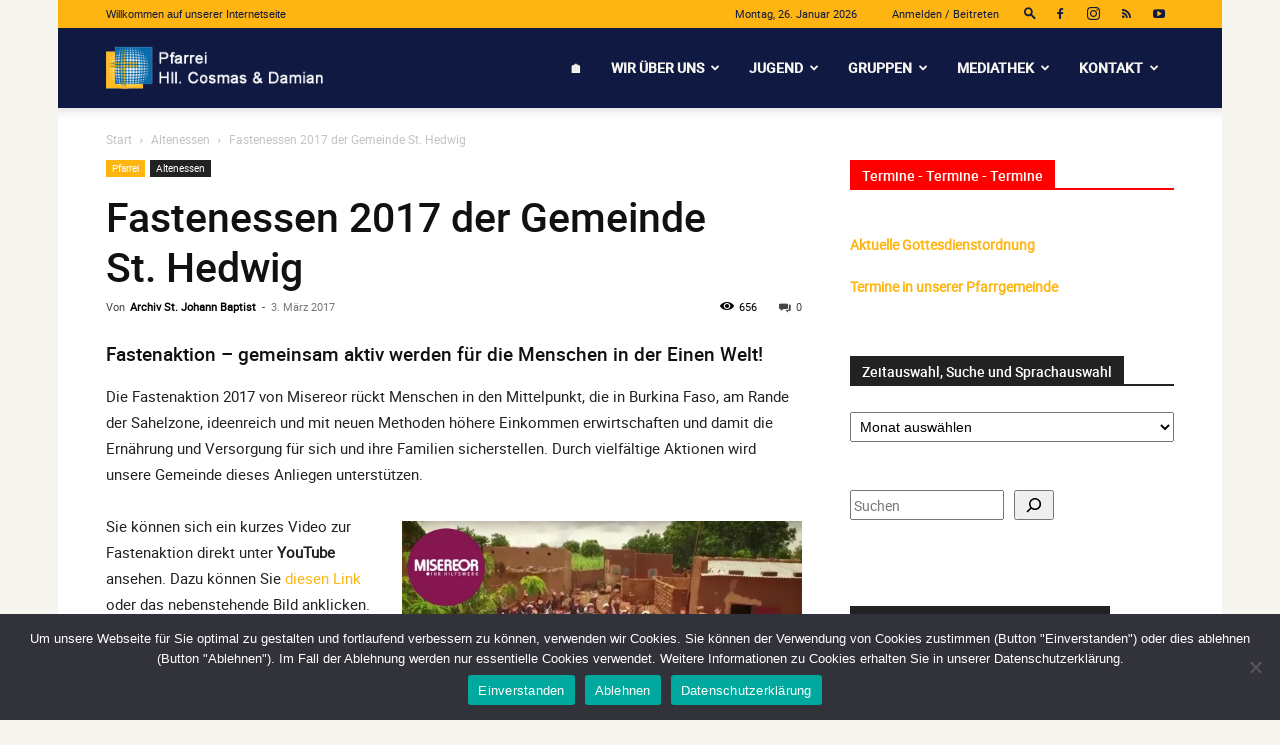

--- FILE ---
content_type: text/html; charset=UTF-8
request_url: https://www.cosmas-damian.de/2017/fastenessen-2017-der-gemeinde-st-hedwig/
body_size: 47688
content:
<!doctype html >
<!--[if IE 8]>    <html class="ie8" lang="en"> <![endif]-->
<!--[if IE 9]>    <html class="ie9" lang="en"> <![endif]-->
<!--[if gt IE 8]><!--> <html lang="de"> <!--<![endif]-->
<head>
    <title>Fastenessen 2017 der Gemeinde St. Hedwig - Pfarrei Hll. Cosmas und Damian</title>
    <meta charset="UTF-8" />
    <meta name="viewport" content="width=device-width, initial-scale=1.0">
    <link rel="pingback" href="https://www.cosmas-damian.de/xmlrpc.php" />
    <meta name='robots' content='index, follow, max-image-preview:large, max-snippet:-1, max-video-preview:-1' />
<meta name="dlm-version" content="5.1.6"><link rel="icon" type="image/png" href="https://www.cosmas-damian.de/wp-content/uploads/2021/09/Favicon-Cosmas-und-Damian-neu.png"><link rel="apple-touch-icon" sizes="76x76" href="https://www.cosmas-damian.de/wp-content/uploads/2021/09/CosmasDamian-Logo-RGB_76.png"/><link rel="apple-touch-icon" sizes="120x120" href="https://www.cosmas-damian.de/wp-content/uploads/2021/09/CosmasDamian-Logo-RGB_120.png"/><link rel="apple-touch-icon" sizes="152x152" href="https://www.cosmas-damian.de/wp-content/uploads/2021/09/CosmasDamian-Logo-RGB_152.png"/><link rel="apple-touch-icon" sizes="114x114" href="https://www.cosmas-damian.de/wp-content/uploads/2021/09/CosmasDamian-Logo-RGB_114.png"/><link rel="apple-touch-icon" sizes="144x144" href="https://www.cosmas-damian.de/wp-content/uploads/2021/09/CosmasDamian-Logo-RGB_144.png"/><!-- Jetpack Site Verification Tags -->
<meta name="google-site-verification" content="UOZ3v5rTN4HWwQVjmxMgewilxPmGjqC0boA7XCsvA9E" />

	<!-- This site is optimized with the Yoast SEO plugin v26.8 - https://yoast.com/product/yoast-seo-wordpress/ -->
	<link rel="canonical" href="https://www.cosmas-damian.de/2017/fastenessen-2017-der-gemeinde-st-hedwig/" />
	<meta property="og:locale" content="de_DE" />
	<meta property="og:type" content="article" />
	<meta property="og:title" content="Fastenessen 2017 der Gemeinde St. Hedwig - Pfarrei Hll. Cosmas und Damian" />
	<meta property="og:description" content="Fastenaktion – gemeinsam aktiv werden für die Menschen in der Einen Welt! Die Fastenaktion 2017 von Misereor rückt Menschen in den Mittelpunkt, die in Burkina Faso, am Rande der Sahelzone, [&hellip;]" />
	<meta property="og:url" content="https://www.cosmas-damian.de/2017/fastenessen-2017-der-gemeinde-st-hedwig/" />
	<meta property="og:site_name" content="Pfarrei Hll. Cosmas und Damian" />
	<meta property="article:published_time" content="2017-03-03T10:37:00+00:00" />
	<meta property="article:modified_time" content="2023-05-10T09:21:27+00:00" />
	<meta property="og:image" content="https://www.cosmas-damian.de/wp-content/uploads/2017/03/maxresdefault-1.jpg" />
	<meta property="og:image:width" content="1280" />
	<meta property="og:image:height" content="720" />
	<meta property="og:image:type" content="image/jpeg" />
	<meta name="author" content="Archiv St. Johann Baptist" />
	<meta name="twitter:card" content="summary_large_image" />
	<meta name="twitter:label1" content="Verfasst von" />
	<meta name="twitter:data1" content="Archiv St. Johann Baptist" />
	<meta name="twitter:label2" content="Geschätzte Lesezeit" />
	<meta name="twitter:data2" content="1 Minute" />
	<script type="application/ld+json" class="yoast-schema-graph">{"@context":"https://schema.org","@graph":[{"@type":"Article","@id":"https://www.cosmas-damian.de/2017/fastenessen-2017-der-gemeinde-st-hedwig/#article","isPartOf":{"@id":"https://www.cosmas-damian.de/2017/fastenessen-2017-der-gemeinde-st-hedwig/"},"author":{"name":"Archiv St. Johann Baptist","@id":"https://www.cosmas-damian.de/#/schema/person/3a5f66c1a95daaf92a97e8dafdbd5f18"},"headline":"Fastenessen 2017 der Gemeinde St. Hedwig","datePublished":"2017-03-03T10:37:00+00:00","dateModified":"2023-05-10T09:21:27+00:00","mainEntityOfPage":{"@id":"https://www.cosmas-damian.de/2017/fastenessen-2017-der-gemeinde-st-hedwig/"},"wordCount":170,"commentCount":0,"image":{"@id":"https://www.cosmas-damian.de/2017/fastenessen-2017-der-gemeinde-st-hedwig/#primaryimage"},"thumbnailUrl":"https://i0.wp.com/www.cosmas-damian.de/wp-content/uploads/2017/03/maxresdefault-1.jpg?fit=1280%2C720&ssl=1","articleSection":["Altenessen","Pfarrei"],"inLanguage":"de","potentialAction":[{"@type":"CommentAction","name":"Comment","target":["https://www.cosmas-damian.de/2017/fastenessen-2017-der-gemeinde-st-hedwig/#respond"]}]},{"@type":"WebPage","@id":"https://www.cosmas-damian.de/2017/fastenessen-2017-der-gemeinde-st-hedwig/","url":"https://www.cosmas-damian.de/2017/fastenessen-2017-der-gemeinde-st-hedwig/","name":"Fastenessen 2017 der Gemeinde St. Hedwig - Pfarrei Hll. Cosmas und Damian","isPartOf":{"@id":"https://www.cosmas-damian.de/#website"},"primaryImageOfPage":{"@id":"https://www.cosmas-damian.de/2017/fastenessen-2017-der-gemeinde-st-hedwig/#primaryimage"},"image":{"@id":"https://www.cosmas-damian.de/2017/fastenessen-2017-der-gemeinde-st-hedwig/#primaryimage"},"thumbnailUrl":"https://i0.wp.com/www.cosmas-damian.de/wp-content/uploads/2017/03/maxresdefault-1.jpg?fit=1280%2C720&ssl=1","datePublished":"2017-03-03T10:37:00+00:00","dateModified":"2023-05-10T09:21:27+00:00","author":{"@id":"https://www.cosmas-damian.de/#/schema/person/3a5f66c1a95daaf92a97e8dafdbd5f18"},"breadcrumb":{"@id":"https://www.cosmas-damian.de/2017/fastenessen-2017-der-gemeinde-st-hedwig/#breadcrumb"},"inLanguage":"de","potentialAction":[{"@type":"ReadAction","target":["https://www.cosmas-damian.de/2017/fastenessen-2017-der-gemeinde-st-hedwig/"]}]},{"@type":"ImageObject","inLanguage":"de","@id":"https://www.cosmas-damian.de/2017/fastenessen-2017-der-gemeinde-st-hedwig/#primaryimage","url":"https://i0.wp.com/www.cosmas-damian.de/wp-content/uploads/2017/03/maxresdefault-1.jpg?fit=1280%2C720&ssl=1","contentUrl":"https://i0.wp.com/www.cosmas-damian.de/wp-content/uploads/2017/03/maxresdefault-1.jpg?fit=1280%2C720&ssl=1","width":1280,"height":720},{"@type":"BreadcrumbList","@id":"https://www.cosmas-damian.de/2017/fastenessen-2017-der-gemeinde-st-hedwig/#breadcrumb","itemListElement":[{"@type":"ListItem","position":1,"name":"Startseite","item":"https://www.cosmas-damian.de/"},{"@type":"ListItem","position":2,"name":"Fastenessen 2017 der Gemeinde St. Hedwig"}]},{"@type":"WebSite","@id":"https://www.cosmas-damian.de/#website","url":"https://www.cosmas-damian.de/","name":"Pfarrei Hll. Cosmas und Damian","description":"","potentialAction":[{"@type":"SearchAction","target":{"@type":"EntryPoint","urlTemplate":"https://www.cosmas-damian.de/?s={search_term_string}"},"query-input":{"@type":"PropertyValueSpecification","valueRequired":true,"valueName":"search_term_string"}}],"inLanguage":"de"},{"@type":"Person","@id":"https://www.cosmas-damian.de/#/schema/person/3a5f66c1a95daaf92a97e8dafdbd5f18","name":"Archiv St. Johann Baptist","image":{"@type":"ImageObject","inLanguage":"de","@id":"https://www.cosmas-damian.de/#/schema/person/image/","url":"https://secure.gravatar.com/avatar/82daa92f6122e7aebcff03c513c272a6c8278830a865284876f72e676b011cf1?s=96&d=mm&r=g","contentUrl":"https://secure.gravatar.com/avatar/82daa92f6122e7aebcff03c513c272a6c8278830a865284876f72e676b011cf1?s=96&d=mm&r=g","caption":"Archiv St. Johann Baptist"},"url":"https://www.cosmas-damian.de/author/archiv-st-johann/"}]}</script>
	<!-- / Yoast SEO plugin. -->


<link rel='dns-prefetch' href='//stats.wp.com' />
<link rel='dns-prefetch' href='//jetpack.wordpress.com' />
<link rel='dns-prefetch' href='//s0.wp.com' />
<link rel='dns-prefetch' href='//public-api.wordpress.com' />
<link rel='dns-prefetch' href='//0.gravatar.com' />
<link rel='dns-prefetch' href='//1.gravatar.com' />
<link rel='dns-prefetch' href='//2.gravatar.com' />
<link rel='preconnect' href='//i0.wp.com' />
<link rel='preconnect' href='//c0.wp.com' />
<link rel="alternate" type="application/rss+xml" title="Pfarrei Hll. Cosmas und Damian &raquo; Feed" href="https://www.cosmas-damian.de/feed/" />
<link rel="alternate" type="application/rss+xml" title="Pfarrei Hll. Cosmas und Damian &raquo; Kommentar-Feed" href="https://www.cosmas-damian.de/comments/feed/" />
<link rel="alternate" type="text/calendar" title="Pfarrei Hll. Cosmas und Damian &raquo; iCal Feed" href="https://www.cosmas-damian.de/events/?ical=1" />
<link rel="alternate" type="application/rss+xml" title="Pfarrei Hll. Cosmas und Damian &raquo; Kommentar-Feed zu Fastenessen 2017 der Gemeinde St. Hedwig" href="https://www.cosmas-damian.de/2017/fastenessen-2017-der-gemeinde-st-hedwig/feed/" />
<link rel="alternate" title="oEmbed (JSON)" type="application/json+oembed" href="https://www.cosmas-damian.de/wp-json/oembed/1.0/embed?url=https%3A%2F%2Fwww.cosmas-damian.de%2F2017%2Ffastenessen-2017-der-gemeinde-st-hedwig%2F" />
<link rel="alternate" title="oEmbed (XML)" type="text/xml+oembed" href="https://www.cosmas-damian.de/wp-json/oembed/1.0/embed?url=https%3A%2F%2Fwww.cosmas-damian.de%2F2017%2Ffastenessen-2017-der-gemeinde-st-hedwig%2F&#038;format=xml" />
<style id='wp-img-auto-sizes-contain-inline-css' type='text/css'>
img:is([sizes=auto i],[sizes^="auto," i]){contain-intrinsic-size:3000px 1500px}
/*# sourceURL=wp-img-auto-sizes-contain-inline-css */
</style>
<style id='wp-emoji-styles-inline-css' type='text/css'>

	img.wp-smiley, img.emoji {
		display: inline !important;
		border: none !important;
		box-shadow: none !important;
		height: 1em !important;
		width: 1em !important;
		margin: 0 0.07em !important;
		vertical-align: -0.1em !important;
		background: none !important;
		padding: 0 !important;
	}
/*# sourceURL=wp-emoji-styles-inline-css */
</style>
<link rel='stylesheet' id='wp-block-library-css' href='https://c0.wp.com/c/6.9/wp-includes/css/dist/block-library/style.min.css' type='text/css' media='all' />
<style id='wp-block-image-inline-css' type='text/css'>
.wp-block-image>a,.wp-block-image>figure>a{display:inline-block}.wp-block-image img{box-sizing:border-box;height:auto;max-width:100%;vertical-align:bottom}@media not (prefers-reduced-motion){.wp-block-image img.hide{visibility:hidden}.wp-block-image img.show{animation:show-content-image .4s}}.wp-block-image[style*=border-radius] img,.wp-block-image[style*=border-radius]>a{border-radius:inherit}.wp-block-image.has-custom-border img{box-sizing:border-box}.wp-block-image.aligncenter{text-align:center}.wp-block-image.alignfull>a,.wp-block-image.alignwide>a{width:100%}.wp-block-image.alignfull img,.wp-block-image.alignwide img{height:auto;width:100%}.wp-block-image .aligncenter,.wp-block-image .alignleft,.wp-block-image .alignright,.wp-block-image.aligncenter,.wp-block-image.alignleft,.wp-block-image.alignright{display:table}.wp-block-image .aligncenter>figcaption,.wp-block-image .alignleft>figcaption,.wp-block-image .alignright>figcaption,.wp-block-image.aligncenter>figcaption,.wp-block-image.alignleft>figcaption,.wp-block-image.alignright>figcaption{caption-side:bottom;display:table-caption}.wp-block-image .alignleft{float:left;margin:.5em 1em .5em 0}.wp-block-image .alignright{float:right;margin:.5em 0 .5em 1em}.wp-block-image .aligncenter{margin-left:auto;margin-right:auto}.wp-block-image :where(figcaption){margin-bottom:1em;margin-top:.5em}.wp-block-image.is-style-circle-mask img{border-radius:9999px}@supports ((-webkit-mask-image:none) or (mask-image:none)) or (-webkit-mask-image:none){.wp-block-image.is-style-circle-mask img{border-radius:0;-webkit-mask-image:url('data:image/svg+xml;utf8,<svg viewBox="0 0 100 100" xmlns="http://www.w3.org/2000/svg"><circle cx="50" cy="50" r="50"/></svg>');mask-image:url('data:image/svg+xml;utf8,<svg viewBox="0 0 100 100" xmlns="http://www.w3.org/2000/svg"><circle cx="50" cy="50" r="50"/></svg>');mask-mode:alpha;-webkit-mask-position:center;mask-position:center;-webkit-mask-repeat:no-repeat;mask-repeat:no-repeat;-webkit-mask-size:contain;mask-size:contain}}:root :where(.wp-block-image.is-style-rounded img,.wp-block-image .is-style-rounded img){border-radius:9999px}.wp-block-image figure{margin:0}.wp-lightbox-container{display:flex;flex-direction:column;position:relative}.wp-lightbox-container img{cursor:zoom-in}.wp-lightbox-container img:hover+button{opacity:1}.wp-lightbox-container button{align-items:center;backdrop-filter:blur(16px) saturate(180%);background-color:#5a5a5a40;border:none;border-radius:4px;cursor:zoom-in;display:flex;height:20px;justify-content:center;opacity:0;padding:0;position:absolute;right:16px;text-align:center;top:16px;width:20px;z-index:100}@media not (prefers-reduced-motion){.wp-lightbox-container button{transition:opacity .2s ease}}.wp-lightbox-container button:focus-visible{outline:3px auto #5a5a5a40;outline:3px auto -webkit-focus-ring-color;outline-offset:3px}.wp-lightbox-container button:hover{cursor:pointer;opacity:1}.wp-lightbox-container button:focus{opacity:1}.wp-lightbox-container button:focus,.wp-lightbox-container button:hover,.wp-lightbox-container button:not(:hover):not(:active):not(.has-background){background-color:#5a5a5a40;border:none}.wp-lightbox-overlay{box-sizing:border-box;cursor:zoom-out;height:100vh;left:0;overflow:hidden;position:fixed;top:0;visibility:hidden;width:100%;z-index:100000}.wp-lightbox-overlay .close-button{align-items:center;cursor:pointer;display:flex;justify-content:center;min-height:40px;min-width:40px;padding:0;position:absolute;right:calc(env(safe-area-inset-right) + 16px);top:calc(env(safe-area-inset-top) + 16px);z-index:5000000}.wp-lightbox-overlay .close-button:focus,.wp-lightbox-overlay .close-button:hover,.wp-lightbox-overlay .close-button:not(:hover):not(:active):not(.has-background){background:none;border:none}.wp-lightbox-overlay .lightbox-image-container{height:var(--wp--lightbox-container-height);left:50%;overflow:hidden;position:absolute;top:50%;transform:translate(-50%,-50%);transform-origin:top left;width:var(--wp--lightbox-container-width);z-index:9999999999}.wp-lightbox-overlay .wp-block-image{align-items:center;box-sizing:border-box;display:flex;height:100%;justify-content:center;margin:0;position:relative;transform-origin:0 0;width:100%;z-index:3000000}.wp-lightbox-overlay .wp-block-image img{height:var(--wp--lightbox-image-height);min-height:var(--wp--lightbox-image-height);min-width:var(--wp--lightbox-image-width);width:var(--wp--lightbox-image-width)}.wp-lightbox-overlay .wp-block-image figcaption{display:none}.wp-lightbox-overlay button{background:none;border:none}.wp-lightbox-overlay .scrim{background-color:#fff;height:100%;opacity:.9;position:absolute;width:100%;z-index:2000000}.wp-lightbox-overlay.active{visibility:visible}@media not (prefers-reduced-motion){.wp-lightbox-overlay.active{animation:turn-on-visibility .25s both}.wp-lightbox-overlay.active img{animation:turn-on-visibility .35s both}.wp-lightbox-overlay.show-closing-animation:not(.active){animation:turn-off-visibility .35s both}.wp-lightbox-overlay.show-closing-animation:not(.active) img{animation:turn-off-visibility .25s both}.wp-lightbox-overlay.zoom.active{animation:none;opacity:1;visibility:visible}.wp-lightbox-overlay.zoom.active .lightbox-image-container{animation:lightbox-zoom-in .4s}.wp-lightbox-overlay.zoom.active .lightbox-image-container img{animation:none}.wp-lightbox-overlay.zoom.active .scrim{animation:turn-on-visibility .4s forwards}.wp-lightbox-overlay.zoom.show-closing-animation:not(.active){animation:none}.wp-lightbox-overlay.zoom.show-closing-animation:not(.active) .lightbox-image-container{animation:lightbox-zoom-out .4s}.wp-lightbox-overlay.zoom.show-closing-animation:not(.active) .lightbox-image-container img{animation:none}.wp-lightbox-overlay.zoom.show-closing-animation:not(.active) .scrim{animation:turn-off-visibility .4s forwards}}@keyframes show-content-image{0%{visibility:hidden}99%{visibility:hidden}to{visibility:visible}}@keyframes turn-on-visibility{0%{opacity:0}to{opacity:1}}@keyframes turn-off-visibility{0%{opacity:1;visibility:visible}99%{opacity:0;visibility:visible}to{opacity:0;visibility:hidden}}@keyframes lightbox-zoom-in{0%{transform:translate(calc((-100vw + var(--wp--lightbox-scrollbar-width))/2 + var(--wp--lightbox-initial-left-position)),calc(-50vh + var(--wp--lightbox-initial-top-position))) scale(var(--wp--lightbox-scale))}to{transform:translate(-50%,-50%) scale(1)}}@keyframes lightbox-zoom-out{0%{transform:translate(-50%,-50%) scale(1);visibility:visible}99%{visibility:visible}to{transform:translate(calc((-100vw + var(--wp--lightbox-scrollbar-width))/2 + var(--wp--lightbox-initial-left-position)),calc(-50vh + var(--wp--lightbox-initial-top-position))) scale(var(--wp--lightbox-scale));visibility:hidden}}
/*# sourceURL=https://c0.wp.com/c/6.9/wp-includes/blocks/image/style.min.css */
</style>
<style id='wp-block-search-inline-css' type='text/css'>
.wp-block-search__button{margin-left:10px;word-break:normal}.wp-block-search__button.has-icon{line-height:0}.wp-block-search__button svg{height:1.25em;min-height:24px;min-width:24px;width:1.25em;fill:currentColor;vertical-align:text-bottom}:where(.wp-block-search__button){border:1px solid #ccc;padding:6px 10px}.wp-block-search__inside-wrapper{display:flex;flex:auto;flex-wrap:nowrap;max-width:100%}.wp-block-search__label{width:100%}.wp-block-search.wp-block-search__button-only .wp-block-search__button{box-sizing:border-box;display:flex;flex-shrink:0;justify-content:center;margin-left:0;max-width:100%}.wp-block-search.wp-block-search__button-only .wp-block-search__inside-wrapper{min-width:0!important;transition-property:width}.wp-block-search.wp-block-search__button-only .wp-block-search__input{flex-basis:100%;transition-duration:.3s}.wp-block-search.wp-block-search__button-only.wp-block-search__searchfield-hidden,.wp-block-search.wp-block-search__button-only.wp-block-search__searchfield-hidden .wp-block-search__inside-wrapper{overflow:hidden}.wp-block-search.wp-block-search__button-only.wp-block-search__searchfield-hidden .wp-block-search__input{border-left-width:0!important;border-right-width:0!important;flex-basis:0;flex-grow:0;margin:0;min-width:0!important;padding-left:0!important;padding-right:0!important;width:0!important}:where(.wp-block-search__input){appearance:none;border:1px solid #949494;flex-grow:1;font-family:inherit;font-size:inherit;font-style:inherit;font-weight:inherit;letter-spacing:inherit;line-height:inherit;margin-left:0;margin-right:0;min-width:3rem;padding:8px;text-decoration:unset!important;text-transform:inherit}:where(.wp-block-search__button-inside .wp-block-search__inside-wrapper){background-color:#fff;border:1px solid #949494;box-sizing:border-box;padding:4px}:where(.wp-block-search__button-inside .wp-block-search__inside-wrapper) .wp-block-search__input{border:none;border-radius:0;padding:0 4px}:where(.wp-block-search__button-inside .wp-block-search__inside-wrapper) .wp-block-search__input:focus{outline:none}:where(.wp-block-search__button-inside .wp-block-search__inside-wrapper) :where(.wp-block-search__button){padding:4px 8px}.wp-block-search.aligncenter .wp-block-search__inside-wrapper{margin:auto}.wp-block[data-align=right] .wp-block-search.wp-block-search__button-only .wp-block-search__inside-wrapper{float:right}
/*# sourceURL=https://c0.wp.com/c/6.9/wp-includes/blocks/search/style.min.css */
</style>
<style id='wp-block-columns-inline-css' type='text/css'>
.wp-block-columns{box-sizing:border-box;display:flex;flex-wrap:wrap!important}@media (min-width:782px){.wp-block-columns{flex-wrap:nowrap!important}}.wp-block-columns{align-items:normal!important}.wp-block-columns.are-vertically-aligned-top{align-items:flex-start}.wp-block-columns.are-vertically-aligned-center{align-items:center}.wp-block-columns.are-vertically-aligned-bottom{align-items:flex-end}@media (max-width:781px){.wp-block-columns:not(.is-not-stacked-on-mobile)>.wp-block-column{flex-basis:100%!important}}@media (min-width:782px){.wp-block-columns:not(.is-not-stacked-on-mobile)>.wp-block-column{flex-basis:0;flex-grow:1}.wp-block-columns:not(.is-not-stacked-on-mobile)>.wp-block-column[style*=flex-basis]{flex-grow:0}}.wp-block-columns.is-not-stacked-on-mobile{flex-wrap:nowrap!important}.wp-block-columns.is-not-stacked-on-mobile>.wp-block-column{flex-basis:0;flex-grow:1}.wp-block-columns.is-not-stacked-on-mobile>.wp-block-column[style*=flex-basis]{flex-grow:0}:where(.wp-block-columns){margin-bottom:1.75em}:where(.wp-block-columns.has-background){padding:1.25em 2.375em}.wp-block-column{flex-grow:1;min-width:0;overflow-wrap:break-word;word-break:break-word}.wp-block-column.is-vertically-aligned-top{align-self:flex-start}.wp-block-column.is-vertically-aligned-center{align-self:center}.wp-block-column.is-vertically-aligned-bottom{align-self:flex-end}.wp-block-column.is-vertically-aligned-stretch{align-self:stretch}.wp-block-column.is-vertically-aligned-bottom,.wp-block-column.is-vertically-aligned-center,.wp-block-column.is-vertically-aligned-top{width:100%}
/*# sourceURL=https://c0.wp.com/c/6.9/wp-includes/blocks/columns/style.min.css */
</style>
<style id='global-styles-inline-css' type='text/css'>
:root{--wp--preset--aspect-ratio--square: 1;--wp--preset--aspect-ratio--4-3: 4/3;--wp--preset--aspect-ratio--3-4: 3/4;--wp--preset--aspect-ratio--3-2: 3/2;--wp--preset--aspect-ratio--2-3: 2/3;--wp--preset--aspect-ratio--16-9: 16/9;--wp--preset--aspect-ratio--9-16: 9/16;--wp--preset--color--black: #000000;--wp--preset--color--cyan-bluish-gray: #abb8c3;--wp--preset--color--white: #ffffff;--wp--preset--color--pale-pink: #f78da7;--wp--preset--color--vivid-red: #cf2e2e;--wp--preset--color--luminous-vivid-orange: #ff6900;--wp--preset--color--luminous-vivid-amber: #fcb900;--wp--preset--color--light-green-cyan: #7bdcb5;--wp--preset--color--vivid-green-cyan: #00d084;--wp--preset--color--pale-cyan-blue: #8ed1fc;--wp--preset--color--vivid-cyan-blue: #0693e3;--wp--preset--color--vivid-purple: #9b51e0;--wp--preset--gradient--vivid-cyan-blue-to-vivid-purple: linear-gradient(135deg,rgb(6,147,227) 0%,rgb(155,81,224) 100%);--wp--preset--gradient--light-green-cyan-to-vivid-green-cyan: linear-gradient(135deg,rgb(122,220,180) 0%,rgb(0,208,130) 100%);--wp--preset--gradient--luminous-vivid-amber-to-luminous-vivid-orange: linear-gradient(135deg,rgb(252,185,0) 0%,rgb(255,105,0) 100%);--wp--preset--gradient--luminous-vivid-orange-to-vivid-red: linear-gradient(135deg,rgb(255,105,0) 0%,rgb(207,46,46) 100%);--wp--preset--gradient--very-light-gray-to-cyan-bluish-gray: linear-gradient(135deg,rgb(238,238,238) 0%,rgb(169,184,195) 100%);--wp--preset--gradient--cool-to-warm-spectrum: linear-gradient(135deg,rgb(74,234,220) 0%,rgb(151,120,209) 20%,rgb(207,42,186) 40%,rgb(238,44,130) 60%,rgb(251,105,98) 80%,rgb(254,248,76) 100%);--wp--preset--gradient--blush-light-purple: linear-gradient(135deg,rgb(255,206,236) 0%,rgb(152,150,240) 100%);--wp--preset--gradient--blush-bordeaux: linear-gradient(135deg,rgb(254,205,165) 0%,rgb(254,45,45) 50%,rgb(107,0,62) 100%);--wp--preset--gradient--luminous-dusk: linear-gradient(135deg,rgb(255,203,112) 0%,rgb(199,81,192) 50%,rgb(65,88,208) 100%);--wp--preset--gradient--pale-ocean: linear-gradient(135deg,rgb(255,245,203) 0%,rgb(182,227,212) 50%,rgb(51,167,181) 100%);--wp--preset--gradient--electric-grass: linear-gradient(135deg,rgb(202,248,128) 0%,rgb(113,206,126) 100%);--wp--preset--gradient--midnight: linear-gradient(135deg,rgb(2,3,129) 0%,rgb(40,116,252) 100%);--wp--preset--font-size--small: 11px;--wp--preset--font-size--medium: 20px;--wp--preset--font-size--large: 32px;--wp--preset--font-size--x-large: 42px;--wp--preset--font-size--regular: 15px;--wp--preset--font-size--larger: 50px;--wp--preset--spacing--20: 0.44rem;--wp--preset--spacing--30: 0.67rem;--wp--preset--spacing--40: 1rem;--wp--preset--spacing--50: 1.5rem;--wp--preset--spacing--60: 2.25rem;--wp--preset--spacing--70: 3.38rem;--wp--preset--spacing--80: 5.06rem;--wp--preset--shadow--natural: 6px 6px 9px rgba(0, 0, 0, 0.2);--wp--preset--shadow--deep: 12px 12px 50px rgba(0, 0, 0, 0.4);--wp--preset--shadow--sharp: 6px 6px 0px rgba(0, 0, 0, 0.2);--wp--preset--shadow--outlined: 6px 6px 0px -3px rgb(255, 255, 255), 6px 6px rgb(0, 0, 0);--wp--preset--shadow--crisp: 6px 6px 0px rgb(0, 0, 0);}:where(.is-layout-flex){gap: 0.5em;}:where(.is-layout-grid){gap: 0.5em;}body .is-layout-flex{display: flex;}.is-layout-flex{flex-wrap: wrap;align-items: center;}.is-layout-flex > :is(*, div){margin: 0;}body .is-layout-grid{display: grid;}.is-layout-grid > :is(*, div){margin: 0;}:where(.wp-block-columns.is-layout-flex){gap: 2em;}:where(.wp-block-columns.is-layout-grid){gap: 2em;}:where(.wp-block-post-template.is-layout-flex){gap: 1.25em;}:where(.wp-block-post-template.is-layout-grid){gap: 1.25em;}.has-black-color{color: var(--wp--preset--color--black) !important;}.has-cyan-bluish-gray-color{color: var(--wp--preset--color--cyan-bluish-gray) !important;}.has-white-color{color: var(--wp--preset--color--white) !important;}.has-pale-pink-color{color: var(--wp--preset--color--pale-pink) !important;}.has-vivid-red-color{color: var(--wp--preset--color--vivid-red) !important;}.has-luminous-vivid-orange-color{color: var(--wp--preset--color--luminous-vivid-orange) !important;}.has-luminous-vivid-amber-color{color: var(--wp--preset--color--luminous-vivid-amber) !important;}.has-light-green-cyan-color{color: var(--wp--preset--color--light-green-cyan) !important;}.has-vivid-green-cyan-color{color: var(--wp--preset--color--vivid-green-cyan) !important;}.has-pale-cyan-blue-color{color: var(--wp--preset--color--pale-cyan-blue) !important;}.has-vivid-cyan-blue-color{color: var(--wp--preset--color--vivid-cyan-blue) !important;}.has-vivid-purple-color{color: var(--wp--preset--color--vivid-purple) !important;}.has-black-background-color{background-color: var(--wp--preset--color--black) !important;}.has-cyan-bluish-gray-background-color{background-color: var(--wp--preset--color--cyan-bluish-gray) !important;}.has-white-background-color{background-color: var(--wp--preset--color--white) !important;}.has-pale-pink-background-color{background-color: var(--wp--preset--color--pale-pink) !important;}.has-vivid-red-background-color{background-color: var(--wp--preset--color--vivid-red) !important;}.has-luminous-vivid-orange-background-color{background-color: var(--wp--preset--color--luminous-vivid-orange) !important;}.has-luminous-vivid-amber-background-color{background-color: var(--wp--preset--color--luminous-vivid-amber) !important;}.has-light-green-cyan-background-color{background-color: var(--wp--preset--color--light-green-cyan) !important;}.has-vivid-green-cyan-background-color{background-color: var(--wp--preset--color--vivid-green-cyan) !important;}.has-pale-cyan-blue-background-color{background-color: var(--wp--preset--color--pale-cyan-blue) !important;}.has-vivid-cyan-blue-background-color{background-color: var(--wp--preset--color--vivid-cyan-blue) !important;}.has-vivid-purple-background-color{background-color: var(--wp--preset--color--vivid-purple) !important;}.has-black-border-color{border-color: var(--wp--preset--color--black) !important;}.has-cyan-bluish-gray-border-color{border-color: var(--wp--preset--color--cyan-bluish-gray) !important;}.has-white-border-color{border-color: var(--wp--preset--color--white) !important;}.has-pale-pink-border-color{border-color: var(--wp--preset--color--pale-pink) !important;}.has-vivid-red-border-color{border-color: var(--wp--preset--color--vivid-red) !important;}.has-luminous-vivid-orange-border-color{border-color: var(--wp--preset--color--luminous-vivid-orange) !important;}.has-luminous-vivid-amber-border-color{border-color: var(--wp--preset--color--luminous-vivid-amber) !important;}.has-light-green-cyan-border-color{border-color: var(--wp--preset--color--light-green-cyan) !important;}.has-vivid-green-cyan-border-color{border-color: var(--wp--preset--color--vivid-green-cyan) !important;}.has-pale-cyan-blue-border-color{border-color: var(--wp--preset--color--pale-cyan-blue) !important;}.has-vivid-cyan-blue-border-color{border-color: var(--wp--preset--color--vivid-cyan-blue) !important;}.has-vivid-purple-border-color{border-color: var(--wp--preset--color--vivid-purple) !important;}.has-vivid-cyan-blue-to-vivid-purple-gradient-background{background: var(--wp--preset--gradient--vivid-cyan-blue-to-vivid-purple) !important;}.has-light-green-cyan-to-vivid-green-cyan-gradient-background{background: var(--wp--preset--gradient--light-green-cyan-to-vivid-green-cyan) !important;}.has-luminous-vivid-amber-to-luminous-vivid-orange-gradient-background{background: var(--wp--preset--gradient--luminous-vivid-amber-to-luminous-vivid-orange) !important;}.has-luminous-vivid-orange-to-vivid-red-gradient-background{background: var(--wp--preset--gradient--luminous-vivid-orange-to-vivid-red) !important;}.has-very-light-gray-to-cyan-bluish-gray-gradient-background{background: var(--wp--preset--gradient--very-light-gray-to-cyan-bluish-gray) !important;}.has-cool-to-warm-spectrum-gradient-background{background: var(--wp--preset--gradient--cool-to-warm-spectrum) !important;}.has-blush-light-purple-gradient-background{background: var(--wp--preset--gradient--blush-light-purple) !important;}.has-blush-bordeaux-gradient-background{background: var(--wp--preset--gradient--blush-bordeaux) !important;}.has-luminous-dusk-gradient-background{background: var(--wp--preset--gradient--luminous-dusk) !important;}.has-pale-ocean-gradient-background{background: var(--wp--preset--gradient--pale-ocean) !important;}.has-electric-grass-gradient-background{background: var(--wp--preset--gradient--electric-grass) !important;}.has-midnight-gradient-background{background: var(--wp--preset--gradient--midnight) !important;}.has-small-font-size{font-size: var(--wp--preset--font-size--small) !important;}.has-medium-font-size{font-size: var(--wp--preset--font-size--medium) !important;}.has-large-font-size{font-size: var(--wp--preset--font-size--large) !important;}.has-x-large-font-size{font-size: var(--wp--preset--font-size--x-large) !important;}
:where(.wp-block-columns.is-layout-flex){gap: 2em;}:where(.wp-block-columns.is-layout-grid){gap: 2em;}
/*# sourceURL=global-styles-inline-css */
</style>
<style id='core-block-supports-inline-css' type='text/css'>
.wp-container-core-columns-is-layout-9d6595d7{flex-wrap:nowrap;}
/*# sourceURL=core-block-supports-inline-css */
</style>

<style id='classic-theme-styles-inline-css' type='text/css'>
/*! This file is auto-generated */
.wp-block-button__link{color:#fff;background-color:#32373c;border-radius:9999px;box-shadow:none;text-decoration:none;padding:calc(.667em + 2px) calc(1.333em + 2px);font-size:1.125em}.wp-block-file__button{background:#32373c;color:#fff;text-decoration:none}
/*# sourceURL=/wp-includes/css/classic-themes.min.css */
</style>
<link rel='stylesheet' id='contact-form-7-css' href='https://www.cosmas-damian.de/wp-content/plugins/contact-form-7/includes/css/styles.css?ver=6.1.4' type='text/css' media='all' />
<link rel='stylesheet' id='cookie-notice-front-css' href='https://www.cosmas-damian.de/wp-content/plugins/cookie-notice/css/front.min.css?ver=2.5.11' type='text/css' media='all' />
<link rel='stylesheet' id='list-last-changes-css' href='https://www.cosmas-damian.de/wp-content/plugins/list-last-changes/css/list-last-changes.css?ver=6.9' type='text/css' media='all' />
<link rel='stylesheet' id='super-rss-reader-css' href='https://www.cosmas-damian.de/wp-content/plugins/super-rss-reader/public/css/style.min.css?ver=5.4' type='text/css' media='all' />
<link rel='stylesheet' id='td-plugin-multi-purpose-css' href='https://www.cosmas-damian.de/wp-content/plugins/td-composer/td-multi-purpose/style.css?ver=7cd248d7ca13c255207c3f8b916c3f00' type='text/css' media='all' />
<link rel='stylesheet' id='td-theme-css' href='https://www.cosmas-damian.de/wp-content/themes/Newspaper/style.css?ver=12.7.3' type='text/css' media='all' />
<style id='td-theme-inline-css' type='text/css'>@media (max-width:767px){.td-header-desktop-wrap{display:none}}@media (min-width:767px){.td-header-mobile-wrap{display:none}}</style>
<link rel='stylesheet' id='td-legacy-framework-front-style-css' href='https://www.cosmas-damian.de/wp-content/plugins/td-composer/legacy/Newspaper/assets/css/td_legacy_main.css?ver=7cd248d7ca13c255207c3f8b916c3f00' type='text/css' media='all' />
<link rel='stylesheet' id='td-standard-pack-framework-front-style-css' href='https://www.cosmas-damian.de/wp-content/plugins/td-standard-pack/Newspaper/assets/css/td_standard_pack_main.css?ver=c12e6da63ed2f212e87e44e5e9b9a302' type='text/css' media='all' />
<link rel='stylesheet' id='tdb_style_cloud_templates_front-css' href='https://www.cosmas-damian.de/wp-content/plugins/td-cloud-library/assets/css/tdb_main.css?ver=6127d3b6131f900b2e62bb855b13dc3b' type='text/css' media='all' />
<link rel='stylesheet' id='wp-block-heading-css' href='https://c0.wp.com/c/6.9/wp-includes/blocks/heading/style.min.css' type='text/css' media='all' />
<link rel='stylesheet' id='wp-block-paragraph-css' href='https://c0.wp.com/c/6.9/wp-includes/blocks/paragraph/style.min.css' type='text/css' media='all' />
<script type="text/javascript" src="https://c0.wp.com/c/6.9/wp-includes/js/jquery/jquery.min.js" id="jquery-core-js"></script>
<script type="text/javascript" src="https://c0.wp.com/c/6.9/wp-includes/js/jquery/jquery-migrate.min.js" id="jquery-migrate-js"></script>
<script type="text/javascript" id="cookie-notice-front-js-before">
/* <![CDATA[ */
var cnArgs = {"ajaxUrl":"https:\/\/www.cosmas-damian.de\/wp-admin\/admin-ajax.php","nonce":"80b6f12336","hideEffect":"slide","position":"bottom","onScroll":false,"onScrollOffset":100,"onClick":false,"cookieName":"cookie_notice_accepted","cookieTime":604800,"cookieTimeRejected":604800,"globalCookie":false,"redirection":false,"cache":true,"revokeCookies":false,"revokeCookiesOpt":"automatic"};

//# sourceURL=cookie-notice-front-js-before
/* ]]> */
</script>
<script type="text/javascript" src="https://www.cosmas-damian.de/wp-content/plugins/cookie-notice/js/front.min.js?ver=2.5.11" id="cookie-notice-front-js"></script>
<script type="text/javascript" src="https://www.cosmas-damian.de/wp-content/plugins/super-rss-reader/public/js/jquery.easy-ticker.min.js?ver=5.4" id="jquery-easy-ticker-js"></script>
<script type="text/javascript" src="https://www.cosmas-damian.de/wp-content/plugins/super-rss-reader/public/js/script.min.js?ver=5.4" id="super-rss-reader-js"></script>
<link rel="https://api.w.org/" href="https://www.cosmas-damian.de/wp-json/" /><link rel="alternate" title="JSON" type="application/json" href="https://www.cosmas-damian.de/wp-json/wp/v2/posts/23911" /><link rel="EditURI" type="application/rsd+xml" title="RSD" href="https://www.cosmas-damian.de/xmlrpc.php?rsd" />
<meta name="generator" content="WordPress 6.9" />
<link rel='shortlink' href='https://www.cosmas-damian.de/?p=23911' />
<meta name="et-api-version" content="v1"><meta name="et-api-origin" content="https://www.cosmas-damian.de"><link rel="https://theeventscalendar.com/" href="https://www.cosmas-damian.de/wp-json/tribe/tickets/v1/" /><meta name="tec-api-version" content="v1"><meta name="tec-api-origin" content="https://www.cosmas-damian.de"><link rel="alternate" href="https://www.cosmas-damian.de/wp-json/tribe/events/v1/" />	<style>img#wpstats{display:none}</style>
		    <script>
        window.tdb_global_vars = {"wpRestUrl":"https:\/\/www.cosmas-damian.de\/wp-json\/","permalinkStructure":"\/%year%\/%postname%\/"};
        window.tdb_p_autoload_vars = {"isAjax":false,"isAdminBarShowing":false,"autoloadStatus":"off","origPostEditUrl":null};
    </script>
    
    <style id="tdb-global-colors">:root{--accent-color:#fff}</style>

    
	
<!-- JS generated by theme -->

<script type="text/javascript" id="td-generated-header-js">
    
    

	    var tdBlocksArray = []; //here we store all the items for the current page

	    // td_block class - each ajax block uses a object of this class for requests
	    function tdBlock() {
		    this.id = '';
		    this.block_type = 1; //block type id (1-234 etc)
		    this.atts = '';
		    this.td_column_number = '';
		    this.td_current_page = 1; //
		    this.post_count = 0; //from wp
		    this.found_posts = 0; //from wp
		    this.max_num_pages = 0; //from wp
		    this.td_filter_value = ''; //current live filter value
		    this.is_ajax_running = false;
		    this.td_user_action = ''; // load more or infinite loader (used by the animation)
		    this.header_color = '';
		    this.ajax_pagination_infinite_stop = ''; //show load more at page x
	    }

        // td_js_generator - mini detector
        ( function () {
            var htmlTag = document.getElementsByTagName("html")[0];

	        if ( navigator.userAgent.indexOf("MSIE 10.0") > -1 ) {
                htmlTag.className += ' ie10';
            }

            if ( !!navigator.userAgent.match(/Trident.*rv\:11\./) ) {
                htmlTag.className += ' ie11';
            }

	        if ( navigator.userAgent.indexOf("Edge") > -1 ) {
                htmlTag.className += ' ieEdge';
            }

            if ( /(iPad|iPhone|iPod)/g.test(navigator.userAgent) ) {
                htmlTag.className += ' td-md-is-ios';
            }

            var user_agent = navigator.userAgent.toLowerCase();
            if ( user_agent.indexOf("android") > -1 ) {
                htmlTag.className += ' td-md-is-android';
            }

            if ( -1 !== navigator.userAgent.indexOf('Mac OS X')  ) {
                htmlTag.className += ' td-md-is-os-x';
            }

            if ( /chrom(e|ium)/.test(navigator.userAgent.toLowerCase()) ) {
               htmlTag.className += ' td-md-is-chrome';
            }

            if ( -1 !== navigator.userAgent.indexOf('Firefox') ) {
                htmlTag.className += ' td-md-is-firefox';
            }

            if ( -1 !== navigator.userAgent.indexOf('Safari') && -1 === navigator.userAgent.indexOf('Chrome') ) {
                htmlTag.className += ' td-md-is-safari';
            }

            if( -1 !== navigator.userAgent.indexOf('IEMobile') ){
                htmlTag.className += ' td-md-is-iemobile';
            }

        })();

        var tdLocalCache = {};

        ( function () {
            "use strict";

            tdLocalCache = {
                data: {},
                remove: function (resource_id) {
                    delete tdLocalCache.data[resource_id];
                },
                exist: function (resource_id) {
                    return tdLocalCache.data.hasOwnProperty(resource_id) && tdLocalCache.data[resource_id] !== null;
                },
                get: function (resource_id) {
                    return tdLocalCache.data[resource_id];
                },
                set: function (resource_id, cachedData) {
                    tdLocalCache.remove(resource_id);
                    tdLocalCache.data[resource_id] = cachedData;
                }
            };
        })();

    
    
var td_viewport_interval_list=[{"limitBottom":767,"sidebarWidth":228},{"limitBottom":1018,"sidebarWidth":300},{"limitBottom":1140,"sidebarWidth":324}];
var tdc_is_installed="yes";
var tdc_domain_active=false;
var td_ajax_url="https:\/\/www.cosmas-damian.de\/wp-admin\/admin-ajax.php?td_theme_name=Newspaper&v=12.7.3";
var td_get_template_directory_uri="https:\/\/www.cosmas-damian.de\/wp-content\/plugins\/td-composer\/legacy\/common";
var tds_snap_menu="snap";
var tds_logo_on_sticky="show_header_logo";
var tds_header_style="tdm_header_style_3";
var td_please_wait="Bitte warten...";
var td_email_user_pass_incorrect="Benutzername oder Passwort falsch!";
var td_email_user_incorrect="E-Mail-Adresse oder Benutzername falsch!";
var td_email_incorrect="E-Mail-Adresse nicht korrekt!";
var td_user_incorrect="Username incorrect!";
var td_email_user_empty="Email or username empty!";
var td_pass_empty="Pass empty!";
var td_pass_pattern_incorrect="Invalid Pass Pattern!";
var td_retype_pass_incorrect="Retyped Pass incorrect!";
var tds_more_articles_on_post_enable="";
var tds_more_articles_on_post_time_to_wait="";
var tds_more_articles_on_post_pages_distance_from_top=0;
var tds_captcha="";
var tds_theme_color_site_wide="#ffb511";
var tds_smart_sidebar="enabled";
var tdThemeName="Newspaper";
var tdThemeNameWl="Newspaper";
var td_magnific_popup_translation_tPrev="Vorherige (Pfeiltaste links)";
var td_magnific_popup_translation_tNext="Weiter (rechte Pfeiltaste)";
var td_magnific_popup_translation_tCounter="%curr% von %total%";
var td_magnific_popup_translation_ajax_tError="Der Inhalt von %url% konnte nicht geladen werden.";
var td_magnific_popup_translation_image_tError="Das Bild #%curr% konnte nicht geladen werden.";
var tdBlockNonce="51d9e77364";
var tdMobileMenu="enabled";
var tdMobileSearch="enabled";
var tdsDateFormat="l, j. F Y";
var tdDateNamesI18n={"month_names":["Januar","Februar","M\u00e4rz","April","Mai","Juni","Juli","August","September","Oktober","November","Dezember"],"month_names_short":["Jan.","Feb.","M\u00e4rz","Apr.","Mai","Juni","Juli","Aug.","Sep.","Okt.","Nov.","Dez."],"day_names":["Sonntag","Montag","Dienstag","Mittwoch","Donnerstag","Freitag","Samstag"],"day_names_short":["So.","Mo.","Di.","Mi.","Do.","Fr.","Sa."]};
var tdb_modal_confirm="Speichern";
var tdb_modal_cancel="Stornieren";
var tdb_modal_confirm_alt="Ja";
var tdb_modal_cancel_alt="NEIN";
var td_deploy_mode="deploy";
var td_ad_background_click_link="";
var td_ad_background_click_target="";
</script>


<!-- Header style compiled by theme -->

<style>@font-face{font-family:"Roboto Regular";src:local("Roboto Regular"),url("https://www.cosmas-damian.de/wp-content/fonts/Roboto/roboto-regular-webfont.woff") format("woff");font-display:swap}@font-face{font-family:"Roboto Italic";src:local("Roboto Italic"),url("https://www.cosmas-damian.de/wp-content/fonts/Roboto/roboto-italic-webfont.woff") format("woff");font-display:swap}@font-face{font-family:"Roboto Light";src:local("Roboto Light"),url("https://www.cosmas-damian.de/wp-content/fonts/Roboto/roboto-light-webfont.woff") format("woff");font-display:swap}@font-face{font-family:"Roboto Medium";src:local("Roboto Medium"),url("https://www.cosmas-damian.de/wp-content/fonts/Roboto/roboto-medium-webfont.woff") format("woff");font-display:swap}@font-face{font-family:"Roboto Bold";src:local("Roboto Bold"),url("https://www.cosmas-damian.de/wp-content/fonts/Roboto/roboto-bold-webfont.woff") format("woff");font-display:swap}ul.sf-menu>.menu-item>a{font-family:Roboto Medium}.sf-menu ul .menu-item a{font-family:Roboto Regular;font-size:13px}.td-mobile-content .td-mobile-main-menu>li>a{font-family:Roboto Regular}.td-mobile-content .sub-menu a{font-family:Roboto Regular}.td-header-wrap .td-logo-text-container .td-logo-text{font-family:Roboto Regular}.td-header-wrap .td-logo-text-container .td-tagline-text{font-family:Roboto Regular}#td-mobile-nav,#td-mobile-nav .wpb_button,.td-search-wrap-mob{font-family:Roboto Regular}.td-page-title,.td-category-title-holder .td-page-title{font-family:Roboto Medium}.td-page-content p,.td-page-content li,.td-page-content .td_block_text_with_title,.wpb_text_column p{font-family:Roboto Regular}.td-page-content h1,.wpb_text_column h1{font-family:Roboto Medium}.td-page-content h2,.wpb_text_column h2{font-family:Roboto Medium}.td-page-content h3,.wpb_text_column h3{font-family:Roboto Medium}.td-page-content h4,.wpb_text_column h4{font-family:Roboto Medium}.td-page-content h5,.wpb_text_column h5{font-family:Roboto Medium}.td-page-content h6,.wpb_text_column h6{font-family:Roboto Medium}body,p{font-family:Roboto Regular}.white-popup-block,.white-popup-block .wpb_button{font-family:Roboto Regular}:root{--td_excl_label:'EXKLUSIV';--td_theme_color:#ffb511;--td_slider_text:rgba(255,181,17,0.7)}@font-face{font-family:"Roboto Regular";src:local("Roboto Regular"),url("https://www.cosmas-damian.de/wp-content/fonts/Roboto/roboto-regular-webfont.woff") format("woff");font-display:swap}@font-face{font-family:"Roboto Italic";src:local("Roboto Italic"),url("https://www.cosmas-damian.de/wp-content/fonts/Roboto/roboto-italic-webfont.woff") format("woff");font-display:swap}@font-face{font-family:"Roboto Light";src:local("Roboto Light"),url("https://www.cosmas-damian.de/wp-content/fonts/Roboto/roboto-light-webfont.woff") format("woff");font-display:swap}@font-face{font-family:"Roboto Medium";src:local("Roboto Medium"),url("https://www.cosmas-damian.de/wp-content/fonts/Roboto/roboto-medium-webfont.woff") format("woff");font-display:swap}@font-face{font-family:"Roboto Bold";src:local("Roboto Bold"),url("https://www.cosmas-damian.de/wp-content/fonts/Roboto/roboto-bold-webfont.woff") format("woff");font-display:swap}.td-header-style-12 .td-header-menu-wrap-full,.td-header-style-12 .td-affix,.td-grid-style-1.td-hover-1 .td-big-grid-post:hover .td-post-category,.td-grid-style-5.td-hover-1 .td-big-grid-post:hover .td-post-category,.td_category_template_3 .td-current-sub-category,.td_category_template_8 .td-category-header .td-category a.td-current-sub-category,.td_category_template_4 .td-category-siblings .td-category a:hover,.td_block_big_grid_9.td-grid-style-1 .td-post-category,.td_block_big_grid_9.td-grid-style-5 .td-post-category,.td-grid-style-6.td-hover-1 .td-module-thumb:after,.tdm-menu-active-style5 .td-header-menu-wrap .sf-menu>.current-menu-item>a,.tdm-menu-active-style5 .td-header-menu-wrap .sf-menu>.current-menu-ancestor>a,.tdm-menu-active-style5 .td-header-menu-wrap .sf-menu>.current-category-ancestor>a,.tdm-menu-active-style5 .td-header-menu-wrap .sf-menu>li>a:hover,.tdm-menu-active-style5 .td-header-menu-wrap .sf-menu>.sfHover>a{background-color:#ffb511}.td_mega_menu_sub_cats .cur-sub-cat,.td-mega-span h3 a:hover,.td_mod_mega_menu:hover .entry-title a,.header-search-wrap .result-msg a:hover,.td-header-top-menu .td-drop-down-search .td_module_wrap:hover .entry-title a,.td-header-top-menu .td-icon-search:hover,.td-header-wrap .result-msg a:hover,.top-header-menu li a:hover,.top-header-menu .current-menu-item>a,.top-header-menu .current-menu-ancestor>a,.top-header-menu .current-category-ancestor>a,.td-social-icon-wrap>a:hover,.td-header-sp-top-widget .td-social-icon-wrap a:hover,.td_mod_related_posts:hover h3>a,.td-post-template-11 .td-related-title .td-related-left:hover,.td-post-template-11 .td-related-title .td-related-right:hover,.td-post-template-11 .td-related-title .td-cur-simple-item,.td-post-template-11 .td_block_related_posts .td-next-prev-wrap a:hover,.td-category-header .td-pulldown-category-filter-link:hover,.td-category-siblings .td-subcat-dropdown a:hover,.td-category-siblings .td-subcat-dropdown a.td-current-sub-category,.footer-text-wrap .footer-email-wrap a,.footer-social-wrap a:hover,.td_module_17 .td-read-more a:hover,.td_module_18 .td-read-more a:hover,.td_module_19 .td-post-author-name a:hover,.td-pulldown-syle-2 .td-subcat-dropdown:hover .td-subcat-more span,.td-pulldown-syle-2 .td-subcat-dropdown:hover .td-subcat-more i,.td-pulldown-syle-3 .td-subcat-dropdown:hover .td-subcat-more span,.td-pulldown-syle-3 .td-subcat-dropdown:hover .td-subcat-more i,.tdm-menu-active-style3 .tdm-header.td-header-wrap .sf-menu>.current-category-ancestor>a,.tdm-menu-active-style3 .tdm-header.td-header-wrap .sf-menu>.current-menu-ancestor>a,.tdm-menu-active-style3 .tdm-header.td-header-wrap .sf-menu>.current-menu-item>a,.tdm-menu-active-style3 .tdm-header.td-header-wrap .sf-menu>.sfHover>a,.tdm-menu-active-style3 .tdm-header.td-header-wrap .sf-menu>li>a:hover{color:#ffb511}.td-mega-menu-page .wpb_content_element ul li a:hover,.td-theme-wrap .td-aj-search-results .td_module_wrap:hover .entry-title a,.td-theme-wrap .header-search-wrap .result-msg a:hover{color:#ffb511!important}.td_category_template_8 .td-category-header .td-category a.td-current-sub-category,.td_category_template_4 .td-category-siblings .td-category a:hover,.tdm-menu-active-style4 .tdm-header .sf-menu>.current-menu-item>a,.tdm-menu-active-style4 .tdm-header .sf-menu>.current-menu-ancestor>a,.tdm-menu-active-style4 .tdm-header .sf-menu>.current-category-ancestor>a,.tdm-menu-active-style4 .tdm-header .sf-menu>li>a:hover,.tdm-menu-active-style4 .tdm-header .sf-menu>.sfHover>a{border-color:#ffb511}.td-header-wrap .td-header-top-menu-full,.td-header-wrap .top-header-menu .sub-menu,.tdm-header-style-1.td-header-wrap .td-header-top-menu-full,.tdm-header-style-1.td-header-wrap .top-header-menu .sub-menu,.tdm-header-style-2.td-header-wrap .td-header-top-menu-full,.tdm-header-style-2.td-header-wrap .top-header-menu .sub-menu,.tdm-header-style-3.td-header-wrap .td-header-top-menu-full,.tdm-header-style-3.td-header-wrap .top-header-menu .sub-menu{background-color:#ffb511}.td-header-style-8 .td-header-top-menu-full{background-color:transparent}.td-header-style-8 .td-header-top-menu-full .td-header-top-menu{background-color:#ffb511;padding-left:15px;padding-right:15px}.td-header-wrap .td-header-top-menu-full .td-header-top-menu,.td-header-wrap .td-header-top-menu-full{border-bottom:none}.td-header-top-menu,.td-header-top-menu a,.td-header-wrap .td-header-top-menu-full .td-header-top-menu,.td-header-wrap .td-header-top-menu-full a,.td-header-style-8 .td-header-top-menu,.td-header-style-8 .td-header-top-menu a,.td-header-top-menu .td-drop-down-search .entry-title a{color:#0f1941}.top-header-menu .current-menu-item>a,.top-header-menu .current-menu-ancestor>a,.top-header-menu .current-category-ancestor>a,.top-header-menu li a:hover,.td-header-sp-top-widget .td-icon-search:hover{color:#2175d9}.td-header-wrap .td-header-sp-top-widget .td-icon-font,.td-header-style-7 .td-header-top-menu .td-social-icon-wrap .td-icon-font{color:#0f1941}.td-header-wrap .td-header-sp-top-widget i.td-icon-font:hover{color:#2175d9}.td-header-wrap .td-header-menu-wrap-full,.td-header-menu-wrap.td-affix,.td-header-style-3 .td-header-main-menu,.td-header-style-3 .td-affix .td-header-main-menu,.td-header-style-4 .td-header-main-menu,.td-header-style-4 .td-affix .td-header-main-menu,.td-header-style-8 .td-header-menu-wrap.td-affix,.td-header-style-8 .td-header-top-menu-full{background-color:#0f1941}.td-boxed-layout .td-header-style-3 .td-header-menu-wrap,.td-boxed-layout .td-header-style-4 .td-header-menu-wrap,.td-header-style-3 .td_stretch_content .td-header-menu-wrap,.td-header-style-4 .td_stretch_content .td-header-menu-wrap{background-color:#0f1941!important}@media (min-width:1019px){.td-header-style-1 .td-header-sp-recs,.td-header-style-1 .td-header-sp-logo{margin-bottom:28px}}@media (min-width:768px) and (max-width:1018px){.td-header-style-1 .td-header-sp-recs,.td-header-style-1 .td-header-sp-logo{margin-bottom:14px}}.td-header-style-7 .td-header-top-menu{border-bottom:none}.sf-menu>.current-menu-item>a:after,.sf-menu>.current-menu-ancestor>a:after,.sf-menu>.current-category-ancestor>a:after,.sf-menu>li:hover>a:after,.sf-menu>.sfHover>a:after,.td_block_mega_menu .td-next-prev-wrap a:hover,.td-mega-span .td-post-category:hover,.td-header-wrap .black-menu .sf-menu>li>a:hover,.td-header-wrap .black-menu .sf-menu>.current-menu-ancestor>a,.td-header-wrap .black-menu .sf-menu>.sfHover>a,.td-header-wrap .black-menu .sf-menu>.current-menu-item>a,.td-header-wrap .black-menu .sf-menu>.current-menu-ancestor>a,.td-header-wrap .black-menu .sf-menu>.current-category-ancestor>a,.tdm-menu-active-style5 .tdm-header .td-header-menu-wrap .sf-menu>.current-menu-item>a,.tdm-menu-active-style5 .tdm-header .td-header-menu-wrap .sf-menu>.current-menu-ancestor>a,.tdm-menu-active-style5 .tdm-header .td-header-menu-wrap .sf-menu>.current-category-ancestor>a,.tdm-menu-active-style5 .tdm-header .td-header-menu-wrap .sf-menu>li>a:hover,.tdm-menu-active-style5 .tdm-header .td-header-menu-wrap .sf-menu>.sfHover>a{background-color:#2175d9}.td_block_mega_menu .td-next-prev-wrap a:hover,.tdm-menu-active-style4 .tdm-header .sf-menu>.current-menu-item>a,.tdm-menu-active-style4 .tdm-header .sf-menu>.current-menu-ancestor>a,.tdm-menu-active-style4 .tdm-header .sf-menu>.current-category-ancestor>a,.tdm-menu-active-style4 .tdm-header .sf-menu>li>a:hover,.tdm-menu-active-style4 .tdm-header .sf-menu>.sfHover>a{border-color:#2175d9}.header-search-wrap .td-drop-down-search:before{border-color:transparent transparent #2175d9 transparent}.td_mega_menu_sub_cats .cur-sub-cat,.td_mod_mega_menu:hover .entry-title a,.td-theme-wrap .sf-menu ul .td-menu-item>a:hover,.td-theme-wrap .sf-menu ul .sfHover>a,.td-theme-wrap .sf-menu ul .current-menu-ancestor>a,.td-theme-wrap .sf-menu ul .current-category-ancestor>a,.td-theme-wrap .sf-menu ul .current-menu-item>a,.tdm-menu-active-style3 .tdm-header.td-header-wrap .sf-menu>.current-menu-item>a,.tdm-menu-active-style3 .tdm-header.td-header-wrap .sf-menu>.current-menu-ancestor>a,.tdm-menu-active-style3 .tdm-header.td-header-wrap .sf-menu>.current-category-ancestor>a,.tdm-menu-active-style3 .tdm-header.td-header-wrap .sf-menu>li>a:hover,.tdm-menu-active-style3 .tdm-header.td-header-wrap .sf-menu>.sfHover>a{color:#2175d9}.td-header-wrap .td-header-menu-wrap .sf-menu>li>a,.td-header-wrap .td-header-menu-social .td-social-icon-wrap a,.td-header-style-4 .td-header-menu-social .td-social-icon-wrap i,.td-header-style-5 .td-header-menu-social .td-social-icon-wrap i,.td-header-style-6 .td-header-menu-social .td-social-icon-wrap i,.td-header-style-12 .td-header-menu-social .td-social-icon-wrap i,.td-header-wrap .header-search-wrap #td-header-search-button .td-icon-search{color:#f7f5f0}.td-header-wrap .td-header-menu-social+.td-search-wrapper #td-header-search-button:before{background-color:#f7f5f0}ul.sf-menu>.td-menu-item>a,.td-theme-wrap .td-header-menu-social{font-family:Roboto Medium}.sf-menu ul .td-menu-item a{font-family:Roboto Regular;font-size:13px}.td-header-menu-wrap.td-affix,.td-header-style-3 .td-affix .td-header-main-menu,.td-header-style-4 .td-affix .td-header-main-menu,.td-header-style-8 .td-header-menu-wrap.td-affix{background-color:#0f1941}.td-affix .sf-menu>.current-menu-item>a:after,.td-affix .sf-menu>.current-menu-ancestor>a:after,.td-affix .sf-menu>.current-category-ancestor>a:after,.td-affix .sf-menu>li:hover>a:after,.td-affix .sf-menu>.sfHover>a:after,.td-header-wrap .td-affix .black-menu .sf-menu>li>a:hover,.td-header-wrap .td-affix .black-menu .sf-menu>.current-menu-ancestor>a,.td-header-wrap .td-affix .black-menu .sf-menu>.sfHover>a,.td-affix .header-search-wrap .td-drop-down-search:after,.td-affix .header-search-wrap .td-drop-down-search .btn:hover,.td-header-wrap .td-affix .black-menu .sf-menu>.current-menu-item>a,.td-header-wrap .td-affix .black-menu .sf-menu>.current-menu-ancestor>a,.td-header-wrap .td-affix .black-menu .sf-menu>.current-category-ancestor>a,.tdm-menu-active-style5 .tdm-header .td-header-menu-wrap.td-affix .sf-menu>.current-menu-item>a,.tdm-menu-active-style5 .tdm-header .td-header-menu-wrap.td-affix .sf-menu>.current-menu-ancestor>a,.tdm-menu-active-style5 .tdm-header .td-header-menu-wrap.td-affix .sf-menu>.current-category-ancestor>a,.tdm-menu-active-style5 .tdm-header .td-header-menu-wrap.td-affix .sf-menu>li>a:hover,.tdm-menu-active-style5 .tdm-header .td-header-menu-wrap.td-affix .sf-menu>.sfHover>a{background-color:#2175d9}.td-affix .header-search-wrap .td-drop-down-search:before{border-color:transparent transparent #2175d9 transparent}.tdm-menu-active-style4 .tdm-header .td-affix .sf-menu>.current-menu-item>a,.tdm-menu-active-style4 .tdm-header .td-affix .sf-menu>.current-menu-ancestor>a,.tdm-menu-active-style4 .tdm-header .td-affix .sf-menu>.current-category-ancestor>a,.tdm-menu-active-style4 .tdm-header .td-affix .sf-menu>li>a:hover,.tdm-menu-active-style4 .tdm-header .td-affix .sf-menu>.sfHover>a{border-color:#2175d9}.td-theme-wrap .td-affix .sf-menu ul .td-menu-item>a:hover,.td-theme-wrap .td-affix .sf-menu ul .sfHover>a,.td-theme-wrap .td-affix .sf-menu ul .current-menu-ancestor>a,.td-theme-wrap .td-affix .sf-menu ul .current-category-ancestor>a,.td-theme-wrap .td-affix .sf-menu ul .current-menu-item>a,.tdm-menu-active-style3 .tdm-header .td-affix .sf-menu>.current-menu-item>a,.tdm-menu-active-style3 .tdm-header .td-affix .sf-menu>.current-menu-ancestor>a,.tdm-menu-active-style3 .tdm-header .td-affix .sf-menu>.current-category-ancestor>a,.tdm-menu-active-style3 .tdm-header .td-affix .sf-menu>li>a:hover,.tdm-menu-active-style3 .tdm-header .td-affix .sf-menu>.sfHover>a{color:#2175d9}.td-header-wrap .td-header-menu-wrap.td-affix .sf-menu>li>a,.td-header-wrap .td-affix .td-header-menu-social .td-social-icon-wrap a,.td-header-style-4 .td-affix .td-header-menu-social .td-social-icon-wrap i,.td-header-style-5 .td-affix .td-header-menu-social .td-social-icon-wrap i,.td-header-style-6 .td-affix .td-header-menu-social .td-social-icon-wrap i,.td-header-style-12 .td-affix .td-header-menu-social .td-social-icon-wrap i,.td-header-wrap .td-affix .header-search-wrap .td-icon-search{color:#f7f5f0}.td-header-wrap .td-affix .td-header-menu-social+.td-search-wrapper #td-header-search-button:before{background-color:#f7f5f0}.td-header-wrap .td-header-menu-social .td-social-icon-wrap a{color:#f7f5f0}.td-header-wrap .td-header-menu-social .td-social-icon-wrap:hover i{color:#ffffff}.block-title>span,.block-title>a,.widgettitle,body .td-trending-now-title,.wpb_tabs li a,.vc_tta-container .vc_tta-color-grey.vc_tta-tabs-position-top.vc_tta-style-classic .vc_tta-tabs-container .vc_tta-tab>a,.td-theme-wrap .td-related-title a,.woocommerce div.product .woocommerce-tabs ul.tabs li a,.woocommerce .product .products h2:not(.woocommerce-loop-product__title),.td-theme-wrap .td-block-title{font-family:Roboto Medium}.td_module_wrap .td-post-author-name a{font-family:Roboto Regular}.td-post-date .entry-date{font-family:Roboto Regular}.td-module-comments a,.td-post-views span,.td-post-comments a{font-family:Roboto Regular}.td-big-grid-meta .td-post-category,.td_module_wrap .td-post-category,.td-module-image .td-post-category{font-family:Roboto Regular}.top-header-menu>li>a,.td-weather-top-widget .td-weather-now .td-big-degrees,.td-weather-top-widget .td-weather-header .td-weather-city,.td-header-sp-top-menu .td_data_time{font-family:Roboto Regular}.top-header-menu .menu-item-has-children li a{font-family:Roboto Regular}.td_mod_mega_menu .item-details a{font-family:Roboto Regular}.td_mega_menu_sub_cats .block-mega-child-cats a{font-family:Roboto Regular}.td-subcat-filter .td-subcat-dropdown a,.td-subcat-filter .td-subcat-list a,.td-subcat-filter .td-subcat-dropdown span{font-family:Roboto Regular}.td-excerpt,.td_module_14 .td-excerpt{font-family:Roboto Regular}.td-theme-slider.iosSlider-col-1 .td-module-title{font-family:Roboto Regular}.td-theme-slider.iosSlider-col-2 .td-module-title{font-family:Roboto Regular}.td-theme-slider.iosSlider-col-3 .td-module-title{font-family:Roboto Regular}.homepage-post .td-post-template-8 .td-post-header .entry-title{font-family:Roboto Regular}.td_module_wrap .td-module-title{font-family:Roboto Regular}.td_module_1 .td-module-title{font-family:Roboto Regular}.td_module_2 .td-module-title{font-family:Roboto Regular}.td_module_3 .td-module-title{font-family:Roboto Regular}.td_module_4 .td-module-title{font-family:Roboto Regular}.td_module_5 .td-module-title{font-family:Roboto Regular}.td_module_6 .td-module-title{font-family:Roboto Regular}.td_module_7 .td-module-title{font-family:Roboto Regular}.td_module_8 .td-module-title{font-family:Roboto Regular}.td_module_9 .td-module-title{font-family:Roboto Regular}.td_module_10 .td-module-title{font-family:Roboto Regular}.td_module_11 .td-module-title{font-family:Roboto Regular}.td_module_12 .td-module-title{font-family:Roboto Regular}.td_module_13 .td-module-title{font-family:Roboto Regular}.td_module_14 .td-module-title{font-family:Roboto Regular}.td_module_15 .entry-title{font-family:Roboto Regular}.td_module_16 .td-module-title{font-family:Roboto Regular}.td_module_17 .td-module-title{font-family:Roboto Regular}.td_module_18 .td-module-title{font-family:Roboto Regular}.td_module_19 .td-module-title{font-family:Roboto Regular}.td_block_trending_now .entry-title,.td-theme-slider .td-module-title,.td-big-grid-post .entry-title{font-family:Roboto Regular}.td_block_trending_now .entry-title{font-family:Roboto Regular}.td_module_mx1 .td-module-title{font-family:Roboto Regular}.td_module_mx2 .td-module-title{font-family:Roboto Regular}.td_module_mx3 .td-module-title{font-family:Roboto Regular}.td_module_mx4 .td-module-title{font-family:Roboto Regular}.td_module_mx5 .td-module-title{font-family:Roboto Regular}.td_module_mx6 .td-module-title{font-family:Roboto Regular}.td_module_mx7 .td-module-title{font-family:Roboto Regular}.td_module_mx8 .td-module-title{font-family:Roboto Regular}.td_module_mx9 .td-module-title{font-family:Roboto Regular}.td_module_mx10 .td-module-title{font-family:Roboto Regular}.td_module_mx11 .td-module-title{font-family:Roboto Regular}.td_module_mx12 .td-module-title{font-family:Roboto Regular}.td_module_mx13 .td-module-title{font-family:Roboto Regular}.td_module_mx14 .td-module-title{font-family:Roboto Regular}.td_module_mx15 .td-module-title{font-family:Roboto Regular}.td_module_mx16 .td-module-title{font-family:Roboto Regular}.td_module_mx17 .td-module-title{font-family:Roboto Regular}.td_module_mx18 .td-module-title{font-family:Roboto Regular}.td_module_mx19 .td-module-title{font-family:Roboto Regular}.td_module_mx20 .td-module-title{font-family:Roboto Regular}.td_module_mx21 .td-module-title{font-family:Roboto Regular}.td_module_mx22 .td-module-title{font-family:Roboto Regular}.td_module_mx23 .td-module-title{font-family:Roboto Regular}.td_module_mx24 .td-module-title{font-family:Roboto Regular}.td_module_mx25 .td-module-title{font-family:Roboto Regular}.td_module_mx26 .td-module-title{font-family:Roboto Regular}.td-big-grid-post.td-big-thumb .td-big-grid-meta,.td-big-thumb .td-big-grid-meta .entry-title{font-family:Roboto Regular}.td-big-grid-post.td-medium-thumb .td-big-grid-meta,.td-medium-thumb .td-big-grid-meta .entry-title{font-family:Roboto Regular}.td-big-grid-post.td-small-thumb .td-big-grid-meta,.td-small-thumb .td-big-grid-meta .entry-title{font-family:Roboto Regular}.td-big-grid-post.td-tiny-thumb .td-big-grid-meta,.td-tiny-thumb .td-big-grid-meta .entry-title{font-family:Roboto Regular}.post .td-post-header .entry-title{font-family:Roboto Medium}.td-post-content p,.td-post-content{font-family:Roboto Regular}.post blockquote p,.page blockquote p,.td-post-text-content blockquote p{font-family:Roboto Regular}.post .td_quote_box p,.page .td_quote_box p{font-family:Roboto Regular}.post .td_pull_quote p,.page .td_pull_quote p,.post .wp-block-pullquote blockquote p,.page .wp-block-pullquote blockquote p{font-family:Roboto Regular}.td-post-content li{font-family:Roboto Regular}.td-post-content h1{font-family:Roboto Medium}.td-post-content h2{font-family:Roboto Medium}.td-post-content h3{font-family:Roboto Medium}.td-post-content h4{font-family:Roboto Medium}.td-post-content h5{font-family:Roboto Medium}.td-post-content h6{font-family:Roboto Medium}.post .td-category a{font-family:Roboto Regular}.post header .td-post-author-name,.post header .td-post-author-name a{font-family:Roboto Regular}.post header .td-post-date .entry-date{font-family:Roboto Regular}.post header .td-post-views span,.post header .td-post-comments{font-family:Roboto Regular}.post .td-post-source-tags a,.post .td-post-source-tags span{font-family:Roboto Regular}.post .td-post-next-prev-content span{font-family:Roboto Regular}.post .td-post-next-prev-content a{font-family:Roboto Regular}.post .author-box-wrap .td-author-name a{font-family:Roboto Regular}.post .author-box-wrap .td-author-url a{font-family:Roboto Regular}.post .author-box-wrap .td-author-description{font-family:Roboto Regular}.wp-caption-text,.wp-caption-dd,.wp-block-image figcaption{font-family:Roboto Regular}.td-post-template-default .td-post-sub-title,.td-post-template-1 .td-post-sub-title,.td-post-template-4 .td-post-sub-title,.td-post-template-5 .td-post-sub-title,.td-post-template-9 .td-post-sub-title,.td-post-template-10 .td-post-sub-title,.td-post-template-11 .td-post-sub-title{font-family:Roboto Regular}.td_block_related_posts .entry-title a{font-family:Roboto Medium}.post .td-post-share-title{font-family:Roboto Medium}.td-post-template-2 .td-post-sub-title,.td-post-template-3 .td-post-sub-title,.td-post-template-6 .td-post-sub-title,.td-post-template-7 .td-post-sub-title,.td-post-template-8 .td-post-sub-title{font-family:Roboto Regular}.footer-text-wrap{font-family:Roboto Regular}.td-sub-footer-copy{font-family:Roboto Regular}.td-sub-footer-menu ul li a{font-family:Roboto Regular}.entry-crumbs a,.entry-crumbs span,#bbpress-forums .bbp-breadcrumb a,#bbpress-forums .bbp-breadcrumb .bbp-breadcrumb-current{font-family:Roboto Regular}.td-trending-now-display-area .entry-title{font-family:Roboto Regular}.page-nav a,.page-nav span{font-family:Roboto Regular}#td-outer-wrap span.dropcap,#td-outer-wrap p.has-drop-cap:not(:focus)::first-letter{font-family:Roboto Regular}.widget_archive a,.widget_calendar,.widget_categories a,.widget_nav_menu a,.widget_meta a,.widget_pages a,.widget_recent_comments a,.widget_recent_entries a,.widget_text .textwidget,.widget_tag_cloud a,.widget_search input,.woocommerce .product-categories a,.widget_display_forums a,.widget_display_replies a,.widget_display_topics a,.widget_display_views a,.widget_display_stats{font-family:Roboto Regular}input[type="submit"],.td-read-more a,.vc_btn,.woocommerce a.button,.woocommerce button.button,.woocommerce #respond input#submit{font-family:Roboto Regular}.woocommerce .product a .woocommerce-loop-product__title,.woocommerce .widget.woocommerce .product_list_widget a,.woocommerce-cart .woocommerce .product-name a{font-family:Roboto Regular}.woocommerce .product .summary .product_title{font-family:Roboto Regular}.category .td-category a{font-family:Roboto Regular}body{background-color:#f7f5f0}@font-face{font-family:"Roboto Regular";src:local("Roboto Regular"),url("https://www.cosmas-damian.de/wp-content/fonts/Roboto/roboto-regular-webfont.woff") format("woff");font-display:swap}@font-face{font-family:"Roboto Italic";src:local("Roboto Italic"),url("https://www.cosmas-damian.de/wp-content/fonts/Roboto/roboto-italic-webfont.woff") format("woff");font-display:swap}@font-face{font-family:"Roboto Light";src:local("Roboto Light"),url("https://www.cosmas-damian.de/wp-content/fonts/Roboto/roboto-light-webfont.woff") format("woff");font-display:swap}@font-face{font-family:"Roboto Medium";src:local("Roboto Medium"),url("https://www.cosmas-damian.de/wp-content/fonts/Roboto/roboto-medium-webfont.woff") format("woff");font-display:swap}@font-face{font-family:"Roboto Bold";src:local("Roboto Bold"),url("https://www.cosmas-damian.de/wp-content/fonts/Roboto/roboto-bold-webfont.woff") format("woff");font-display:swap}ul.sf-menu>.menu-item>a{font-family:Roboto Medium}.sf-menu ul .menu-item a{font-family:Roboto Regular;font-size:13px}.td-mobile-content .td-mobile-main-menu>li>a{font-family:Roboto Regular}.td-mobile-content .sub-menu a{font-family:Roboto Regular}.td-header-wrap .td-logo-text-container .td-logo-text{font-family:Roboto Regular}.td-header-wrap .td-logo-text-container .td-tagline-text{font-family:Roboto Regular}#td-mobile-nav,#td-mobile-nav .wpb_button,.td-search-wrap-mob{font-family:Roboto Regular}.td-page-title,.td-category-title-holder .td-page-title{font-family:Roboto Medium}.td-page-content p,.td-page-content li,.td-page-content .td_block_text_with_title,.wpb_text_column p{font-family:Roboto Regular}.td-page-content h1,.wpb_text_column h1{font-family:Roboto Medium}.td-page-content h2,.wpb_text_column h2{font-family:Roboto Medium}.td-page-content h3,.wpb_text_column h3{font-family:Roboto Medium}.td-page-content h4,.wpb_text_column h4{font-family:Roboto Medium}.td-page-content h5,.wpb_text_column h5{font-family:Roboto Medium}.td-page-content h6,.wpb_text_column h6{font-family:Roboto Medium}body,p{font-family:Roboto Regular}.white-popup-block,.white-popup-block .wpb_button{font-family:Roboto Regular}:root{--td_excl_label:'EXKLUSIV';--td_theme_color:#ffb511;--td_slider_text:rgba(255,181,17,0.7)}@font-face{font-family:"Roboto Regular";src:local("Roboto Regular"),url("https://www.cosmas-damian.de/wp-content/fonts/Roboto/roboto-regular-webfont.woff") format("woff");font-display:swap}@font-face{font-family:"Roboto Italic";src:local("Roboto Italic"),url("https://www.cosmas-damian.de/wp-content/fonts/Roboto/roboto-italic-webfont.woff") format("woff");font-display:swap}@font-face{font-family:"Roboto Light";src:local("Roboto Light"),url("https://www.cosmas-damian.de/wp-content/fonts/Roboto/roboto-light-webfont.woff") format("woff");font-display:swap}@font-face{font-family:"Roboto Medium";src:local("Roboto Medium"),url("https://www.cosmas-damian.de/wp-content/fonts/Roboto/roboto-medium-webfont.woff") format("woff");font-display:swap}@font-face{font-family:"Roboto Bold";src:local("Roboto Bold"),url("https://www.cosmas-damian.de/wp-content/fonts/Roboto/roboto-bold-webfont.woff") format("woff");font-display:swap}.td-header-style-12 .td-header-menu-wrap-full,.td-header-style-12 .td-affix,.td-grid-style-1.td-hover-1 .td-big-grid-post:hover .td-post-category,.td-grid-style-5.td-hover-1 .td-big-grid-post:hover .td-post-category,.td_category_template_3 .td-current-sub-category,.td_category_template_8 .td-category-header .td-category a.td-current-sub-category,.td_category_template_4 .td-category-siblings .td-category a:hover,.td_block_big_grid_9.td-grid-style-1 .td-post-category,.td_block_big_grid_9.td-grid-style-5 .td-post-category,.td-grid-style-6.td-hover-1 .td-module-thumb:after,.tdm-menu-active-style5 .td-header-menu-wrap .sf-menu>.current-menu-item>a,.tdm-menu-active-style5 .td-header-menu-wrap .sf-menu>.current-menu-ancestor>a,.tdm-menu-active-style5 .td-header-menu-wrap .sf-menu>.current-category-ancestor>a,.tdm-menu-active-style5 .td-header-menu-wrap .sf-menu>li>a:hover,.tdm-menu-active-style5 .td-header-menu-wrap .sf-menu>.sfHover>a{background-color:#ffb511}.td_mega_menu_sub_cats .cur-sub-cat,.td-mega-span h3 a:hover,.td_mod_mega_menu:hover .entry-title a,.header-search-wrap .result-msg a:hover,.td-header-top-menu .td-drop-down-search .td_module_wrap:hover .entry-title a,.td-header-top-menu .td-icon-search:hover,.td-header-wrap .result-msg a:hover,.top-header-menu li a:hover,.top-header-menu .current-menu-item>a,.top-header-menu .current-menu-ancestor>a,.top-header-menu .current-category-ancestor>a,.td-social-icon-wrap>a:hover,.td-header-sp-top-widget .td-social-icon-wrap a:hover,.td_mod_related_posts:hover h3>a,.td-post-template-11 .td-related-title .td-related-left:hover,.td-post-template-11 .td-related-title .td-related-right:hover,.td-post-template-11 .td-related-title .td-cur-simple-item,.td-post-template-11 .td_block_related_posts .td-next-prev-wrap a:hover,.td-category-header .td-pulldown-category-filter-link:hover,.td-category-siblings .td-subcat-dropdown a:hover,.td-category-siblings .td-subcat-dropdown a.td-current-sub-category,.footer-text-wrap .footer-email-wrap a,.footer-social-wrap a:hover,.td_module_17 .td-read-more a:hover,.td_module_18 .td-read-more a:hover,.td_module_19 .td-post-author-name a:hover,.td-pulldown-syle-2 .td-subcat-dropdown:hover .td-subcat-more span,.td-pulldown-syle-2 .td-subcat-dropdown:hover .td-subcat-more i,.td-pulldown-syle-3 .td-subcat-dropdown:hover .td-subcat-more span,.td-pulldown-syle-3 .td-subcat-dropdown:hover .td-subcat-more i,.tdm-menu-active-style3 .tdm-header.td-header-wrap .sf-menu>.current-category-ancestor>a,.tdm-menu-active-style3 .tdm-header.td-header-wrap .sf-menu>.current-menu-ancestor>a,.tdm-menu-active-style3 .tdm-header.td-header-wrap .sf-menu>.current-menu-item>a,.tdm-menu-active-style3 .tdm-header.td-header-wrap .sf-menu>.sfHover>a,.tdm-menu-active-style3 .tdm-header.td-header-wrap .sf-menu>li>a:hover{color:#ffb511}.td-mega-menu-page .wpb_content_element ul li a:hover,.td-theme-wrap .td-aj-search-results .td_module_wrap:hover .entry-title a,.td-theme-wrap .header-search-wrap .result-msg a:hover{color:#ffb511!important}.td_category_template_8 .td-category-header .td-category a.td-current-sub-category,.td_category_template_4 .td-category-siblings .td-category a:hover,.tdm-menu-active-style4 .tdm-header .sf-menu>.current-menu-item>a,.tdm-menu-active-style4 .tdm-header .sf-menu>.current-menu-ancestor>a,.tdm-menu-active-style4 .tdm-header .sf-menu>.current-category-ancestor>a,.tdm-menu-active-style4 .tdm-header .sf-menu>li>a:hover,.tdm-menu-active-style4 .tdm-header .sf-menu>.sfHover>a{border-color:#ffb511}.td-header-wrap .td-header-top-menu-full,.td-header-wrap .top-header-menu .sub-menu,.tdm-header-style-1.td-header-wrap .td-header-top-menu-full,.tdm-header-style-1.td-header-wrap .top-header-menu .sub-menu,.tdm-header-style-2.td-header-wrap .td-header-top-menu-full,.tdm-header-style-2.td-header-wrap .top-header-menu .sub-menu,.tdm-header-style-3.td-header-wrap .td-header-top-menu-full,.tdm-header-style-3.td-header-wrap .top-header-menu .sub-menu{background-color:#ffb511}.td-header-style-8 .td-header-top-menu-full{background-color:transparent}.td-header-style-8 .td-header-top-menu-full .td-header-top-menu{background-color:#ffb511;padding-left:15px;padding-right:15px}.td-header-wrap .td-header-top-menu-full .td-header-top-menu,.td-header-wrap .td-header-top-menu-full{border-bottom:none}.td-header-top-menu,.td-header-top-menu a,.td-header-wrap .td-header-top-menu-full .td-header-top-menu,.td-header-wrap .td-header-top-menu-full a,.td-header-style-8 .td-header-top-menu,.td-header-style-8 .td-header-top-menu a,.td-header-top-menu .td-drop-down-search .entry-title a{color:#0f1941}.top-header-menu .current-menu-item>a,.top-header-menu .current-menu-ancestor>a,.top-header-menu .current-category-ancestor>a,.top-header-menu li a:hover,.td-header-sp-top-widget .td-icon-search:hover{color:#2175d9}.td-header-wrap .td-header-sp-top-widget .td-icon-font,.td-header-style-7 .td-header-top-menu .td-social-icon-wrap .td-icon-font{color:#0f1941}.td-header-wrap .td-header-sp-top-widget i.td-icon-font:hover{color:#2175d9}.td-header-wrap .td-header-menu-wrap-full,.td-header-menu-wrap.td-affix,.td-header-style-3 .td-header-main-menu,.td-header-style-3 .td-affix .td-header-main-menu,.td-header-style-4 .td-header-main-menu,.td-header-style-4 .td-affix .td-header-main-menu,.td-header-style-8 .td-header-menu-wrap.td-affix,.td-header-style-8 .td-header-top-menu-full{background-color:#0f1941}.td-boxed-layout .td-header-style-3 .td-header-menu-wrap,.td-boxed-layout .td-header-style-4 .td-header-menu-wrap,.td-header-style-3 .td_stretch_content .td-header-menu-wrap,.td-header-style-4 .td_stretch_content .td-header-menu-wrap{background-color:#0f1941!important}@media (min-width:1019px){.td-header-style-1 .td-header-sp-recs,.td-header-style-1 .td-header-sp-logo{margin-bottom:28px}}@media (min-width:768px) and (max-width:1018px){.td-header-style-1 .td-header-sp-recs,.td-header-style-1 .td-header-sp-logo{margin-bottom:14px}}.td-header-style-7 .td-header-top-menu{border-bottom:none}.sf-menu>.current-menu-item>a:after,.sf-menu>.current-menu-ancestor>a:after,.sf-menu>.current-category-ancestor>a:after,.sf-menu>li:hover>a:after,.sf-menu>.sfHover>a:after,.td_block_mega_menu .td-next-prev-wrap a:hover,.td-mega-span .td-post-category:hover,.td-header-wrap .black-menu .sf-menu>li>a:hover,.td-header-wrap .black-menu .sf-menu>.current-menu-ancestor>a,.td-header-wrap .black-menu .sf-menu>.sfHover>a,.td-header-wrap .black-menu .sf-menu>.current-menu-item>a,.td-header-wrap .black-menu .sf-menu>.current-menu-ancestor>a,.td-header-wrap .black-menu .sf-menu>.current-category-ancestor>a,.tdm-menu-active-style5 .tdm-header .td-header-menu-wrap .sf-menu>.current-menu-item>a,.tdm-menu-active-style5 .tdm-header .td-header-menu-wrap .sf-menu>.current-menu-ancestor>a,.tdm-menu-active-style5 .tdm-header .td-header-menu-wrap .sf-menu>.current-category-ancestor>a,.tdm-menu-active-style5 .tdm-header .td-header-menu-wrap .sf-menu>li>a:hover,.tdm-menu-active-style5 .tdm-header .td-header-menu-wrap .sf-menu>.sfHover>a{background-color:#2175d9}.td_block_mega_menu .td-next-prev-wrap a:hover,.tdm-menu-active-style4 .tdm-header .sf-menu>.current-menu-item>a,.tdm-menu-active-style4 .tdm-header .sf-menu>.current-menu-ancestor>a,.tdm-menu-active-style4 .tdm-header .sf-menu>.current-category-ancestor>a,.tdm-menu-active-style4 .tdm-header .sf-menu>li>a:hover,.tdm-menu-active-style4 .tdm-header .sf-menu>.sfHover>a{border-color:#2175d9}.header-search-wrap .td-drop-down-search:before{border-color:transparent transparent #2175d9 transparent}.td_mega_menu_sub_cats .cur-sub-cat,.td_mod_mega_menu:hover .entry-title a,.td-theme-wrap .sf-menu ul .td-menu-item>a:hover,.td-theme-wrap .sf-menu ul .sfHover>a,.td-theme-wrap .sf-menu ul .current-menu-ancestor>a,.td-theme-wrap .sf-menu ul .current-category-ancestor>a,.td-theme-wrap .sf-menu ul .current-menu-item>a,.tdm-menu-active-style3 .tdm-header.td-header-wrap .sf-menu>.current-menu-item>a,.tdm-menu-active-style3 .tdm-header.td-header-wrap .sf-menu>.current-menu-ancestor>a,.tdm-menu-active-style3 .tdm-header.td-header-wrap .sf-menu>.current-category-ancestor>a,.tdm-menu-active-style3 .tdm-header.td-header-wrap .sf-menu>li>a:hover,.tdm-menu-active-style3 .tdm-header.td-header-wrap .sf-menu>.sfHover>a{color:#2175d9}.td-header-wrap .td-header-menu-wrap .sf-menu>li>a,.td-header-wrap .td-header-menu-social .td-social-icon-wrap a,.td-header-style-4 .td-header-menu-social .td-social-icon-wrap i,.td-header-style-5 .td-header-menu-social .td-social-icon-wrap i,.td-header-style-6 .td-header-menu-social .td-social-icon-wrap i,.td-header-style-12 .td-header-menu-social .td-social-icon-wrap i,.td-header-wrap .header-search-wrap #td-header-search-button .td-icon-search{color:#f7f5f0}.td-header-wrap .td-header-menu-social+.td-search-wrapper #td-header-search-button:before{background-color:#f7f5f0}ul.sf-menu>.td-menu-item>a,.td-theme-wrap .td-header-menu-social{font-family:Roboto Medium}.sf-menu ul .td-menu-item a{font-family:Roboto Regular;font-size:13px}.td-header-menu-wrap.td-affix,.td-header-style-3 .td-affix .td-header-main-menu,.td-header-style-4 .td-affix .td-header-main-menu,.td-header-style-8 .td-header-menu-wrap.td-affix{background-color:#0f1941}.td-affix .sf-menu>.current-menu-item>a:after,.td-affix .sf-menu>.current-menu-ancestor>a:after,.td-affix .sf-menu>.current-category-ancestor>a:after,.td-affix .sf-menu>li:hover>a:after,.td-affix .sf-menu>.sfHover>a:after,.td-header-wrap .td-affix .black-menu .sf-menu>li>a:hover,.td-header-wrap .td-affix .black-menu .sf-menu>.current-menu-ancestor>a,.td-header-wrap .td-affix .black-menu .sf-menu>.sfHover>a,.td-affix .header-search-wrap .td-drop-down-search:after,.td-affix .header-search-wrap .td-drop-down-search .btn:hover,.td-header-wrap .td-affix .black-menu .sf-menu>.current-menu-item>a,.td-header-wrap .td-affix .black-menu .sf-menu>.current-menu-ancestor>a,.td-header-wrap .td-affix .black-menu .sf-menu>.current-category-ancestor>a,.tdm-menu-active-style5 .tdm-header .td-header-menu-wrap.td-affix .sf-menu>.current-menu-item>a,.tdm-menu-active-style5 .tdm-header .td-header-menu-wrap.td-affix .sf-menu>.current-menu-ancestor>a,.tdm-menu-active-style5 .tdm-header .td-header-menu-wrap.td-affix .sf-menu>.current-category-ancestor>a,.tdm-menu-active-style5 .tdm-header .td-header-menu-wrap.td-affix .sf-menu>li>a:hover,.tdm-menu-active-style5 .tdm-header .td-header-menu-wrap.td-affix .sf-menu>.sfHover>a{background-color:#2175d9}.td-affix .header-search-wrap .td-drop-down-search:before{border-color:transparent transparent #2175d9 transparent}.tdm-menu-active-style4 .tdm-header .td-affix .sf-menu>.current-menu-item>a,.tdm-menu-active-style4 .tdm-header .td-affix .sf-menu>.current-menu-ancestor>a,.tdm-menu-active-style4 .tdm-header .td-affix .sf-menu>.current-category-ancestor>a,.tdm-menu-active-style4 .tdm-header .td-affix .sf-menu>li>a:hover,.tdm-menu-active-style4 .tdm-header .td-affix .sf-menu>.sfHover>a{border-color:#2175d9}.td-theme-wrap .td-affix .sf-menu ul .td-menu-item>a:hover,.td-theme-wrap .td-affix .sf-menu ul .sfHover>a,.td-theme-wrap .td-affix .sf-menu ul .current-menu-ancestor>a,.td-theme-wrap .td-affix .sf-menu ul .current-category-ancestor>a,.td-theme-wrap .td-affix .sf-menu ul .current-menu-item>a,.tdm-menu-active-style3 .tdm-header .td-affix .sf-menu>.current-menu-item>a,.tdm-menu-active-style3 .tdm-header .td-affix .sf-menu>.current-menu-ancestor>a,.tdm-menu-active-style3 .tdm-header .td-affix .sf-menu>.current-category-ancestor>a,.tdm-menu-active-style3 .tdm-header .td-affix .sf-menu>li>a:hover,.tdm-menu-active-style3 .tdm-header .td-affix .sf-menu>.sfHover>a{color:#2175d9}.td-header-wrap .td-header-menu-wrap.td-affix .sf-menu>li>a,.td-header-wrap .td-affix .td-header-menu-social .td-social-icon-wrap a,.td-header-style-4 .td-affix .td-header-menu-social .td-social-icon-wrap i,.td-header-style-5 .td-affix .td-header-menu-social .td-social-icon-wrap i,.td-header-style-6 .td-affix .td-header-menu-social .td-social-icon-wrap i,.td-header-style-12 .td-affix .td-header-menu-social .td-social-icon-wrap i,.td-header-wrap .td-affix .header-search-wrap .td-icon-search{color:#f7f5f0}.td-header-wrap .td-affix .td-header-menu-social+.td-search-wrapper #td-header-search-button:before{background-color:#f7f5f0}.td-header-wrap .td-header-menu-social .td-social-icon-wrap a{color:#f7f5f0}.td-header-wrap .td-header-menu-social .td-social-icon-wrap:hover i{color:#ffffff}.block-title>span,.block-title>a,.widgettitle,body .td-trending-now-title,.wpb_tabs li a,.vc_tta-container .vc_tta-color-grey.vc_tta-tabs-position-top.vc_tta-style-classic .vc_tta-tabs-container .vc_tta-tab>a,.td-theme-wrap .td-related-title a,.woocommerce div.product .woocommerce-tabs ul.tabs li a,.woocommerce .product .products h2:not(.woocommerce-loop-product__title),.td-theme-wrap .td-block-title{font-family:Roboto Medium}.td_module_wrap .td-post-author-name a{font-family:Roboto Regular}.td-post-date .entry-date{font-family:Roboto Regular}.td-module-comments a,.td-post-views span,.td-post-comments a{font-family:Roboto Regular}.td-big-grid-meta .td-post-category,.td_module_wrap .td-post-category,.td-module-image .td-post-category{font-family:Roboto Regular}.top-header-menu>li>a,.td-weather-top-widget .td-weather-now .td-big-degrees,.td-weather-top-widget .td-weather-header .td-weather-city,.td-header-sp-top-menu .td_data_time{font-family:Roboto Regular}.top-header-menu .menu-item-has-children li a{font-family:Roboto Regular}.td_mod_mega_menu .item-details a{font-family:Roboto Regular}.td_mega_menu_sub_cats .block-mega-child-cats a{font-family:Roboto Regular}.td-subcat-filter .td-subcat-dropdown a,.td-subcat-filter .td-subcat-list a,.td-subcat-filter .td-subcat-dropdown span{font-family:Roboto Regular}.td-excerpt,.td_module_14 .td-excerpt{font-family:Roboto Regular}.td-theme-slider.iosSlider-col-1 .td-module-title{font-family:Roboto Regular}.td-theme-slider.iosSlider-col-2 .td-module-title{font-family:Roboto Regular}.td-theme-slider.iosSlider-col-3 .td-module-title{font-family:Roboto Regular}.homepage-post .td-post-template-8 .td-post-header .entry-title{font-family:Roboto Regular}.td_module_wrap .td-module-title{font-family:Roboto Regular}.td_module_1 .td-module-title{font-family:Roboto Regular}.td_module_2 .td-module-title{font-family:Roboto Regular}.td_module_3 .td-module-title{font-family:Roboto Regular}.td_module_4 .td-module-title{font-family:Roboto Regular}.td_module_5 .td-module-title{font-family:Roboto Regular}.td_module_6 .td-module-title{font-family:Roboto Regular}.td_module_7 .td-module-title{font-family:Roboto Regular}.td_module_8 .td-module-title{font-family:Roboto Regular}.td_module_9 .td-module-title{font-family:Roboto Regular}.td_module_10 .td-module-title{font-family:Roboto Regular}.td_module_11 .td-module-title{font-family:Roboto Regular}.td_module_12 .td-module-title{font-family:Roboto Regular}.td_module_13 .td-module-title{font-family:Roboto Regular}.td_module_14 .td-module-title{font-family:Roboto Regular}.td_module_15 .entry-title{font-family:Roboto Regular}.td_module_16 .td-module-title{font-family:Roboto Regular}.td_module_17 .td-module-title{font-family:Roboto Regular}.td_module_18 .td-module-title{font-family:Roboto Regular}.td_module_19 .td-module-title{font-family:Roboto Regular}.td_block_trending_now .entry-title,.td-theme-slider .td-module-title,.td-big-grid-post .entry-title{font-family:Roboto Regular}.td_block_trending_now .entry-title{font-family:Roboto Regular}.td_module_mx1 .td-module-title{font-family:Roboto Regular}.td_module_mx2 .td-module-title{font-family:Roboto Regular}.td_module_mx3 .td-module-title{font-family:Roboto Regular}.td_module_mx4 .td-module-title{font-family:Roboto Regular}.td_module_mx5 .td-module-title{font-family:Roboto Regular}.td_module_mx6 .td-module-title{font-family:Roboto Regular}.td_module_mx7 .td-module-title{font-family:Roboto Regular}.td_module_mx8 .td-module-title{font-family:Roboto Regular}.td_module_mx9 .td-module-title{font-family:Roboto Regular}.td_module_mx10 .td-module-title{font-family:Roboto Regular}.td_module_mx11 .td-module-title{font-family:Roboto Regular}.td_module_mx12 .td-module-title{font-family:Roboto Regular}.td_module_mx13 .td-module-title{font-family:Roboto Regular}.td_module_mx14 .td-module-title{font-family:Roboto Regular}.td_module_mx15 .td-module-title{font-family:Roboto Regular}.td_module_mx16 .td-module-title{font-family:Roboto Regular}.td_module_mx17 .td-module-title{font-family:Roboto Regular}.td_module_mx18 .td-module-title{font-family:Roboto Regular}.td_module_mx19 .td-module-title{font-family:Roboto Regular}.td_module_mx20 .td-module-title{font-family:Roboto Regular}.td_module_mx21 .td-module-title{font-family:Roboto Regular}.td_module_mx22 .td-module-title{font-family:Roboto Regular}.td_module_mx23 .td-module-title{font-family:Roboto Regular}.td_module_mx24 .td-module-title{font-family:Roboto Regular}.td_module_mx25 .td-module-title{font-family:Roboto Regular}.td_module_mx26 .td-module-title{font-family:Roboto Regular}.td-big-grid-post.td-big-thumb .td-big-grid-meta,.td-big-thumb .td-big-grid-meta .entry-title{font-family:Roboto Regular}.td-big-grid-post.td-medium-thumb .td-big-grid-meta,.td-medium-thumb .td-big-grid-meta .entry-title{font-family:Roboto Regular}.td-big-grid-post.td-small-thumb .td-big-grid-meta,.td-small-thumb .td-big-grid-meta .entry-title{font-family:Roboto Regular}.td-big-grid-post.td-tiny-thumb .td-big-grid-meta,.td-tiny-thumb .td-big-grid-meta .entry-title{font-family:Roboto Regular}.post .td-post-header .entry-title{font-family:Roboto Medium}.td-post-content p,.td-post-content{font-family:Roboto Regular}.post blockquote p,.page blockquote p,.td-post-text-content blockquote p{font-family:Roboto Regular}.post .td_quote_box p,.page .td_quote_box p{font-family:Roboto Regular}.post .td_pull_quote p,.page .td_pull_quote p,.post .wp-block-pullquote blockquote p,.page .wp-block-pullquote blockquote p{font-family:Roboto Regular}.td-post-content li{font-family:Roboto Regular}.td-post-content h1{font-family:Roboto Medium}.td-post-content h2{font-family:Roboto Medium}.td-post-content h3{font-family:Roboto Medium}.td-post-content h4{font-family:Roboto Medium}.td-post-content h5{font-family:Roboto Medium}.td-post-content h6{font-family:Roboto Medium}.post .td-category a{font-family:Roboto Regular}.post header .td-post-author-name,.post header .td-post-author-name a{font-family:Roboto Regular}.post header .td-post-date .entry-date{font-family:Roboto Regular}.post header .td-post-views span,.post header .td-post-comments{font-family:Roboto Regular}.post .td-post-source-tags a,.post .td-post-source-tags span{font-family:Roboto Regular}.post .td-post-next-prev-content span{font-family:Roboto Regular}.post .td-post-next-prev-content a{font-family:Roboto Regular}.post .author-box-wrap .td-author-name a{font-family:Roboto Regular}.post .author-box-wrap .td-author-url a{font-family:Roboto Regular}.post .author-box-wrap .td-author-description{font-family:Roboto Regular}.wp-caption-text,.wp-caption-dd,.wp-block-image figcaption{font-family:Roboto Regular}.td-post-template-default .td-post-sub-title,.td-post-template-1 .td-post-sub-title,.td-post-template-4 .td-post-sub-title,.td-post-template-5 .td-post-sub-title,.td-post-template-9 .td-post-sub-title,.td-post-template-10 .td-post-sub-title,.td-post-template-11 .td-post-sub-title{font-family:Roboto Regular}.td_block_related_posts .entry-title a{font-family:Roboto Medium}.post .td-post-share-title{font-family:Roboto Medium}.td-post-template-2 .td-post-sub-title,.td-post-template-3 .td-post-sub-title,.td-post-template-6 .td-post-sub-title,.td-post-template-7 .td-post-sub-title,.td-post-template-8 .td-post-sub-title{font-family:Roboto Regular}.footer-text-wrap{font-family:Roboto Regular}.td-sub-footer-copy{font-family:Roboto Regular}.td-sub-footer-menu ul li a{font-family:Roboto Regular}.entry-crumbs a,.entry-crumbs span,#bbpress-forums .bbp-breadcrumb a,#bbpress-forums .bbp-breadcrumb .bbp-breadcrumb-current{font-family:Roboto Regular}.td-trending-now-display-area .entry-title{font-family:Roboto Regular}.page-nav a,.page-nav span{font-family:Roboto Regular}#td-outer-wrap span.dropcap,#td-outer-wrap p.has-drop-cap:not(:focus)::first-letter{font-family:Roboto Regular}.widget_archive a,.widget_calendar,.widget_categories a,.widget_nav_menu a,.widget_meta a,.widget_pages a,.widget_recent_comments a,.widget_recent_entries a,.widget_text .textwidget,.widget_tag_cloud a,.widget_search input,.woocommerce .product-categories a,.widget_display_forums a,.widget_display_replies a,.widget_display_topics a,.widget_display_views a,.widget_display_stats{font-family:Roboto Regular}input[type="submit"],.td-read-more a,.vc_btn,.woocommerce a.button,.woocommerce button.button,.woocommerce #respond input#submit{font-family:Roboto Regular}.woocommerce .product a .woocommerce-loop-product__title,.woocommerce .widget.woocommerce .product_list_widget a,.woocommerce-cart .woocommerce .product-name a{font-family:Roboto Regular}.woocommerce .product .summary .product_title{font-family:Roboto Regular}.category .td-category a{font-family:Roboto Regular}</style>




<script type="application/ld+json">
    {
        "@context": "https://schema.org",
        "@type": "BreadcrumbList",
        "itemListElement": [
            {
                "@type": "ListItem",
                "position": 1,
                "item": {
                    "@type": "WebSite",
                    "@id": "https://www.cosmas-damian.de/",
                    "name": "Start"
                }
            },
            {
                "@type": "ListItem",
                "position": 2,
                    "item": {
                    "@type": "WebPage",
                    "@id": "https://www.cosmas-damian.de/pfarrei/altenessen/",
                    "name": "Altenessen"
                }
            }
            ,{
                "@type": "ListItem",
                "position": 3,
                    "item": {
                    "@type": "WebPage",
                    "@id": "https://www.cosmas-damian.de/2017/fastenessen-2017-der-gemeinde-st-hedwig/",
                    "name": "Fastenessen 2017 der Gemeinde St. Hedwig"                                
                }
            }    
        ]
    }
</script>
<link rel="icon" href="https://i0.wp.com/www.cosmas-damian.de/wp-content/uploads/2021/09/cropped-Logo-Cosmas-und-Damian_Website-Icon.jpg?fit=32%2C32&#038;ssl=1" sizes="32x32" />
<link rel="icon" href="https://i0.wp.com/www.cosmas-damian.de/wp-content/uploads/2021/09/cropped-Logo-Cosmas-und-Damian_Website-Icon.jpg?fit=192%2C192&#038;ssl=1" sizes="192x192" />
<link rel="apple-touch-icon" href="https://i0.wp.com/www.cosmas-damian.de/wp-content/uploads/2021/09/cropped-Logo-Cosmas-und-Damian_Website-Icon.jpg?fit=180%2C180&#038;ssl=1" />
<meta name="msapplication-TileImage" content="https://i0.wp.com/www.cosmas-damian.de/wp-content/uploads/2021/09/cropped-Logo-Cosmas-und-Damian_Website-Icon.jpg?fit=270%2C270&#038;ssl=1" />
		<style type="text/css" id="wp-custom-css">
			.hinweis {
	color: DARKBLUE;
	font-size: 1.25em;
}

.hinweis:before {
	font-family: FontAwesome;
	content: '\f1b3';
	font-size: 1.25em;
}
ul.download li::before {
     font-family: FontAwesome;
     content: '\f1c1';
     padding-right: 5px;
}
 
ul.download li {
     list-style-type: none;
     padding: 3px;
}

		</style>
		
<!-- Button style compiled by theme -->

<style>.tdm-btn-style1{background-color:#ffb511}.tdm-btn-style2:before{border-color:#ffb511}.tdm-btn-style2{color:#ffb511}.tdm-btn-style3{-webkit-box-shadow:0 2px 16px #ffb511;-moz-box-shadow:0 2px 16px #ffb511;box-shadow:0 2px 16px #ffb511}.tdm-btn-style3:hover{-webkit-box-shadow:0 4px 26px #ffb511;-moz-box-shadow:0 4px 26px #ffb511;box-shadow:0 4px 26px #ffb511}</style>

	<style id="tdw-css-placeholder"></style><link rel='stylesheet' id='jetpack-swiper-library-css' href='https://c0.wp.com/p/jetpack/15.4/_inc/blocks/swiper.css' type='text/css' media='all' />
<link rel='stylesheet' id='jetpack-carousel-css' href='https://c0.wp.com/p/jetpack/15.4/modules/carousel/jetpack-carousel.css' type='text/css' media='all' />
<link rel='stylesheet' id='dlm-frontend-css' href='https://www.cosmas-damian.de/wp-content/plugins/download-monitor/assets/css/frontend-tailwind.min.css?ver=5.1.6' type='text/css' media='all' />
</head>

<body class="wp-singular post-template-default single single-post postid-23911 single-format-video wp-theme-Newspaper cookies-not-set sp-easy-accordion-enabled td-standard-pack tribe-no-js page-template-newspaper tec-no-tickets-on-recurring tec-no-rsvp-on-recurring fastenessen-2017-der-gemeinde-st-hedwig global-block-template-1 single_template_5 td-boxed-layout tribe-theme-Newspaper" itemscope="itemscope" itemtype="https://schema.org/WebPage">

<div class="td-scroll-up" data-style="style1"><i class="td-icon-menu-up"></i></div>
    <div class="td-menu-background" style="visibility:hidden"></div>
<div id="td-mobile-nav" style="visibility:hidden">
    <div class="td-mobile-container">
        <!-- mobile menu top section -->
        <div class="td-menu-socials-wrap">
            <!-- socials -->
            <div class="td-menu-socials">
                
        <span class="td-social-icon-wrap">
            <a target="_blank" rel="nofollow" href="https://www.facebook.com/PfarreiCosmasDamian" title="Facebook">
                <i class="td-icon-font td-icon-facebook"></i>
                <span style="display: none">Facebook</span>
            </a>
        </span>
        <span class="td-social-icon-wrap">
            <a target="_blank" rel="nofollow" href="https://www.instagram.com/cosmasdamian.de/" title="Instagram">
                <i class="td-icon-font td-icon-instagram"></i>
                <span style="display: none">Instagram</span>
            </a>
        </span>
        <span class="td-social-icon-wrap">
            <a target="_blank" rel="nofollow" href="https://www.cosmas-damian.de/feed/" title="RSS">
                <i class="td-icon-font td-icon-rss"></i>
                <span style="display: none">RSS</span>
            </a>
        </span>
        <span class="td-social-icon-wrap">
            <a target="_blank" rel="nofollow" href="https://www.youtube.com/c/PfarreiHeiligeCosmasDamianEssen" title="Youtube">
                <i class="td-icon-font td-icon-youtube"></i>
                <span style="display: none">Youtube</span>
            </a>
        </span>            </div>
            <!-- close button -->
            <div class="td-mobile-close">
                <span><i class="td-icon-close-mobile"></i></span>
            </div>
        </div>

        <!-- login section -->
                    <div class="td-menu-login-section">
                
    <div class="td-guest-wrap">
        <div class="td-menu-login"><a id="login-link-mob">Anmelden</a></div>
    </div>
            </div>
        
        <!-- menu section -->
        <div class="td-mobile-content">
            <div class="menu-mobiles-menue-container"><ul id="menu-mobiles-menue" class="td-mobile-main-menu"><li id="menu-item-23172" class="menu-item menu-item-type-post_type menu-item-object-page menu-item-home menu-item-first menu-item-23172"><a href="https://www.cosmas-damian.de/">🏠</a></li>
<li id="menu-item-22931" class="menu-item menu-item-type-post_type menu-item-object-page menu-item-has-children menu-item-22931"><a href="https://www.cosmas-damian.de/start/wir-ueber-uns/">Wir über uns<i class="td-icon-menu-right td-element-after"></i></a>
<ul class="sub-menu">
	<li id="menu-item-27614" class="menu-item menu-item-type-post_type menu-item-object-page menu-item-has-children menu-item-27614"><a href="https://www.cosmas-damian.de/start/wir-ueber-uns/projekte/">Projekte<i class="td-icon-menu-right td-element-after"></i></a>
	<ul class="sub-menu">
		<li id="menu-item-22934" class="menu-item menu-item-type-post_type menu-item-object-page menu-item-22934"><a href="https://www.cosmas-damian.de/start/wir-ueber-uns/projekte/gabenzaun/">Gabenzaun Altenessen</a></li>
		<li id="menu-item-22943" class="menu-item menu-item-type-custom menu-item-object-custom menu-item-22943"><a target="_blank" href="http://www.kolumbienhilfe-essen.de/">Kolumbienhilfe</a></li>
		<li id="menu-item-23631" class="menu-item menu-item-type-post_type menu-item-object-page menu-item-23631"><a href="https://www.cosmas-damian.de/start/wir-ueber-uns/projekte/oekumene-in-schonnebeck/">Ökumene in Schonnebeck</a></li>
		<li id="menu-item-44940" class="menu-item menu-item-type-post_type menu-item-object-page menu-item-44940"><a href="https://www.cosmas-damian.de/start/wir-ueber-uns/projekte/abschied-von-st-elisabeth/">Abschied von St. Elisabeth</a></li>
		<li id="menu-item-28598" class="menu-item menu-item-type-custom menu-item-object-custom menu-item-28598"><a href="https://www.cosmas-damian.de/start/mediathek/taizegebet/">Katernberger Taizégebet</a></li>
		<li id="menu-item-22942" class="menu-item menu-item-type-post_type menu-item-object-page menu-item-22942"><a href="https://www.cosmas-damian.de/start/wir-ueber-uns/projekte/projekt-regenbogen-peru/">Projekt Regenbogen Peru</a></li>
	</ul>
</li>
	<li id="menu-item-27620" class="menu-item menu-item-type-post_type menu-item-object-page menu-item-has-children menu-item-27620"><a href="https://www.cosmas-damian.de/start/wir-ueber-uns/personen/">Personen<i class="td-icon-menu-right td-element-after"></i></a>
	<ul class="sub-menu">
		<li id="menu-item-27318" class="menu-item menu-item-type-post_type menu-item-object-page menu-item-27318"><a href="https://www.cosmas-damian.de/start/wir-ueber-uns/personen/pfarreileitung/">Pfarreileitung</a></li>
		<li id="menu-item-22936" class="menu-item menu-item-type-post_type menu-item-object-page menu-item-22936"><a href="https://www.cosmas-damian.de/start/wir-ueber-uns/personen/seelsorgeteam/">Seelsorgeteam</a></li>
		<li id="menu-item-22937" class="menu-item menu-item-type-post_type menu-item-object-page menu-item-22937"><a href="https://www.cosmas-damian.de/start/wir-ueber-uns/personen/kirchenvorstand/">Kirchenvorstand</a></li>
		<li id="menu-item-22944" class="menu-item menu-item-type-post_type menu-item-object-page menu-item-22944"><a href="https://www.cosmas-damian.de/start/wir-ueber-uns/personen/pfarrgemeinderat/">Pfarrgemeinderat</a></li>
		<li id="menu-item-22945" class="menu-item menu-item-type-post_type menu-item-object-page menu-item-22945"><a href="https://www.cosmas-damian.de/start/wir-ueber-uns/personen/verwaltung/">Verwaltung</a></li>
	</ul>
</li>
	<li id="menu-item-27621" class="menu-item menu-item-type-post_type menu-item-object-page menu-item-has-children menu-item-27621"><a href="https://www.cosmas-damian.de/start/wir-ueber-uns/einrichtungen/">Einrichtungen<i class="td-icon-menu-right td-element-after"></i></a>
	<ul class="sub-menu">
		<li id="menu-item-22939" class="menu-item menu-item-type-post_type menu-item-object-page menu-item-22939"><a href="https://www.cosmas-damian.de/start/wir-ueber-uns/einrichtungen/kirchen-und-gemeindehaeuser-2/">Kirchen</a></li>
		<li id="menu-item-22940" class="menu-item menu-item-type-post_type menu-item-object-page menu-item-22940"><a href="https://www.cosmas-damian.de/start/wir-ueber-uns/einrichtungen/gemeindehaeuser/">Gemeindehäuser</a></li>
		<li id="menu-item-22941" class="menu-item menu-item-type-post_type menu-item-object-page menu-item-22941"><a href="https://www.cosmas-damian.de/start/wir-ueber-uns/einrichtungen/kindergaerten/">Kindertageseinrichtungen</a></li>
		<li id="menu-item-22946" class="menu-item menu-item-type-post_type menu-item-object-page menu-item-22946"><a href="https://www.cosmas-damian.de/start/wir-ueber-uns/einrichtungen/kleine-offene-tuer-kot-st-joseph/">KOT St. Joseph</a></li>
		<li id="menu-item-22947" class="menu-item menu-item-type-post_type menu-item-object-page menu-item-22947"><a href="https://www.cosmas-damian.de/start/wir-ueber-uns/einrichtungen/spielgruppen/">Spielgruppen</a></li>
		<li id="menu-item-22948" class="menu-item menu-item-type-post_type menu-item-object-page menu-item-22948"><a href="https://www.cosmas-damian.de/start/wir-ueber-uns/einrichtungen/buechereien/">Büchereien</a></li>
		<li id="menu-item-22949" class="menu-item menu-item-type-post_type menu-item-object-page menu-item-22949"><a href="https://www.cosmas-damian.de/start/wir-ueber-uns/einrichtungen/friedhoefe/">Friedhöfe</a></li>
		<li id="menu-item-23567" class="menu-item menu-item-type-post_type menu-item-object-page menu-item-23567"><a href="https://www.cosmas-damian.de/start/wir-ueber-uns/einrichtungen/sterbekassen/">Sterbekassen</a></li>
	</ul>
</li>
	<li id="menu-item-27622" class="menu-item menu-item-type-post_type menu-item-object-page menu-item-has-children menu-item-27622"><a href="https://www.cosmas-damian.de/start/wir-ueber-uns/informationen/">Informationen<i class="td-icon-menu-right td-element-after"></i></a>
	<ul class="sub-menu">
		<li id="menu-item-22971" class="menu-item menu-item-type-post_type menu-item-object-page menu-item-22971"><a href="https://www.cosmas-damian.de/start/wir-ueber-uns/informationen/gottesdienste/">Gottesdienste</a></li>
		<li id="menu-item-34444" class="menu-item menu-item-type-post_type menu-item-object-page menu-item-34444"><a href="https://www.cosmas-damian.de/start/wir-ueber-uns/informationen/termine-in-unserer-pfarrgemeinde/">Termine in unserer Pfarrgemeinde</a></li>
		<li id="menu-item-22972" class="menu-item menu-item-type-post_type menu-item-object-page menu-item-22972"><a href="https://www.cosmas-damian.de/start/wir-ueber-uns/informationen/pfarrnachrichten-der-pfarrei-hl-cosmas-und-damian/">Pfarrnachrichten</a></li>
		<li id="menu-item-36040" class="menu-item menu-item-type-post_type menu-item-object-page menu-item-36040"><a href="https://www.cosmas-damian.de/start/wir-ueber-uns/informationen/umsatzsteuer-informationen/">Umsatzsteuer-Informationen</a></li>
		<li id="menu-item-27959" class="menu-item menu-item-type-post_type menu-item-object-page menu-item-27959"><a href="https://www.cosmas-damian.de/start/wir-ueber-uns/informationen/praeventionsordnung/">Präventionsordnung</a></li>
		<li id="menu-item-22973" class="menu-item menu-item-type-post_type menu-item-object-page menu-item-22973"><a href="https://www.cosmas-damian.de/start/wir-ueber-uns/informationen/corona-schutzkonzepte/">Corona-Schutzkonzept</a></li>
		<li id="menu-item-22974" class="menu-item menu-item-type-post_type menu-item-object-page menu-item-22974"><a href="https://www.cosmas-damian.de/start/gruppierungen/kirchenmusik/">Kirchenmusik</a></li>
		<li id="menu-item-25649" class="menu-item menu-item-type-post_type menu-item-object-page menu-item-25649"><a href="https://www.cosmas-damian.de/start/wir-ueber-uns/informationen/geschichte-der-pfarrei-heilige-cosmas-und-damian-2/">Geschichte der Pfarrei</a></li>
		<li id="menu-item-23110" class="menu-item menu-item-type-post_type menu-item-object-page menu-item-23110"><a href="https://www.cosmas-damian.de/start/wir-ueber-uns/informationen/archiv-der-internet-beitraege/">Archiv der Internet-Beiträge</a></li>
	</ul>
</li>
</ul>
</li>
<li id="menu-item-24576" class="menu-item menu-item-type-post_type menu-item-object-page menu-item-has-children menu-item-24576"><a href="https://www.cosmas-damian.de/start/jugend/">Jugend<i class="td-icon-menu-right td-element-after"></i></a>
<ul class="sub-menu">
	<li id="menu-item-39006" class="menu-item menu-item-type-post_type menu-item-object-page menu-item-39006"><a href="https://www.cosmas-damian.de/start/jugend/kinder-und-jugendblog/">Kinder- und Jugendblog</a></li>
	<li id="menu-item-39005" class="menu-item menu-item-type-post_type menu-item-object-page menu-item-39005"><a href="https://www.cosmas-damian.de/start/jugend/kinder-und-jugendgruppen/">Kinder- und Jugendgruppen</a></li>
	<li id="menu-item-39014" class="menu-item menu-item-type-post_type menu-item-object-page menu-item-39014"><a href="https://www.cosmas-damian.de/start/jugend/erstkommunion-2026/">Erstkommunion 2026</a></li>
</ul>
</li>
<li id="menu-item-22952" class="menu-item menu-item-type-post_type menu-item-object-page menu-item-has-children menu-item-22952"><a href="https://www.cosmas-damian.de/start/gruppierungen/">Gruppen<i class="td-icon-menu-right td-element-after"></i></a>
<ul class="sub-menu">
	<li id="menu-item-22953" class="menu-item menu-item-type-custom menu-item-object-custom menu-item-22953"><a target="_blank" href="https://www.hospiz-essen.de/ehrenamt-titel/ambulant-ehrenamt">Ambulanter Hospizdienst</a></li>
	<li id="menu-item-22954" class="menu-item menu-item-type-post_type menu-item-object-page menu-item-22954"><a href="https://www.cosmas-damian.de/start/gruppierungen/caritas-gruppen/">Caritas</a></li>
	<li id="menu-item-29183" class="menu-item menu-item-type-post_type menu-item-object-page menu-item-29183"><a href="https://www.cosmas-damian.de/start/gruppierungen/djk-vereine/">DJK-Vereine</a></li>
	<li id="menu-item-22956" class="menu-item menu-item-type-post_type menu-item-object-page menu-item-22956"><a href="https://www.cosmas-damian.de/start/gruppierungen/eine-welt-kreis-essen-katernberg/">Eine-Welt-Kreis Essen Katernberg</a></li>
	<li id="menu-item-22957" class="menu-item menu-item-type-post_type menu-item-object-page menu-item-22957"><a href="https://www.cosmas-damian.de/start/gruppierungen/eucharistische-ehrengarden/">Eucharistische Ehrengarden</a></li>
	<li id="menu-item-22958" class="menu-item menu-item-type-post_type menu-item-object-page menu-item-22958"><a href="https://www.cosmas-damian.de/start/gruppierungen/familiensonntagskreis-st-joseph/">Familiensonntagskreis St. Joseph</a></li>
	<li id="menu-item-22959" class="menu-item menu-item-type-post_type menu-item-object-page menu-item-22959"><a href="https://www.cosmas-damian.de/start/gruppierungen/foerdervereine/">Fördervereine</a></li>
	<li id="menu-item-22960" class="menu-item menu-item-type-post_type menu-item-object-page menu-item-22960"><a href="https://www.cosmas-damian.de/start/gruppierungen/frauen-gruppen/">Frauen-Gruppen</a></li>
	<li id="menu-item-22961" class="menu-item menu-item-type-post_type menu-item-object-page menu-item-22961"><a href="https://www.cosmas-damian.de/start/gruppierungen/kab-gruppierungen/">KAB</a></li>
	<li id="menu-item-22962" class="menu-item menu-item-type-post_type menu-item-object-page menu-item-22962"><a href="https://www.cosmas-damian.de/start/gruppierungen/kfd-gruppierungen/">kfd</a></li>
	<li id="menu-item-22964" class="menu-item menu-item-type-post_type menu-item-object-page menu-item-22964"><a href="https://www.cosmas-damian.de/start/gruppierungen/kirchenmusik/">Kirchenmusik</a></li>
	<li id="menu-item-22963" class="menu-item menu-item-type-post_type menu-item-object-page menu-item-22963"><a href="https://www.cosmas-damian.de/start/gruppierungen/kolpingsfamilien/">Kolpingsfamilien</a></li>
	<li id="menu-item-22965" class="menu-item menu-item-type-post_type menu-item-object-page menu-item-22965"><a href="https://www.cosmas-damian.de/start/gruppierungen/kreuzbund-gruppen/">Kreuzbund</a></li>
	<li id="menu-item-23625" class="menu-item menu-item-type-post_type menu-item-object-page menu-item-23625"><a href="https://www.cosmas-damian.de/start/gruppierungen/laufteam-kirche-laeuft/">Laufteam „Kirche? Läuft!“</a></li>
	<li id="menu-item-22966" class="menu-item menu-item-type-post_type menu-item-object-page menu-item-22966"><a href="https://www.cosmas-damian.de/start/gruppierungen/liturgische-dienste/">Liturgische Dienste</a></li>
	<li id="menu-item-22967" class="menu-item menu-item-type-post_type menu-item-object-page menu-item-22967"><a href="https://www.cosmas-damian.de/start/gruppierungen/maenner-gruppen/">Männer-Gruppen</a></li>
	<li id="menu-item-23573" class="menu-item menu-item-type-custom menu-item-object-custom menu-item-23573"><a target="_blank" href="https://lupus-rheumanet.net/">Selbsthilfegruppe Lupus</a></li>
	<li id="menu-item-22968" class="menu-item menu-item-type-post_type menu-item-object-page menu-item-22968"><a href="https://www.cosmas-damian.de/start/gruppierungen/senioren-gruppen/">Senioren-Gruppen</a></li>
</ul>
</li>
<li id="menu-item-22969" class="menu-item menu-item-type-post_type menu-item-object-page menu-item-has-children menu-item-22969"><a href="https://www.cosmas-damian.de/start/mediathek/">Mediathek<i class="td-icon-menu-right td-element-after"></i></a>
<ul class="sub-menu">
	<li id="menu-item-22975" class="menu-item menu-item-type-post_type menu-item-object-page menu-item-22975"><a href="https://www.cosmas-damian.de/start/wir-ueber-uns/informationen/pfarrnachrichten-der-pfarrei-hl-cosmas-und-damian/">Pfarrnachrichten</a></li>
	<li id="menu-item-27958" class="menu-item menu-item-type-post_type menu-item-object-page menu-item-27958"><a href="https://www.cosmas-damian.de/start/wir-ueber-uns/informationen/praeventionsordnung/">Präventionsordnung</a></li>
	<li id="menu-item-22976" class="menu-item menu-item-type-post_type menu-item-object-page menu-item-22976"><a href="https://www.cosmas-damian.de/start/wir-ueber-uns/informationen/corona-schutzkonzepte/">Corona-Schutzkonzept</a></li>
	<li id="menu-item-22977" class="menu-item menu-item-type-post_type menu-item-object-page menu-item-22977"><a href="https://www.cosmas-damian.de/start/mediathek/aufgezeichnete-gottesdienste/">Aufgezeichnete Gottesdienste</a></li>
	<li id="menu-item-22978" class="menu-item menu-item-type-post_type menu-item-object-page menu-item-22978"><a href="https://www.cosmas-damian.de/start/mediathek/tagesordnungen-protokolle-der-pfarrgemeinderatssitzungen/">Tagesordnungen &#038; Protokolle der Pfarrgemeinderatssitzungen</a></li>
	<li id="menu-item-22979" class="menu-item menu-item-type-post_type menu-item-object-page menu-item-22979"><a href="https://www.cosmas-damian.de/start/mediathek/taizegebet/">Taizégebet</a></li>
	<li id="menu-item-22980" class="menu-item menu-item-type-post_type menu-item-object-page menu-item-22980"><a href="https://www.cosmas-damian.de/start/mediathek/kreuzweg-2021/">Kreuzweg 2021</a></li>
	<li id="menu-item-22981" class="menu-item menu-item-type-post_type menu-item-object-page menu-item-22981"><a href="https://www.cosmas-damian.de/start/mediathek/pfarrnachrichten-archiv-der-pfarrei-st-johann-baptist/">Archiv St. Johann Baptist</a></li>
	<li id="menu-item-22982" class="menu-item menu-item-type-post_type menu-item-object-page menu-item-22982"><a href="https://www.cosmas-damian.de/start/mediathek/pfarrnachrichten-archiv-der-pfarrei-st-nikolaus/">Archiv St. Nikolaus</a></li>
	<li id="menu-item-22983" class="menu-item menu-item-type-post_type menu-item-object-page menu-item-22983"><a href="https://www.cosmas-damian.de/start/mediathek/pfarrnachrichten-archiv-blickwinkel-katernberg/">Archiv Blickwinkel Katernberg</a></li>
</ul>
</li>
<li id="menu-item-22993" class="menu-item menu-item-type-post_type menu-item-object-page menu-item-has-children menu-item-22993"><a href="https://www.cosmas-damian.de/start/kontakt/pfarr-und-gemeindeburos/">Kontakt<i class="td-icon-menu-right td-element-after"></i></a>
<ul class="sub-menu">
	<li id="menu-item-22985" class="menu-item menu-item-type-post_type menu-item-object-page menu-item-22985"><a href="https://www.cosmas-damian.de/start/kontakt/pfarr-und-gemeindeburos/">Pfarr- und Gemeindebüros</a></li>
	<li id="menu-item-27197" class="menu-item menu-item-type-custom menu-item-object-custom menu-item-27197"><a href="https://www.cosmas-damian.de/start/wir-ueber-uns/informationen/gottesdienste/">Gottesdienste</a></li>
	<li id="menu-item-22987" class="menu-item menu-item-type-post_type menu-item-object-page menu-item-22987"><a href="https://www.cosmas-damian.de/start/kontakt/redaktionsteam/">Redaktionsteam</a></li>
	<li id="menu-item-22988" class="menu-item menu-item-type-post_type menu-item-object-page menu-item-privacy-policy menu-item-22988"><a href="https://www.cosmas-damian.de/start/kontakt/datenschutz/">Datenschutzerklärung</a></li>
	<li id="menu-item-22989" class="menu-item menu-item-type-post_type menu-item-object-page menu-item-22989"><a href="https://www.cosmas-damian.de/start/kontakt/impressum/">Impressum</a></li>
</ul>
</li>
</ul></div>        </div>
    </div>

    <!-- register/login section -->
            <div id="login-form-mobile" class="td-register-section">
            
            <div id="td-login-mob" class="td-login-animation td-login-hide-mob">
            	<!-- close button -->
	            <div class="td-login-close">
	                <span class="td-back-button"><i class="td-icon-read-down"></i></span>
	                <div class="td-login-title">Anmelden</div>
	                <!-- close button -->
		            <div class="td-mobile-close">
		                <span><i class="td-icon-close-mobile"></i></span>
		            </div>
	            </div>
	            <form class="td-login-form-wrap" action="#" method="post">
	                <div class="td-login-panel-title"><span>Herzlich willkommen!</span>Melde dich in deinem Konto an</div>
	                <div class="td_display_err"></div>
	                <div class="td-login-inputs"><input class="td-login-input" autocomplete="username" type="text" name="login_email" id="login_email-mob" value="" required><label for="login_email-mob">Ihr Benutzername</label></div>
	                <div class="td-login-inputs"><input class="td-login-input" autocomplete="current-password" type="password" name="login_pass" id="login_pass-mob" value="" required><label for="login_pass-mob">Ihr Passwort</label></div>
	                <input type="button" name="login_button" id="login_button-mob" class="td-login-button" value="Anmelden">
	                
					
	                <div class="td-login-info-text">
	                <a href="#" id="forgot-pass-link-mob">Passwort vergessen?</a>
	                </div>
	                <div class="td-login-register-link">
	                
	                </div>
	                
	                <div class="td-login-info-text"><a class="privacy-policy-link" href="https://www.cosmas-damian.de/start/kontakt/datenschutz/">Datenschutzerklärung</a></div>

                </form>
            </div>

            
            
            
            
            <div id="td-forgot-pass-mob" class="td-login-animation td-login-hide-mob">
                <!-- close button -->
	            <div class="td-forgot-pass-close">
	                <a href="#" aria-label="Back" class="td-back-button"><i class="td-icon-read-down"></i></a>
	                <div class="td-login-title">Passwort-Wiederherstellung</div>
	            </div>
	            <div class="td-login-form-wrap">
	                <div class="td-login-panel-title">Passwort zurücksetzen</div>
	                <div class="td_display_err"></div>
	                <div class="td-login-inputs"><input class="td-login-input" type="text" name="forgot_email" id="forgot_email-mob" value="" required><label for="forgot_email-mob">Ihre E-Mail-Adresse</label></div>
	                <input type="button" name="forgot_button" id="forgot_button-mob" class="td-login-button" value="Senden Sie mein Passwort">
                </div>
            </div>
        </div>
    </div><div class="td-search-background" style="visibility:hidden"></div>
<div class="td-search-wrap-mob" style="visibility:hidden">
	<div class="td-drop-down-search">
		<form method="get" class="td-search-form" action="https://www.cosmas-damian.de/">
			<!-- close button -->
			<div class="td-search-close">
				<span><i class="td-icon-close-mobile"></i></span>
			</div>
			<div role="search" class="td-search-input">
				<span>Suche</span>
				<input id="td-header-search-mob" type="text" value="" name="s" autocomplete="off" />
			</div>
		</form>
		<div id="td-aj-search-mob" class="td-ajax-search-flex"></div>
	</div>
</div>

    <div id="td-outer-wrap" class="td-theme-wrap">
    
        
            <div class="tdc-header-wrap ">

            <!--
Header style multipurpose 3
-->


<div class="td-header-wrap tdm-header tdm-header-style-3 ">
    
            <div class="td-header-top-menu-full td-container-wrap ">
            <div class="td-container td-header-row td-header-top-menu">
                
    <div class="top-bar-style-mp-1">
        <div class="td-header-sp-top-widget">
            <div class="td-search-btns-wrap">
            <a id="td-header-search-button" href="#" aria-label="Search" role="button" class="dropdown-toggle " data-toggle="dropdown"><i class="td-icon-search"></i></a>
        </div>


        <div class="td-drop-down-search" aria-labelledby="td-header-search-button">
            <form method="get" class="td-search-form" action="https://www.cosmas-damian.de/">
                <div role="search" class="td-head-form-search-wrap">
                    <input id="td-header-search" type="text" value="" name="s" autocomplete="off" /><input class="wpb_button wpb_btn-inverse btn" type="submit" id="td-header-search-top" value="Suche" />
                </div>
            </form>
            <div id="td-aj-search"></div>
        </div>
    
    
        
        <span class="td-social-icon-wrap">
            <a target="_blank" rel="nofollow" href="https://www.facebook.com/PfarreiCosmasDamian" title="Facebook">
                <i class="td-icon-font td-icon-facebook"></i>
                <span style="display: none">Facebook</span>
            </a>
        </span>
        <span class="td-social-icon-wrap">
            <a target="_blank" rel="nofollow" href="https://www.instagram.com/cosmasdamian.de/" title="Instagram">
                <i class="td-icon-font td-icon-instagram"></i>
                <span style="display: none">Instagram</span>
            </a>
        </span>
        <span class="td-social-icon-wrap">
            <a target="_blank" rel="nofollow" href="https://www.cosmas-damian.de/feed/" title="RSS">
                <i class="td-icon-font td-icon-rss"></i>
                <span style="display: none">RSS</span>
            </a>
        </span>
        <span class="td-social-icon-wrap">
            <a target="_blank" rel="nofollow" href="https://www.youtube.com/c/PfarreiHeiligeCosmasDamianEssen" title="Youtube">
                <i class="td-icon-font td-icon-youtube"></i>
                <span style="display: none">Youtube</span>
            </a>
        </span>    </div>

        
<div class="td-header-sp-top-menu">


	        <div class="td_data_time">
            <div style="visibility:hidden;">

                Montag, 26. Januar 2026
            </div>
        </div>
    <ul class="top-header-menu td_ul_login"><li class="menu-item"><a class="td-login-modal-js menu-item" href="#login-form" data-effect="mpf-td-login-effect">Anmelden / Beitreten</a><span class="td-sp-ico-login td_sp_login_ico_style"></span></li></ul></div>



        
            
                            <div class="td-header-sp-info">
                    Willkommen auf unserer Internetseite                </div>
                </div>

<!-- LOGIN MODAL -->

                <div id="login-form" class="white-popup-block mfp-hide mfp-with-anim td-login-modal-wrap">
                    <div class="td-login-wrap">
                        <a href="#" aria-label="Back" class="td-back-button"><i class="td-icon-modal-back"></i></a>
                        <div id="td-login-div" class="td-login-form-div td-display-block">
                            <div class="td-login-panel-title">Anmelden</div>
                            <div class="td-login-panel-descr">Herzlich willkommen! Melden Sie sich an</div>
                            <div class="td_display_err"></div>
                            <form id="loginForm" action="#" method="post">
                                <div class="td-login-inputs"><input class="td-login-input" autocomplete="username" type="text" name="login_email" id="login_email" value="" required><label for="login_email">Ihr Benutzername</label></div>
                                <div class="td-login-inputs"><input class="td-login-input" autocomplete="current-password" type="password" name="login_pass" id="login_pass" value="" required><label for="login_pass">Ihr Passwort</label></div>
                                <input type="button"  name="login_button" id="login_button" class="wpb_button btn td-login-button" value="Anmeldung">
                                
                            </form>

                            

                            <div class="td-login-info-text"><a href="#" id="forgot-pass-link">Haben Sie Ihr Passwort vergessen? Hilfe bekommen</a></div>
                            
                            
                            
                            <div class="td-login-info-text"><a class="privacy-policy-link" href="https://www.cosmas-damian.de/start/kontakt/datenschutz/">Datenschutzerklärung</a></div>
                        </div>

                        

                         <div id="td-forgot-pass-div" class="td-login-form-div td-display-none">
                            <div class="td-login-panel-title">Passwort-Wiederherstellung</div>
                            <div class="td-login-panel-descr">Passwort zurücksetzen</div>
                            <div class="td_display_err"></div>
                            <form id="forgotpassForm" action="#" method="post">
                                <div class="td-login-inputs"><input class="td-login-input" type="text" name="forgot_email" id="forgot_email" value="" required><label for="forgot_email">Ihre E-Mail-Adresse</label></div>
                                <input type="button" name="forgot_button" id="forgot_button" class="wpb_button btn td-login-button" value="Sende mein Passwort">
                            </form>
                            <div class="td-login-info-text">Ein Passwort wird Ihnen per Email zugeschickt.</div>
                        </div>
                        
                        
                    </div>
                </div>
                            </div>
        </div>
    
    <div class="td-header-menu-wrap-full td-container-wrap ">
        <div class="td-header-menu-wrap td-header-gradient td-header-menu-no-search">
            <div class="td-container td-header-row td-header-main-menu">
                <div class="tdm-menu-btns-socials">
            <div class="td-search-wrapper">
            <div id="td-top-search">
                <!-- Search -->
                <div class="header-search-wrap">
                    <div class="dropdown header-search">
                        <a id="td-header-search-button-mob" href="#" role="button" aria-label="Search" class="dropdown-toggle " data-toggle="dropdown"><i class="td-icon-search"></i></a>
                    </div>
                </div>
            </div>
        </div>
    
    
    </div>

<div id="td-header-menu" role="navigation">
        <div id="td-top-mobile-toggle"><a href="#" aria-label="mobile-toggle"><i class="td-icon-font td-icon-mobile"></i></a></div>
        <div class="td-main-menu-logo td-logo-in-menu">
                <a class="td-main-logo" href="https://www.cosmas-damian.de/">
            <img class="td-retina-data" data-retina="https://www.cosmas-damian.de/wp-content/uploads/2021/09/cosmasdamian_logo_neu_retina_beta3-300x99.png" src="https://www.cosmas-damian.de/wp-content/uploads/2021/09/cosmasdamian_logo_neu_beta3.png" alt=""  width="272" height="90"/>
            <span class="td-visual-hidden">Pfarrei Hll. Cosmas und Damian</span>
        </a>
        </div>
    <div class="menu-mobiles-menue-container"><ul id="menu-mobiles-menue-1" class="sf-menu"><li class="menu-item menu-item-type-post_type menu-item-object-page menu-item-home menu-item-first td-menu-item td-normal-menu menu-item-23172"><a href="https://www.cosmas-damian.de/">🏠</a></li>
<li class="menu-item menu-item-type-post_type menu-item-object-page menu-item-has-children td-menu-item td-mega-menu td-mega-menu-page menu-item-22931"><a href="https://www.cosmas-damian.de/start/wir-ueber-uns/">Wir über uns</a>
<ul class="sub-menu">
	<li id="menu-item-0" class="menu-item-0"><div class="td-container-border"><div class="td-mega-grid"><div id="tdi_1" class="tdc-zone"><div class="tdc_zone tdi_2  wpb_row td-pb-row"  >
<style scoped>.tdi_2{min-height:0}</style><div id="tdi_3" class="tdc-row"><div class="vc_row tdi_4  wpb_row td-pb-row" >
<style scoped>.tdi_4,.tdi_4 .tdc-columns{min-height:100vh}.tdi_4,.tdi_4 .tdc-columns{display:block}.tdi_4 .tdc-columns{width:100%}.tdi_4:before,.tdi_4:after{display:table}</style><div class="vc_column tdi_6  wpb_column vc_column_container tdc-column td-pb-span3">
<style scoped>.tdi_6{vertical-align:baseline}.tdi_6>.wpb_wrapper,.tdi_6>.wpb_wrapper>.tdc-elements{display:block}.tdi_6>.wpb_wrapper>.tdc-elements{width:100%}.tdi_6>.wpb_wrapper>.vc_row_inner{width:auto}.tdi_6>.wpb_wrapper{width:auto;height:auto}</style><div class="wpb_wrapper" ><div class="td_block_wrap td_block_list_menu tdi_7 td-blm-display-vertical td-pb-border-top td_block_template_1 widget"  data-td-block-uid="tdi_7" >
<style>
.td-theme-wrap .tdi_7 .td-pulldown-filter-link:hover,
            .td-theme-wrap .tdi_7 .td-subcat-item a:hover,
            .td-theme-wrap .tdi_7 .td-subcat-item .td-cur-simple-item {
                color: #2175d9;
            }

            .td-theme-wrap .tdi_7 .block-title > *,
            .td-theme-wrap .tdi_7 .td-subcat-dropdown:hover .td-subcat-more {
                background-color: #2175d9;
            }
            .td-theme-wrap .td-footer-wrapper .tdi_7 .block-title > * {
                padding: 6px 7px 5px;
                line-height: 1;
            }

            .td-theme-wrap .tdi_7 .block-title {
                border-color: #2175d9;
            }

            
            .td-theme-wrap .tdi_7 .td_module_wrap:hover .entry-title a,
            .td-theme-wrap .tdi_7 .td_quote_on_blocks,
            .td-theme-wrap .tdi_7 .td-opacity-cat .td-post-category:hover,
            .td-theme-wrap .tdi_7 .td-opacity-read .td-read-more a:hover,
            .td-theme-wrap .tdi_7 .td-opacity-author .td-post-author-name a:hover,
            .td-theme-wrap .tdi_7 .td-instagram-user a {
                color: #2175d9;
            }

            .td-theme-wrap .tdi_7 .td-next-prev-wrap a:hover,
            .td-theme-wrap .tdi_7 .td-load-more-wrap a:hover {
                background-color: #2175d9;
                border-color: #2175d9;
            }

            .td-theme-wrap .tdi_7 .td-read-more a,
            .td-theme-wrap .tdi_7 .td-weather-information:before,
            .td-theme-wrap .tdi_7 .td-weather-week:before,
            .td-theme-wrap .tdi_7 .td-exchange-header:before,
            .td-theme-wrap .td-footer-wrapper .tdi_7 .td-post-category,
            .td-theme-wrap .tdi_7 .td-post-category:hover {
                background-color: #2175d9;
            }
</style>
<style>.td_block_list_menu ul{flex-wrap:wrap;margin-left:12px}.td_block_list_menu ul li{margin-left:0}.td_block_list_menu ul li a{display:flex;margin-left:0}.td_block_list_menu .td-blm-menu-item-txt{display:flex;align-items:center;flex-grow:1}.td_block_list_menu .sub-menu{padding-left:22px}.td_block_list_menu .sub-menu li{font-size:13px}.td_block_list_menu li.current-menu-item>a,.td_block_list_menu li.current-menu-ancestor>a,.td_block_list_menu li.current-category-ancestor>a,.td_block_list_menu li.current-page-ancestor>a{color:var(--td_theme_color,#4db2ec)}.td_block_list_menu .td-blm-sub-icon{display:flex;align-items:center;justify-content:center;margin-left:.6em;padding:0 .6em;transition:transform .2s ease-in-out}.td_block_list_menu .td-blm-sub-icon svg{display:block;width:1em;height:auto}.td_block_list_menu .td-blm-sub-icon svg,.td_block_list_menu .td-blm-sub-icon svg *{fill:currentColor}.td_block_list_menu.td-blm-display-accordion .menu-item-has-children ul{display:none}.td_block_list_menu.td-blm-display-accordion .menu-item-has-children-open>a>.td-blm-sub-icon{transform:rotate(180deg)}.td_block_list_menu.td-blm-display-horizontal ul{display:flex}body .tdi_7 ul{text-align:left;justify-content:flex-start}body .tdi_7 ul li a{justify-content:flex-start}body .tdi_7 .td-blm-menu-item-txt{flex-grow:1}body .tdi_7 .td-block-title a,body .tdi_7 .td-block-title span{text-transform:none!important}body .tdi_7 li{text-transform:none!important}</style><div class="td-block-title-wrap"><h4 class="block-title td-block-title"><span class="td-pulldown-size">Projekte</span></h4></div><div id=tdi_7 class="td_block_inner td-fix-index"><div class="menu-wir-ueber-uns-projekte-container"><ul id="menu-wir-ueber-uns-projekte" class="menu"><li id="menu-item-12199" class="menu-item menu-item-type-post_type menu-item-object-page menu-item-12199"><a href="https://www.cosmas-damian.de/start/wir-ueber-uns/projekte/gabenzaun/"><span class="td-blm-menu-item-txt">Gabenzaun Altenessen</span></a></li>
<li id="menu-item-20311" class="menu-item menu-item-type-custom menu-item-object-custom menu-item-20311"><a target="_blank" rel="noopener" href="http://www.kolumbienhilfe-essen.de/"><span class="td-blm-menu-item-txt">Kolumbienhilfe</span></a></li>
<li id="menu-item-23632" class="menu-item menu-item-type-post_type menu-item-object-page menu-item-23632"><a href="https://www.cosmas-damian.de/start/wir-ueber-uns/projekte/oekumene-in-schonnebeck/"><span class="td-blm-menu-item-txt">Ökumene in Schonnebeck</span></a></li>
<li id="menu-item-44939" class="menu-item menu-item-type-post_type menu-item-object-page menu-item-44939"><a href="https://www.cosmas-damian.de/start/wir-ueber-uns/projekte/abschied-von-st-elisabeth/"><span class="td-blm-menu-item-txt">Abschied von St. Elisabeth</span></a></li>
<li id="menu-item-28597" class="menu-item menu-item-type-custom menu-item-object-custom menu-item-28597"><a href="https://www.cosmas-damian.de/start/mediathek/taizegebet/"><span class="td-blm-menu-item-txt">Katernberger Taizégebet</span></a></li>
<li id="menu-item-12572" class="menu-item menu-item-type-post_type menu-item-object-page menu-item-12572"><a href="https://www.cosmas-damian.de/start/wir-ueber-uns/projekte/projekt-regenbogen-peru/"><span class="td-blm-menu-item-txt">Regenbogen Peru</span></a></li>
</ul></div></div></div></div></div><div class="vc_column tdi_9  wpb_column vc_column_container tdc-column td-pb-span3">
<style scoped>.tdi_9{vertical-align:baseline}.tdi_9>.wpb_wrapper,.tdi_9>.wpb_wrapper>.tdc-elements{display:block}.tdi_9>.wpb_wrapper>.tdc-elements{width:100%}.tdi_9>.wpb_wrapper>.vc_row_inner{width:auto}.tdi_9>.wpb_wrapper{width:auto;height:auto}</style><div class="wpb_wrapper" ><div class="td_block_wrap td_block_list_menu tdi_10 td-blm-display-vertical td-pb-border-top td_block_template_1 widget"  data-td-block-uid="tdi_10" >
<style>
.td-theme-wrap .tdi_10 .td-pulldown-filter-link:hover,
            .td-theme-wrap .tdi_10 .td-subcat-item a:hover,
            .td-theme-wrap .tdi_10 .td-subcat-item .td-cur-simple-item {
                color: #2175d9;
            }

            .td-theme-wrap .tdi_10 .block-title > *,
            .td-theme-wrap .tdi_10 .td-subcat-dropdown:hover .td-subcat-more {
                background-color: #2175d9;
            }
            .td-theme-wrap .td-footer-wrapper .tdi_10 .block-title > * {
                padding: 6px 7px 5px;
                line-height: 1;
            }

            .td-theme-wrap .tdi_10 .block-title {
                border-color: #2175d9;
            }

            
            .td-theme-wrap .tdi_10 .td_module_wrap:hover .entry-title a,
            .td-theme-wrap .tdi_10 .td_quote_on_blocks,
            .td-theme-wrap .tdi_10 .td-opacity-cat .td-post-category:hover,
            .td-theme-wrap .tdi_10 .td-opacity-read .td-read-more a:hover,
            .td-theme-wrap .tdi_10 .td-opacity-author .td-post-author-name a:hover,
            .td-theme-wrap .tdi_10 .td-instagram-user a {
                color: #2175d9;
            }

            .td-theme-wrap .tdi_10 .td-next-prev-wrap a:hover,
            .td-theme-wrap .tdi_10 .td-load-more-wrap a:hover {
                background-color: #2175d9;
                border-color: #2175d9;
            }

            .td-theme-wrap .tdi_10 .td-read-more a,
            .td-theme-wrap .tdi_10 .td-weather-information:before,
            .td-theme-wrap .tdi_10 .td-weather-week:before,
            .td-theme-wrap .tdi_10 .td-exchange-header:before,
            .td-theme-wrap .td-footer-wrapper .tdi_10 .td-post-category,
            .td-theme-wrap .tdi_10 .td-post-category:hover {
                background-color: #2175d9;
            }
</style>
<style>body .tdi_10 ul{text-align:left;justify-content:flex-start}body .tdi_10 ul li a{justify-content:flex-start}body .tdi_10 .td-blm-menu-item-txt{flex-grow:1}body .tdi_10 .td-block-title a,body .tdi_10 .td-block-title span{text-transform:none!important}</style><div class="td-block-title-wrap"><h4 class="block-title td-block-title"><span class="td-pulldown-size">Personen</span></h4></div><div id=tdi_10 class="td_block_inner td-fix-index"><div class="menu-wir-ueber-uns-personen-container"><ul id="menu-wir-ueber-uns-personen" class="menu"><li id="menu-item-27319" class="menu-item menu-item-type-post_type menu-item-object-page menu-item-27319"><a href="https://www.cosmas-damian.de/start/wir-ueber-uns/personen/pfarreileitung/"><span class="td-blm-menu-item-txt">Pfarreileitung</span></a></li>
<li id="menu-item-12195" class="menu-item menu-item-type-post_type menu-item-object-page menu-item-12195"><a href="https://www.cosmas-damian.de/start/wir-ueber-uns/personen/seelsorgeteam/"><span class="td-blm-menu-item-txt">Seelsorgeteam</span></a></li>
<li id="menu-item-12193" class="menu-item menu-item-type-post_type menu-item-object-page menu-item-12193"><a href="https://www.cosmas-damian.de/start/wir-ueber-uns/personen/kirchenvorstand/"><span class="td-blm-menu-item-txt">Kirchenvorstand</span></a></li>
<li id="menu-item-12194" class="menu-item menu-item-type-post_type menu-item-object-page menu-item-12194"><a href="https://www.cosmas-damian.de/start/wir-ueber-uns/personen/pfarrgemeinderat/"><span class="td-blm-menu-item-txt">Pfarrgemeinderat</span></a></li>
<li id="menu-item-13169" class="menu-item menu-item-type-post_type menu-item-object-page menu-item-13169"><a href="https://www.cosmas-damian.de/start/wir-ueber-uns/personen/verwaltung/"><span class="td-blm-menu-item-txt">Verwaltung</span></a></li>
</ul></div></div></div></div></div><div class="vc_column tdi_12  wpb_column vc_column_container tdc-column td-pb-span3">
<style scoped>.tdi_12{vertical-align:baseline}.tdi_12>.wpb_wrapper,.tdi_12>.wpb_wrapper>.tdc-elements{display:block}.tdi_12>.wpb_wrapper>.tdc-elements{width:100%}.tdi_12>.wpb_wrapper>.vc_row_inner{width:auto}.tdi_12>.wpb_wrapper{width:auto;height:auto}</style><div class="wpb_wrapper" ><div class="td_block_wrap td_block_list_menu tdi_13 td-blm-display-vertical td-pb-border-top td_block_template_1 widget"  data-td-block-uid="tdi_13" >
<style>
.td-theme-wrap .tdi_13 .td-pulldown-filter-link:hover,
            .td-theme-wrap .tdi_13 .td-subcat-item a:hover,
            .td-theme-wrap .tdi_13 .td-subcat-item .td-cur-simple-item {
                color: #2175d9;
            }

            .td-theme-wrap .tdi_13 .block-title > *,
            .td-theme-wrap .tdi_13 .td-subcat-dropdown:hover .td-subcat-more {
                background-color: #2175d9;
            }
            .td-theme-wrap .td-footer-wrapper .tdi_13 .block-title > * {
                padding: 6px 7px 5px;
                line-height: 1;
            }

            .td-theme-wrap .tdi_13 .block-title {
                border-color: #2175d9;
            }

            
            .td-theme-wrap .tdi_13 .td_module_wrap:hover .entry-title a,
            .td-theme-wrap .tdi_13 .td_quote_on_blocks,
            .td-theme-wrap .tdi_13 .td-opacity-cat .td-post-category:hover,
            .td-theme-wrap .tdi_13 .td-opacity-read .td-read-more a:hover,
            .td-theme-wrap .tdi_13 .td-opacity-author .td-post-author-name a:hover,
            .td-theme-wrap .tdi_13 .td-instagram-user a {
                color: #2175d9;
            }

            .td-theme-wrap .tdi_13 .td-next-prev-wrap a:hover,
            .td-theme-wrap .tdi_13 .td-load-more-wrap a:hover {
                background-color: #2175d9;
                border-color: #2175d9;
            }

            .td-theme-wrap .tdi_13 .td-read-more a,
            .td-theme-wrap .tdi_13 .td-weather-information:before,
            .td-theme-wrap .tdi_13 .td-weather-week:before,
            .td-theme-wrap .tdi_13 .td-exchange-header:before,
            .td-theme-wrap .td-footer-wrapper .tdi_13 .td-post-category,
            .td-theme-wrap .tdi_13 .td-post-category:hover {
                background-color: #2175d9;
            }
</style>
<style>body .tdi_13 ul{text-align:left;justify-content:flex-start}body .tdi_13 ul li a{justify-content:flex-start}body .tdi_13 .td-blm-menu-item-txt{flex-grow:1}body .tdi_13 .td-block-title a,body .tdi_13 .td-block-title span{text-transform:none!important}</style><div class="td-block-title-wrap"><h4 class="block-title td-block-title"><span class="td-pulldown-size">Einrichtungen</span></h4></div><div id=tdi_13 class="td_block_inner td-fix-index"><div class="menu-wir-ueber-uns-einrichtungen-container"><ul id="menu-wir-ueber-uns-einrichtungen" class="menu"><li id="menu-item-12536" class="menu-item menu-item-type-post_type menu-item-object-page menu-item-12536"><a href="https://www.cosmas-damian.de/start/wir-ueber-uns/einrichtungen/kirchen-und-gemeindehaeuser-2/"><span class="td-blm-menu-item-txt">Kirchen</span></a></li>
<li id="menu-item-14254" class="menu-item menu-item-type-post_type menu-item-object-page menu-item-14254"><a href="https://www.cosmas-damian.de/start/wir-ueber-uns/einrichtungen/gemeindehaeuser/"><span class="td-blm-menu-item-txt">Gemeindehäuser</span></a></li>
<li id="menu-item-12197" class="menu-item menu-item-type-post_type menu-item-object-page menu-item-12197"><a href="https://www.cosmas-damian.de/start/wir-ueber-uns/einrichtungen/kindergaerten/"><span class="td-blm-menu-item-txt">Kindertageseinrichtungen</span></a></li>
<li id="menu-item-12362" class="menu-item menu-item-type-post_type menu-item-object-page menu-item-12362"><a href="https://www.cosmas-damian.de/start/wir-ueber-uns/einrichtungen/kleine-offene-tuer-kot-st-joseph/"><span class="td-blm-menu-item-txt">KOT St. Joseph</span></a></li>
<li id="menu-item-18972" class="menu-item menu-item-type-post_type menu-item-object-page menu-item-18972"><a href="https://www.cosmas-damian.de/start/wir-ueber-uns/einrichtungen/spielgruppen/"><span class="td-blm-menu-item-txt">Spielgruppen</span></a></li>
<li id="menu-item-12196" class="menu-item menu-item-type-post_type menu-item-object-page menu-item-12196"><a href="https://www.cosmas-damian.de/start/wir-ueber-uns/einrichtungen/buechereien/"><span class="td-blm-menu-item-txt">Büchereien</span></a></li>
<li id="menu-item-12487" class="menu-item menu-item-type-post_type menu-item-object-page menu-item-12487"><a href="https://www.cosmas-damian.de/start/wir-ueber-uns/einrichtungen/friedhoefe/"><span class="td-blm-menu-item-txt">Friedhöfe</span></a></li>
<li id="menu-item-23568" class="menu-item menu-item-type-post_type menu-item-object-page menu-item-23568"><a href="https://www.cosmas-damian.de/start/wir-ueber-uns/einrichtungen/sterbekassen/"><span class="td-blm-menu-item-txt">Sterbekassen</span></a></li>
</ul></div></div></div></div></div><div class="vc_column tdi_15  wpb_column vc_column_container tdc-column td-pb-span3">
<style scoped>.tdi_15{vertical-align:baseline}.tdi_15>.wpb_wrapper,.tdi_15>.wpb_wrapper>.tdc-elements{display:block}.tdi_15>.wpb_wrapper>.tdc-elements{width:100%}.tdi_15>.wpb_wrapper>.vc_row_inner{width:auto}.tdi_15>.wpb_wrapper{width:auto;height:auto}</style><div class="wpb_wrapper" ><div class="td_block_wrap td_block_list_menu tdi_16 td-blm-display-vertical td-pb-border-top td_block_template_1 widget"  data-td-block-uid="tdi_16" >
<style>
.td-theme-wrap .tdi_16 .td-pulldown-filter-link:hover,
            .td-theme-wrap .tdi_16 .td-subcat-item a:hover,
            .td-theme-wrap .tdi_16 .td-subcat-item .td-cur-simple-item {
                color: #2175d9;
            }

            .td-theme-wrap .tdi_16 .block-title > *,
            .td-theme-wrap .tdi_16 .td-subcat-dropdown:hover .td-subcat-more {
                background-color: #2175d9;
            }
            .td-theme-wrap .td-footer-wrapper .tdi_16 .block-title > * {
                padding: 6px 7px 5px;
                line-height: 1;
            }

            .td-theme-wrap .tdi_16 .block-title {
                border-color: #2175d9;
            }

            
            .td-theme-wrap .tdi_16 .td_module_wrap:hover .entry-title a,
            .td-theme-wrap .tdi_16 .td_quote_on_blocks,
            .td-theme-wrap .tdi_16 .td-opacity-cat .td-post-category:hover,
            .td-theme-wrap .tdi_16 .td-opacity-read .td-read-more a:hover,
            .td-theme-wrap .tdi_16 .td-opacity-author .td-post-author-name a:hover,
            .td-theme-wrap .tdi_16 .td-instagram-user a {
                color: #2175d9;
            }

            .td-theme-wrap .tdi_16 .td-next-prev-wrap a:hover,
            .td-theme-wrap .tdi_16 .td-load-more-wrap a:hover {
                background-color: #2175d9;
                border-color: #2175d9;
            }

            .td-theme-wrap .tdi_16 .td-read-more a,
            .td-theme-wrap .tdi_16 .td-weather-information:before,
            .td-theme-wrap .tdi_16 .td-weather-week:before,
            .td-theme-wrap .tdi_16 .td-exchange-header:before,
            .td-theme-wrap .td-footer-wrapper .tdi_16 .td-post-category,
            .td-theme-wrap .tdi_16 .td-post-category:hover {
                background-color: #2175d9;
            }
</style>
<style>body .tdi_16 ul{text-align:left;justify-content:flex-start}body .tdi_16 ul li a{justify-content:flex-start}body .tdi_16 .td-blm-menu-item-txt{flex-grow:1}body .tdi_16 .td-block-title a,body .tdi_16 .td-block-title span{text-transform:none!important}</style><div class="td-block-title-wrap"><h4 class="block-title td-block-title"><span class="td-pulldown-size">Informationen</span></h4></div><div id=tdi_16 class="td_block_inner td-fix-index"><div class="menu-wir-ueber-uns-informationen-container"><ul id="menu-wir-ueber-uns-informationen" class="menu"><li id="menu-item-12222" class="menu-item menu-item-type-post_type menu-item-object-page menu-item-12222"><a href="https://www.cosmas-damian.de/start/wir-ueber-uns/informationen/gottesdienste/"><span class="td-blm-menu-item-txt">Gottesdienste</span></a></li>
<li id="menu-item-34443" class="menu-item menu-item-type-post_type menu-item-object-page menu-item-34443"><a href="https://www.cosmas-damian.de/start/wir-ueber-uns/informationen/termine-in-unserer-pfarrgemeinde/"><span class="td-blm-menu-item-txt">Termine in unserer Pfarrgemeinde</span></a></li>
<li id="menu-item-12914" class="menu-item menu-item-type-post_type menu-item-object-page menu-item-12914"><a href="https://www.cosmas-damian.de/start/mediathek/"><span class="td-blm-menu-item-txt">Pfarrnachrichten</span></a></li>
<li id="menu-item-36039" class="menu-item menu-item-type-post_type menu-item-object-page menu-item-36039"><a href="https://www.cosmas-damian.de/start/wir-ueber-uns/informationen/umsatzsteuer-informationen/"><span class="td-blm-menu-item-txt">Umsatzsteuer-Informationen</span></a></li>
<li id="menu-item-27960" class="menu-item menu-item-type-post_type menu-item-object-page menu-item-27960"><a href="https://www.cosmas-damian.de/start/wir-ueber-uns/informationen/praeventionsordnung/"><span class="td-blm-menu-item-txt">Präventionsordnung</span></a></li>
<li id="menu-item-21996" class="menu-item menu-item-type-post_type menu-item-object-page menu-item-21996"><a href="https://www.cosmas-damian.de/start/wir-ueber-uns/informationen/corona-schutzkonzepte/"><span class="td-blm-menu-item-txt">Corona-Schutzkonzept</span></a></li>
<li id="menu-item-18906" class="menu-item menu-item-type-post_type menu-item-object-page menu-item-18906"><a href="https://www.cosmas-damian.de/start/gruppierungen/kirchenmusik/"><span class="td-blm-menu-item-txt">Kirchenmusik</span></a></li>
<li id="menu-item-25648" class="menu-item menu-item-type-post_type menu-item-object-page menu-item-25648"><a href="https://www.cosmas-damian.de/start/wir-ueber-uns/informationen/geschichte-der-pfarrei-heilige-cosmas-und-damian-2/"><span class="td-blm-menu-item-txt">Geschichte der Pfarrei</span></a></li>
<li id="menu-item-23038" class="menu-item menu-item-type-post_type menu-item-object-page menu-item-23038"><a href="https://www.cosmas-damian.de/start/wir-ueber-uns/informationen/archiv-der-internet-beitraege/"><span class="td-blm-menu-item-txt">Archiv der Internet-Beiträge</span></a></li>
</ul></div></div></div></div></div></div></div></div></div>
</div></div></li>
	<li class="menu-item menu-item-type-post_type menu-item-object-page menu-item-has-children td-menu-item td-normal-menu menu-item-27614"><a href="https://www.cosmas-damian.de/start/wir-ueber-uns/projekte/">Projekte</a>
	<ul class="sub-menu">
		<li class="menu-item menu-item-type-post_type menu-item-object-page td-menu-item td-normal-menu menu-item-22934"><a href="https://www.cosmas-damian.de/start/wir-ueber-uns/projekte/gabenzaun/">Gabenzaun Altenessen</a></li>
		<li class="menu-item menu-item-type-custom menu-item-object-custom td-menu-item td-normal-menu menu-item-22943"><a target="_blank" href="http://www.kolumbienhilfe-essen.de/">Kolumbienhilfe</a></li>
		<li class="menu-item menu-item-type-post_type menu-item-object-page td-menu-item td-normal-menu menu-item-23631"><a href="https://www.cosmas-damian.de/start/wir-ueber-uns/projekte/oekumene-in-schonnebeck/">Ökumene in Schonnebeck</a></li>
		<li class="menu-item menu-item-type-post_type menu-item-object-page td-menu-item td-normal-menu menu-item-44940"><a href="https://www.cosmas-damian.de/start/wir-ueber-uns/projekte/abschied-von-st-elisabeth/">Abschied von St. Elisabeth</a></li>
		<li class="menu-item menu-item-type-custom menu-item-object-custom td-menu-item td-normal-menu menu-item-28598"><a href="https://www.cosmas-damian.de/start/mediathek/taizegebet/">Katernberger Taizégebet</a></li>
		<li class="menu-item menu-item-type-post_type menu-item-object-page td-menu-item td-normal-menu menu-item-22942"><a href="https://www.cosmas-damian.de/start/wir-ueber-uns/projekte/projekt-regenbogen-peru/">Projekt Regenbogen Peru</a></li>
	</ul>
</li>
	<li class="menu-item menu-item-type-post_type menu-item-object-page menu-item-has-children td-menu-item td-normal-menu menu-item-27620"><a href="https://www.cosmas-damian.de/start/wir-ueber-uns/personen/">Personen</a>
	<ul class="sub-menu">
		<li class="menu-item menu-item-type-post_type menu-item-object-page td-menu-item td-normal-menu menu-item-27318"><a href="https://www.cosmas-damian.de/start/wir-ueber-uns/personen/pfarreileitung/">Pfarreileitung</a></li>
		<li class="menu-item menu-item-type-post_type menu-item-object-page td-menu-item td-normal-menu menu-item-22936"><a href="https://www.cosmas-damian.de/start/wir-ueber-uns/personen/seelsorgeteam/">Seelsorgeteam</a></li>
		<li class="menu-item menu-item-type-post_type menu-item-object-page td-menu-item td-normal-menu menu-item-22937"><a href="https://www.cosmas-damian.de/start/wir-ueber-uns/personen/kirchenvorstand/">Kirchenvorstand</a></li>
		<li class="menu-item menu-item-type-post_type menu-item-object-page td-menu-item td-normal-menu menu-item-22944"><a href="https://www.cosmas-damian.de/start/wir-ueber-uns/personen/pfarrgemeinderat/">Pfarrgemeinderat</a></li>
		<li class="menu-item menu-item-type-post_type menu-item-object-page td-menu-item td-normal-menu menu-item-22945"><a href="https://www.cosmas-damian.de/start/wir-ueber-uns/personen/verwaltung/">Verwaltung</a></li>
	</ul>
</li>
	<li class="menu-item menu-item-type-post_type menu-item-object-page menu-item-has-children td-menu-item td-normal-menu menu-item-27621"><a href="https://www.cosmas-damian.de/start/wir-ueber-uns/einrichtungen/">Einrichtungen</a>
	<ul class="sub-menu">
		<li class="menu-item menu-item-type-post_type menu-item-object-page td-menu-item td-normal-menu menu-item-22939"><a href="https://www.cosmas-damian.de/start/wir-ueber-uns/einrichtungen/kirchen-und-gemeindehaeuser-2/">Kirchen</a></li>
		<li class="menu-item menu-item-type-post_type menu-item-object-page td-menu-item td-normal-menu menu-item-22940"><a href="https://www.cosmas-damian.de/start/wir-ueber-uns/einrichtungen/gemeindehaeuser/">Gemeindehäuser</a></li>
		<li class="menu-item menu-item-type-post_type menu-item-object-page td-menu-item td-normal-menu menu-item-22941"><a href="https://www.cosmas-damian.de/start/wir-ueber-uns/einrichtungen/kindergaerten/">Kindertageseinrichtungen</a></li>
		<li class="menu-item menu-item-type-post_type menu-item-object-page td-menu-item td-normal-menu menu-item-22946"><a href="https://www.cosmas-damian.de/start/wir-ueber-uns/einrichtungen/kleine-offene-tuer-kot-st-joseph/">KOT St. Joseph</a></li>
		<li class="menu-item menu-item-type-post_type menu-item-object-page td-menu-item td-normal-menu menu-item-22947"><a href="https://www.cosmas-damian.de/start/wir-ueber-uns/einrichtungen/spielgruppen/">Spielgruppen</a></li>
		<li class="menu-item menu-item-type-post_type menu-item-object-page td-menu-item td-normal-menu menu-item-22948"><a href="https://www.cosmas-damian.de/start/wir-ueber-uns/einrichtungen/buechereien/">Büchereien</a></li>
		<li class="menu-item menu-item-type-post_type menu-item-object-page td-menu-item td-normal-menu menu-item-22949"><a href="https://www.cosmas-damian.de/start/wir-ueber-uns/einrichtungen/friedhoefe/">Friedhöfe</a></li>
		<li class="menu-item menu-item-type-post_type menu-item-object-page td-menu-item td-normal-menu menu-item-23567"><a href="https://www.cosmas-damian.de/start/wir-ueber-uns/einrichtungen/sterbekassen/">Sterbekassen</a></li>
	</ul>
</li>
	<li class="menu-item menu-item-type-post_type menu-item-object-page menu-item-has-children td-menu-item td-normal-menu menu-item-27622"><a href="https://www.cosmas-damian.de/start/wir-ueber-uns/informationen/">Informationen</a>
	<ul class="sub-menu">
		<li class="menu-item menu-item-type-post_type menu-item-object-page td-menu-item td-normal-menu menu-item-22971"><a href="https://www.cosmas-damian.de/start/wir-ueber-uns/informationen/gottesdienste/">Gottesdienste</a></li>
		<li class="menu-item menu-item-type-post_type menu-item-object-page td-menu-item td-normal-menu menu-item-34444"><a href="https://www.cosmas-damian.de/start/wir-ueber-uns/informationen/termine-in-unserer-pfarrgemeinde/">Termine in unserer Pfarrgemeinde</a></li>
		<li class="menu-item menu-item-type-post_type menu-item-object-page td-menu-item td-normal-menu menu-item-22972"><a href="https://www.cosmas-damian.de/start/wir-ueber-uns/informationen/pfarrnachrichten-der-pfarrei-hl-cosmas-und-damian/">Pfarrnachrichten</a></li>
		<li class="menu-item menu-item-type-post_type menu-item-object-page td-menu-item td-normal-menu menu-item-36040"><a href="https://www.cosmas-damian.de/start/wir-ueber-uns/informationen/umsatzsteuer-informationen/">Umsatzsteuer-Informationen</a></li>
		<li class="menu-item menu-item-type-post_type menu-item-object-page td-menu-item td-normal-menu menu-item-27959"><a href="https://www.cosmas-damian.de/start/wir-ueber-uns/informationen/praeventionsordnung/">Präventionsordnung</a></li>
		<li class="menu-item menu-item-type-post_type menu-item-object-page td-menu-item td-normal-menu menu-item-22973"><a href="https://www.cosmas-damian.de/start/wir-ueber-uns/informationen/corona-schutzkonzepte/">Corona-Schutzkonzept</a></li>
		<li class="menu-item menu-item-type-post_type menu-item-object-page td-menu-item td-normal-menu menu-item-22974"><a href="https://www.cosmas-damian.de/start/gruppierungen/kirchenmusik/">Kirchenmusik</a></li>
		<li class="menu-item menu-item-type-post_type menu-item-object-page td-menu-item td-normal-menu menu-item-25649"><a href="https://www.cosmas-damian.de/start/wir-ueber-uns/informationen/geschichte-der-pfarrei-heilige-cosmas-und-damian-2/">Geschichte der Pfarrei</a></li>
		<li class="menu-item menu-item-type-post_type menu-item-object-page td-menu-item td-normal-menu menu-item-23110"><a href="https://www.cosmas-damian.de/start/wir-ueber-uns/informationen/archiv-der-internet-beitraege/">Archiv der Internet-Beiträge</a></li>
	</ul>
</li>
</ul>
</li>
<li class="menu-item menu-item-type-post_type menu-item-object-page menu-item-has-children td-menu-item td-normal-menu menu-item-24576"><a href="https://www.cosmas-damian.de/start/jugend/">Jugend</a>
<ul class="sub-menu">
	<li class="menu-item menu-item-type-post_type menu-item-object-page td-menu-item td-normal-menu menu-item-39006"><a href="https://www.cosmas-damian.de/start/jugend/kinder-und-jugendblog/">Kinder- und Jugendblog</a></li>
	<li class="menu-item menu-item-type-post_type menu-item-object-page td-menu-item td-normal-menu menu-item-39005"><a href="https://www.cosmas-damian.de/start/jugend/kinder-und-jugendgruppen/">Kinder- und Jugendgruppen</a></li>
	<li class="menu-item menu-item-type-post_type menu-item-object-page td-menu-item td-normal-menu menu-item-39014"><a href="https://www.cosmas-damian.de/start/jugend/erstkommunion-2026/">Erstkommunion 2026</a></li>
</ul>
</li>
<li class="menu-item menu-item-type-post_type menu-item-object-page menu-item-has-children td-menu-item td-normal-menu menu-item-22952"><a href="https://www.cosmas-damian.de/start/gruppierungen/">Gruppen</a>
<ul class="sub-menu">
	<li class="menu-item menu-item-type-custom menu-item-object-custom td-menu-item td-normal-menu menu-item-22953"><a target="_blank" href="https://www.hospiz-essen.de/ehrenamt-titel/ambulant-ehrenamt">Ambulanter Hospizdienst</a></li>
	<li class="menu-item menu-item-type-post_type menu-item-object-page td-menu-item td-normal-menu menu-item-22954"><a href="https://www.cosmas-damian.de/start/gruppierungen/caritas-gruppen/">Caritas</a></li>
	<li class="menu-item menu-item-type-post_type menu-item-object-page td-menu-item td-normal-menu menu-item-29183"><a href="https://www.cosmas-damian.de/start/gruppierungen/djk-vereine/">DJK-Vereine</a></li>
	<li class="menu-item menu-item-type-post_type menu-item-object-page td-menu-item td-normal-menu menu-item-22956"><a href="https://www.cosmas-damian.de/start/gruppierungen/eine-welt-kreis-essen-katernberg/">Eine-Welt-Kreis Essen Katernberg</a></li>
	<li class="menu-item menu-item-type-post_type menu-item-object-page td-menu-item td-normal-menu menu-item-22957"><a href="https://www.cosmas-damian.de/start/gruppierungen/eucharistische-ehrengarden/">Eucharistische Ehrengarden</a></li>
	<li class="menu-item menu-item-type-post_type menu-item-object-page td-menu-item td-normal-menu menu-item-22958"><a href="https://www.cosmas-damian.de/start/gruppierungen/familiensonntagskreis-st-joseph/">Familiensonntagskreis St. Joseph</a></li>
	<li class="menu-item menu-item-type-post_type menu-item-object-page td-menu-item td-normal-menu menu-item-22959"><a href="https://www.cosmas-damian.de/start/gruppierungen/foerdervereine/">Fördervereine</a></li>
	<li class="menu-item menu-item-type-post_type menu-item-object-page td-menu-item td-normal-menu menu-item-22960"><a href="https://www.cosmas-damian.de/start/gruppierungen/frauen-gruppen/">Frauen-Gruppen</a></li>
	<li class="menu-item menu-item-type-post_type menu-item-object-page td-menu-item td-normal-menu menu-item-22961"><a href="https://www.cosmas-damian.de/start/gruppierungen/kab-gruppierungen/">KAB</a></li>
	<li class="menu-item menu-item-type-post_type menu-item-object-page td-menu-item td-normal-menu menu-item-22962"><a href="https://www.cosmas-damian.de/start/gruppierungen/kfd-gruppierungen/">kfd</a></li>
	<li class="menu-item menu-item-type-post_type menu-item-object-page td-menu-item td-normal-menu menu-item-22964"><a href="https://www.cosmas-damian.de/start/gruppierungen/kirchenmusik/">Kirchenmusik</a></li>
	<li class="menu-item menu-item-type-post_type menu-item-object-page td-menu-item td-normal-menu menu-item-22963"><a href="https://www.cosmas-damian.de/start/gruppierungen/kolpingsfamilien/">Kolpingsfamilien</a></li>
	<li class="menu-item menu-item-type-post_type menu-item-object-page td-menu-item td-normal-menu menu-item-22965"><a href="https://www.cosmas-damian.de/start/gruppierungen/kreuzbund-gruppen/">Kreuzbund</a></li>
	<li class="menu-item menu-item-type-post_type menu-item-object-page td-menu-item td-normal-menu menu-item-23625"><a href="https://www.cosmas-damian.de/start/gruppierungen/laufteam-kirche-laeuft/">Laufteam „Kirche? Läuft!“</a></li>
	<li class="menu-item menu-item-type-post_type menu-item-object-page td-menu-item td-normal-menu menu-item-22966"><a href="https://www.cosmas-damian.de/start/gruppierungen/liturgische-dienste/">Liturgische Dienste</a></li>
	<li class="menu-item menu-item-type-post_type menu-item-object-page td-menu-item td-normal-menu menu-item-22967"><a href="https://www.cosmas-damian.de/start/gruppierungen/maenner-gruppen/">Männer-Gruppen</a></li>
	<li class="menu-item menu-item-type-custom menu-item-object-custom td-menu-item td-normal-menu menu-item-23573"><a target="_blank" href="https://lupus-rheumanet.net/">Selbsthilfegruppe Lupus</a></li>
	<li class="menu-item menu-item-type-post_type menu-item-object-page td-menu-item td-normal-menu menu-item-22968"><a href="https://www.cosmas-damian.de/start/gruppierungen/senioren-gruppen/">Senioren-Gruppen</a></li>
</ul>
</li>
<li class="menu-item menu-item-type-post_type menu-item-object-page menu-item-has-children td-menu-item td-normal-menu menu-item-22969"><a href="https://www.cosmas-damian.de/start/mediathek/">Mediathek</a>
<ul class="sub-menu">
	<li class="menu-item menu-item-type-post_type menu-item-object-page td-menu-item td-normal-menu menu-item-22975"><a href="https://www.cosmas-damian.de/start/wir-ueber-uns/informationen/pfarrnachrichten-der-pfarrei-hl-cosmas-und-damian/">Pfarrnachrichten</a></li>
	<li class="menu-item menu-item-type-post_type menu-item-object-page td-menu-item td-normal-menu menu-item-27958"><a href="https://www.cosmas-damian.de/start/wir-ueber-uns/informationen/praeventionsordnung/">Präventionsordnung</a></li>
	<li class="menu-item menu-item-type-post_type menu-item-object-page td-menu-item td-normal-menu menu-item-22976"><a href="https://www.cosmas-damian.de/start/wir-ueber-uns/informationen/corona-schutzkonzepte/">Corona-Schutzkonzept</a></li>
	<li class="menu-item menu-item-type-post_type menu-item-object-page td-menu-item td-normal-menu menu-item-22977"><a href="https://www.cosmas-damian.de/start/mediathek/aufgezeichnete-gottesdienste/">Aufgezeichnete Gottesdienste</a></li>
	<li class="menu-item menu-item-type-post_type menu-item-object-page td-menu-item td-normal-menu menu-item-22978"><a href="https://www.cosmas-damian.de/start/mediathek/tagesordnungen-protokolle-der-pfarrgemeinderatssitzungen/">Tagesordnungen &#038; Protokolle der Pfarrgemeinderatssitzungen</a></li>
	<li class="menu-item menu-item-type-post_type menu-item-object-page td-menu-item td-normal-menu menu-item-22979"><a href="https://www.cosmas-damian.de/start/mediathek/taizegebet/">Taizégebet</a></li>
	<li class="menu-item menu-item-type-post_type menu-item-object-page td-menu-item td-normal-menu menu-item-22980"><a href="https://www.cosmas-damian.de/start/mediathek/kreuzweg-2021/">Kreuzweg 2021</a></li>
	<li class="menu-item menu-item-type-post_type menu-item-object-page td-menu-item td-normal-menu menu-item-22981"><a href="https://www.cosmas-damian.de/start/mediathek/pfarrnachrichten-archiv-der-pfarrei-st-johann-baptist/">Archiv St. Johann Baptist</a></li>
	<li class="menu-item menu-item-type-post_type menu-item-object-page td-menu-item td-normal-menu menu-item-22982"><a href="https://www.cosmas-damian.de/start/mediathek/pfarrnachrichten-archiv-der-pfarrei-st-nikolaus/">Archiv St. Nikolaus</a></li>
	<li class="menu-item menu-item-type-post_type menu-item-object-page td-menu-item td-normal-menu menu-item-22983"><a href="https://www.cosmas-damian.de/start/mediathek/pfarrnachrichten-archiv-blickwinkel-katernberg/">Archiv Blickwinkel Katernberg</a></li>
</ul>
</li>
<li class="menu-item menu-item-type-post_type menu-item-object-page menu-item-has-children td-menu-item td-normal-menu menu-item-22993"><a href="https://www.cosmas-damian.de/start/kontakt/pfarr-und-gemeindeburos/">Kontakt</a>
<ul class="sub-menu">
	<li class="menu-item menu-item-type-post_type menu-item-object-page td-menu-item td-normal-menu menu-item-22985"><a href="https://www.cosmas-damian.de/start/kontakt/pfarr-und-gemeindeburos/">Pfarr- und Gemeindebüros</a></li>
	<li class="menu-item menu-item-type-custom menu-item-object-custom td-menu-item td-normal-menu menu-item-27197"><a href="https://www.cosmas-damian.de/start/wir-ueber-uns/informationen/gottesdienste/">Gottesdienste</a></li>
	<li class="menu-item menu-item-type-post_type menu-item-object-page td-menu-item td-normal-menu menu-item-22987"><a href="https://www.cosmas-damian.de/start/kontakt/redaktionsteam/">Redaktionsteam</a></li>
	<li class="menu-item menu-item-type-post_type menu-item-object-page menu-item-privacy-policy td-menu-item td-normal-menu menu-item-22988"><a href="https://www.cosmas-damian.de/start/kontakt/datenschutz/">Datenschutzerklärung</a></li>
	<li class="menu-item menu-item-type-post_type menu-item-object-page td-menu-item td-normal-menu menu-item-22989"><a href="https://www.cosmas-damian.de/start/kontakt/impressum/">Impressum</a></li>
</ul>
</li>
</ul></div></div>

            </div>
        </div>
    </div>

    </div>
            </div>

            
<div class="td-main-content-wrap td-container-wrap">

    <div class="td-container td-post-template-5 ">
        <div class="td-crumb-container"><div class="entry-crumbs"><span><a title="" class="entry-crumb" href="https://www.cosmas-damian.de/">Start</a></span> <i class="td-icon-right td-bread-sep"></i> <span><a title="Alle Beiträge anzeigen Altenessen" class="entry-crumb" href="https://www.cosmas-damian.de/pfarrei/altenessen/">Altenessen</a></span> <i class="td-icon-right td-bread-sep td-bred-no-url-last"></i> <span class="td-bred-no-url-last">Fastenessen 2017 der Gemeinde St. Hedwig</span></div></div>
            <div class="td-pb-row">
                                            <div class="td-pb-span8 td-main-content" role="main">
                                <div class="td-ss-main-content">
                                    
    <article id="post-23911" class="post-23911 post type-post status-publish format-video has-post-thumbnail category-altenessen category-pfarrei post_format-post-format-video" itemscope itemtype="https://schema.org/Article">
        <div class="td-post-header">

            <ul class="td-category"><li class="entry-category"><a  style="background-color:#ffb511; color:#fff; border-color:#ffb511;" href="https://www.cosmas-damian.de/pfarrei/">Pfarrei</a></li><li class="entry-category"><a  href="https://www.cosmas-damian.de/pfarrei/altenessen/">Altenessen</a></li></ul>
            <header class="td-post-title">
                <h1 class="entry-title">Fastenessen 2017 der Gemeinde St. Hedwig</h1>

                

                <div class="td-module-meta-info">
                    <div class="td-post-author-name"><div class="td-author-by">Von</div> <a href="https://www.cosmas-damian.de/author/archiv-st-johann/">Archiv St. Johann Baptist</a><div class="td-author-line"> - </div> </div>                    <span class="td-post-date"><time class="entry-date updated td-module-date" datetime="2017-03-03T11:37:00+01:00" >3. März 2017</time></span>                    <div class="td-post-comments"><a href="https://www.cosmas-damian.de/2017/fastenessen-2017-der-gemeinde-st-hedwig/#respond"><i class="td-icon-comments"></i>0</a></div>                    <div class="td-post-views"><i class="td-icon-views"></i><span class="td-nr-views-23911">656</span></div>                </div>

            </header>

        </div>

        

        <div class="td-post-content tagdiv-type">
            
<h4 class="wp-block-heading">Fastenaktion – gemeinsam aktiv werden für die Menschen in der Einen Welt!</h4>



<p>Die Fastenaktion 2017 von Misereor rückt Menschen in den Mittelpunkt, die in Burkina Faso, am Rande der Sahelzone, ideenreich und mit neuen Methoden höhere Einkommen erwirtschaften und damit die Ernährung und Versorgung für sich und ihre Familien sicherstellen. Durch vielfältige Aktionen wird unsere Gemeinde dieses Anliegen unterstützen.</p>


<div class="wp-block-image">
<figure class="alignright size-large is-resized"><a href="https://youtu.be/EFiEys3obHI" target="_blank" rel="noreferrer noopener"><img data-recalc-dims="1" fetchpriority="high" decoding="async" data-attachment-id="23914" data-permalink="https://www.cosmas-damian.de/2017/fastenessen-2017-der-gemeinde-st-hedwig/attachment/23911/" data-orig-file="https://i0.wp.com/www.cosmas-damian.de/wp-content/uploads/2017/03/maxresdefault-1.jpg?fit=1280%2C720&amp;ssl=1" data-orig-size="1280,720" data-comments-opened="1" data-image-meta="{&quot;aperture&quot;:&quot;0&quot;,&quot;credit&quot;:&quot;&quot;,&quot;camera&quot;:&quot;&quot;,&quot;caption&quot;:&quot;&quot;,&quot;created_timestamp&quot;:&quot;0&quot;,&quot;copyright&quot;:&quot;&quot;,&quot;focal_length&quot;:&quot;0&quot;,&quot;iso&quot;:&quot;0&quot;,&quot;shutter_speed&quot;:&quot;0&quot;,&quot;title&quot;:&quot;&quot;,&quot;orientation&quot;:&quot;0&quot;}" data-image-title="23911" data-image-description="" data-image-caption="" data-medium-file="https://i0.wp.com/www.cosmas-damian.de/wp-content/uploads/2017/03/maxresdefault-1.jpg?fit=300%2C169&amp;ssl=1" data-large-file="https://i0.wp.com/www.cosmas-damian.de/wp-content/uploads/2017/03/maxresdefault-1.jpg?fit=696%2C392&amp;ssl=1" src="https://i0.wp.com/www.cosmas-damian.de/wp-content/uploads/2017/03/maxresdefault-1.jpg?resize=400%2C225&#038;ssl=1" alt="" class="wp-image-23914" width="400" height="225" srcset="https://i0.wp.com/www.cosmas-damian.de/wp-content/uploads/2017/03/maxresdefault-1.jpg?resize=1024%2C576&amp;ssl=1 1024w, https://i0.wp.com/www.cosmas-damian.de/wp-content/uploads/2017/03/maxresdefault-1.jpg?resize=300%2C169&amp;ssl=1 300w, https://i0.wp.com/www.cosmas-damian.de/wp-content/uploads/2017/03/maxresdefault-1.jpg?resize=768%2C432&amp;ssl=1 768w, https://i0.wp.com/www.cosmas-damian.de/wp-content/uploads/2017/03/maxresdefault-1.jpg?resize=150%2C84&amp;ssl=1 150w, https://i0.wp.com/www.cosmas-damian.de/wp-content/uploads/2017/03/maxresdefault-1.jpg?resize=600%2C338&amp;ssl=1 600w, https://i0.wp.com/www.cosmas-damian.de/wp-content/uploads/2017/03/maxresdefault-1.jpg?resize=696%2C392&amp;ssl=1 696w, https://i0.wp.com/www.cosmas-damian.de/wp-content/uploads/2017/03/maxresdefault-1.jpg?resize=1068%2C601&amp;ssl=1 1068w, https://i0.wp.com/www.cosmas-damian.de/wp-content/uploads/2017/03/maxresdefault-1.jpg?resize=747%2C420&amp;ssl=1 747w, https://i0.wp.com/www.cosmas-damian.de/wp-content/uploads/2017/03/maxresdefault-1.jpg?w=1280&amp;ssl=1 1280w" sizes="(max-width: 400px) 100vw, 400px" /></a></figure>
</div>


<p>Sie können sich ein kurzes Video zur Fastenaktion direkt unter <strong>YouTube</strong> ansehen. Dazu können Sie <a href="https://youtu.be/EFiEys3obHI" target="_blank" rel="noreferrer noopener">diesen Link</a> oder das nebenstehende Bild anklicken. YouTube wird dann, <strong>außerhalb dieser Homepage und außerhalb der Richtlinien unserer Datenschutzerklärung</strong>, in einem neuen Browser-Tab geöffnet.</p>



<div class="wp-block-columns is-layout-flex wp-container-core-columns-is-layout-9d6595d7 wp-block-columns-is-layout-flex">
<div class="wp-block-column is-vertically-aligned-center is-layout-flow wp-block-column-is-layout-flow" style="flex-basis:66.66%">
<p>Eine davon wird das Fastenessen am <strong>26. März 2017</strong> um <strong>12:00 Uhr</strong> im Saal neben unserer Kirche <strong>Herz Jesu</strong> sein. Sie sind eingeladen zu einem einfachen Mittagessen und gebeten, als Gegenleistung eine Spende für Misereor in die Spendenbox zu legen.</p>
</div>



<div class="wp-block-column is-layout-flow wp-block-column-is-layout-flow" style="flex-basis:33.33%">
<figure class="wp-block-image size-large"><a href="https://i0.wp.com/www.cosmas-damian.de/wp-content/uploads/2022/08/fastenessen2017.jpg?ssl=1"><img data-recalc-dims="1" decoding="async" width="696" height="464" data-attachment-id="23912" data-permalink="https://www.cosmas-damian.de/2017/fastenessen-2017-der-gemeinde-st-hedwig/fastenessen2017/" data-orig-file="https://i0.wp.com/www.cosmas-damian.de/wp-content/uploads/2022/08/fastenessen2017.jpg?fit=1600%2C1067&amp;ssl=1" data-orig-size="1600,1067" data-comments-opened="1" data-image-meta="{&quot;aperture&quot;:&quot;0&quot;,&quot;credit&quot;:&quot;&quot;,&quot;camera&quot;:&quot;&quot;,&quot;caption&quot;:&quot;&quot;,&quot;created_timestamp&quot;:&quot;0&quot;,&quot;copyright&quot;:&quot;&quot;,&quot;focal_length&quot;:&quot;0&quot;,&quot;iso&quot;:&quot;0&quot;,&quot;shutter_speed&quot;:&quot;0&quot;,&quot;title&quot;:&quot;&quot;,&quot;orientation&quot;:&quot;1&quot;}" data-image-title="fastenessen2017" data-image-description="" data-image-caption="" data-medium-file="https://i0.wp.com/www.cosmas-damian.de/wp-content/uploads/2022/08/fastenessen2017.jpg?fit=300%2C200&amp;ssl=1" data-large-file="https://i0.wp.com/www.cosmas-damian.de/wp-content/uploads/2022/08/fastenessen2017.jpg?fit=696%2C464&amp;ssl=1" src="https://i0.wp.com/www.cosmas-damian.de/wp-content/uploads/2022/08/fastenessen2017.jpg?resize=696%2C464&#038;ssl=1" alt="" class="wp-image-23912" srcset="https://i0.wp.com/www.cosmas-damian.de/wp-content/uploads/2022/08/fastenessen2017.jpg?resize=1024%2C683&amp;ssl=1 1024w, https://i0.wp.com/www.cosmas-damian.de/wp-content/uploads/2022/08/fastenessen2017.jpg?resize=300%2C200&amp;ssl=1 300w, https://i0.wp.com/www.cosmas-damian.de/wp-content/uploads/2022/08/fastenessen2017.jpg?resize=768%2C512&amp;ssl=1 768w, https://i0.wp.com/www.cosmas-damian.de/wp-content/uploads/2022/08/fastenessen2017.jpg?resize=1536%2C1024&amp;ssl=1 1536w, https://i0.wp.com/www.cosmas-damian.de/wp-content/uploads/2022/08/fastenessen2017.jpg?resize=150%2C100&amp;ssl=1 150w, https://i0.wp.com/www.cosmas-damian.de/wp-content/uploads/2022/08/fastenessen2017.jpg?resize=600%2C400&amp;ssl=1 600w, https://i0.wp.com/www.cosmas-damian.de/wp-content/uploads/2022/08/fastenessen2017.jpg?resize=696%2C464&amp;ssl=1 696w, https://i0.wp.com/www.cosmas-damian.de/wp-content/uploads/2022/08/fastenessen2017.jpg?resize=1392%2C928&amp;ssl=1 1392w, https://i0.wp.com/www.cosmas-damian.de/wp-content/uploads/2022/08/fastenessen2017.jpg?resize=1068%2C712&amp;ssl=1 1068w, https://i0.wp.com/www.cosmas-damian.de/wp-content/uploads/2022/08/fastenessen2017.jpg?resize=630%2C420&amp;ssl=1 630w, https://i0.wp.com/www.cosmas-damian.de/wp-content/uploads/2022/08/fastenessen2017.jpg?resize=1260%2C840&amp;ssl=1 1260w, https://i0.wp.com/www.cosmas-damian.de/wp-content/uploads/2022/08/fastenessen2017.jpg?w=1600&amp;ssl=1 1600w" sizes="(max-width: 696px) 100vw, 696px" /></a></figure>
</div>
</div>



<p>In unseren beiden Kirchen liegen Listen aus, auf denen Sie sich anmelden können.</p>



<p><em>Michael Rüsing</em></p>
        </div>


        <footer>
                        
            <div class="td-post-source-tags">
                                            </div>

            <div class="td-post-sharing-bottom"><div id="td_social_sharing_article_bottom" class="td-post-sharing td-ps-bg td-ps-notext td-post-sharing-style1 ">
		<style>.td-post-sharing-classic{position:relative;height:20px}.td-post-sharing{margin-left:-3px;margin-right:-3px;font-family:var(--td_default_google_font_1,'Open Sans','Open Sans Regular',sans-serif);z-index:2;white-space:nowrap;opacity:0}.td-post-sharing.td-social-show-all{white-space:normal}.td-js-loaded .td-post-sharing{-webkit-transition:opacity 0.3s;transition:opacity 0.3s;opacity:1}.td-post-sharing-classic+.td-post-sharing{margin-top:15px}@media (max-width:767px){.td-post-sharing-classic+.td-post-sharing{margin-top:8px}}.td-post-sharing-top{margin-bottom:30px}@media (max-width:767px){.td-post-sharing-top{margin-bottom:20px}}.td-post-sharing-bottom{border-style:solid;border-color:#ededed;border-width:1px 0;padding:21px 0;margin-bottom:42px}.td-post-sharing-bottom .td-post-sharing{margin-bottom:-7px}.td-post-sharing-visible,.td-social-sharing-hidden{display:inline-block}.td-social-sharing-hidden ul{display:none}.td-social-show-all .td-pulldown-filter-list{display:inline-block}.td-social-network,.td-social-handler{position:relative;display:inline-block;margin:0 3px 7px;height:40px;min-width:40px;font-size:11px;text-align:center;vertical-align:middle}.td-ps-notext .td-social-network .td-social-but-icon,.td-ps-notext .td-social-handler .td-social-but-icon{border-top-right-radius:2px;border-bottom-right-radius:2px}.td-social-network{color:#000;overflow:hidden}.td-social-network .td-social-but-icon{border-top-left-radius:2px;border-bottom-left-radius:2px}.td-social-network .td-social-but-text{border-top-right-radius:2px;border-bottom-right-radius:2px}.td-social-network:hover{opacity:0.8!important}.td-social-handler{color:#444;border:1px solid #e9e9e9;border-radius:2px}.td-social-handler .td-social-but-text{font-weight:700}.td-social-handler .td-social-but-text:before{background-color:#000;opacity:0.08}.td-social-share-text{margin-right:18px}.td-social-share-text:before,.td-social-share-text:after{content:'';position:absolute;top:50%;-webkit-transform:translateY(-50%);transform:translateY(-50%);left:100%;width:0;height:0;border-style:solid}.td-social-share-text:before{border-width:9px 0 9px 11px;border-color:transparent transparent transparent #e9e9e9}.td-social-share-text:after{border-width:8px 0 8px 10px;border-color:transparent transparent transparent #fff}.td-social-but-text,.td-social-but-icon{display:inline-block;position:relative}.td-social-but-icon{padding-left:13px;padding-right:13px;line-height:40px;z-index:1}.td-social-but-icon i{position:relative;top:-1px;vertical-align:middle}.td-social-but-text{margin-left:-6px;padding-left:12px;padding-right:17px;line-height:40px}.td-social-but-text:before{content:'';position:absolute;top:12px;left:0;width:1px;height:16px;background-color:#fff;opacity:0.2;z-index:1}.td-social-handler i,.td-social-facebook i,.td-social-reddit i,.td-social-linkedin i,.td-social-tumblr i,.td-social-stumbleupon i,.td-social-vk i,.td-social-viber i,.td-social-flipboard i,.td-social-koo i{font-size:14px}.td-social-telegram i{font-size:16px}.td-social-mail i,.td-social-line i,.td-social-print i{font-size:15px}.td-social-handler .td-icon-share{top:-1px;left:-1px}.td-social-twitter .td-icon-twitter{font-size:14px}.td-social-pinterest .td-icon-pinterest{font-size:13px}.td-social-whatsapp .td-icon-whatsapp,.td-social-kakao .td-icon-kakao{font-size:18px}.td-social-kakao .td-icon-kakao:before{color:#3C1B1D}.td-social-reddit .td-social-but-icon{padding-right:12px}.td-social-reddit .td-icon-reddit{left:-1px}.td-social-telegram .td-social-but-icon{padding-right:12px}.td-social-telegram .td-icon-telegram{left:-1px}.td-social-stumbleupon .td-social-but-icon{padding-right:11px}.td-social-stumbleupon .td-icon-stumbleupon{left:-2px}.td-social-digg .td-social-but-icon{padding-right:11px}.td-social-digg .td-icon-digg{left:-2px;font-size:17px}.td-social-vk .td-social-but-icon{padding-right:11px}.td-social-vk .td-icon-vk{left:-2px}.td-social-naver .td-icon-naver{left:-1px;font-size:16px}.td-social-gettr .td-icon-gettr{font-size:25px}.td-ps-notext .td-social-gettr .td-icon-gettr{left:-5px}.td-social-copy_url{position:relative}.td-social-copy_url-check{position:absolute;top:50%;left:50%;transform:translate(-50%,-50%);color:#fff;opacity:0;pointer-events:none;transition:opacity .2s ease-in-out;z-index:11}.td-social-copy_url .td-icon-copy_url{left:-1px;font-size:17px}.td-social-copy_url-disabled{pointer-events:none}.td-social-copy_url-disabled .td-icon-copy_url{opacity:0}.td-social-copy_url-copied .td-social-copy_url-check{opacity:1}@keyframes social_copy_url_loader{0%{-webkit-transform:rotate(0);transform:rotate(0)}100%{-webkit-transform:rotate(360deg);transform:rotate(360deg)}}.td-social-expand-tabs i{top:-2px;left:-1px;font-size:16px}.td-ps-bg .td-social-network{color:#fff}.td-ps-bg .td-social-facebook .td-social-but-icon,.td-ps-bg .td-social-facebook .td-social-but-text{background-color:#516eab}.td-ps-bg .td-social-twitter .td-social-but-icon,.td-ps-bg .td-social-twitter .td-social-but-text{background-color:#29c5f6}.td-ps-bg .td-social-pinterest .td-social-but-icon,.td-ps-bg .td-social-pinterest .td-social-but-text{background-color:#ca212a}.td-ps-bg .td-social-whatsapp .td-social-but-icon,.td-ps-bg .td-social-whatsapp .td-social-but-text{background-color:#7bbf6a}.td-ps-bg .td-social-reddit .td-social-but-icon,.td-ps-bg .td-social-reddit .td-social-but-text{background-color:#f54200}.td-ps-bg .td-social-mail .td-social-but-icon,.td-ps-bg .td-social-digg .td-social-but-icon,.td-ps-bg .td-social-copy_url .td-social-but-icon,.td-ps-bg .td-social-mail .td-social-but-text,.td-ps-bg .td-social-digg .td-social-but-text,.td-ps-bg .td-social-copy_url .td-social-but-text{background-color:#000}.td-ps-bg .td-social-print .td-social-but-icon,.td-ps-bg .td-social-print .td-social-but-text{background-color:#333}.td-ps-bg .td-social-linkedin .td-social-but-icon,.td-ps-bg .td-social-linkedin .td-social-but-text{background-color:#0266a0}.td-ps-bg .td-social-tumblr .td-social-but-icon,.td-ps-bg .td-social-tumblr .td-social-but-text{background-color:#3e5a70}.td-ps-bg .td-social-telegram .td-social-but-icon,.td-ps-bg .td-social-telegram .td-social-but-text{background-color:#179cde}.td-ps-bg .td-social-stumbleupon .td-social-but-icon,.td-ps-bg .td-social-stumbleupon .td-social-but-text{background-color:#ee4813}.td-ps-bg .td-social-vk .td-social-but-icon,.td-ps-bg .td-social-vk .td-social-but-text{background-color:#4c75a3}.td-ps-bg .td-social-line .td-social-but-icon,.td-ps-bg .td-social-line .td-social-but-text{background-color:#00b900}.td-ps-bg .td-social-viber .td-social-but-icon,.td-ps-bg .td-social-viber .td-social-but-text{background-color:#5d54a4}.td-ps-bg .td-social-naver .td-social-but-icon,.td-ps-bg .td-social-naver .td-social-but-text{background-color:#3ec729}.td-ps-bg .td-social-flipboard .td-social-but-icon,.td-ps-bg .td-social-flipboard .td-social-but-text{background-color:#f42827}.td-ps-bg .td-social-kakao .td-social-but-icon,.td-ps-bg .td-social-kakao .td-social-but-text{background-color:#f9e000}.td-ps-bg .td-social-gettr .td-social-but-icon,.td-ps-bg .td-social-gettr .td-social-but-text{background-color:#fc223b}.td-ps-bg .td-social-koo .td-social-but-icon,.td-ps-bg .td-social-koo .td-social-but-text{background-color:#facd00}.td-ps-dark-bg .td-social-network{color:#fff}.td-ps-dark-bg .td-social-network .td-social-but-icon,.td-ps-dark-bg .td-social-network .td-social-but-text{background-color:#000}.td-ps-border .td-social-network .td-social-but-icon,.td-ps-border .td-social-network .td-social-but-text{line-height:38px;border-width:1px;border-style:solid}.td-ps-border .td-social-network .td-social-but-text{border-left-width:0}.td-ps-border .td-social-network .td-social-but-text:before{background-color:#000;opacity:0.08}.td-ps-border.td-ps-padding .td-social-network .td-social-but-icon{border-right-width:0}.td-ps-border.td-ps-padding .td-social-network.td-social-expand-tabs .td-social-but-icon{border-right-width:1px}.td-ps-border-grey .td-social-but-icon,.td-ps-border-grey .td-social-but-text{border-color:#e9e9e9}.td-ps-border-colored .td-social-facebook .td-social-but-icon,.td-ps-border-colored .td-social-facebook .td-social-but-text{border-color:#516eab}.td-ps-border-colored .td-social-twitter .td-social-but-icon,div.td-ps-border-colored .td-social-twitter .td-social-but-text{border-color:#29c5f6;color:#29c5f6}.td-ps-border-colored .td-social-pinterest .td-social-but-icon,.td-ps-border-colored .td-social-pinterest .td-social-but-text{border-color:#ca212a}.td-ps-border-colored .td-social-whatsapp .td-social-but-icon,.td-ps-border-colored .td-social-whatsapp .td-social-but-text{border-color:#7bbf6a}.td-ps-border-colored .td-social-reddit .td-social-but-icon,.td-ps-border-colored .td-social-reddit .td-social-but-text{border-color:#f54200}.td-ps-border-colored .td-social-mail .td-social-but-icon,.td-ps-border-colored .td-social-digg .td-social-but-icon,.td-ps-border-colored .td-social-copy_url .td-social-but-icon,.td-ps-border-colored .td-social-mail .td-social-but-text,.td-ps-border-colored .td-social-digg .td-social-but-text,.td-ps-border-colored .td-social-copy_url .td-social-but-text{border-color:#000}.td-ps-border-colored .td-social-print .td-social-but-icon,.td-ps-border-colored .td-social-print .td-social-but-text{border-color:#333}.td-ps-border-colored .td-social-linkedin .td-social-but-icon,.td-ps-border-colored .td-social-linkedin .td-social-but-text{border-color:#0266a0}.td-ps-border-colored .td-social-tumblr .td-social-but-icon,.td-ps-border-colored .td-social-tumblr .td-social-but-text{border-color:#3e5a70}.td-ps-border-colored .td-social-telegram .td-social-but-icon,.td-ps-border-colored .td-social-telegram .td-social-but-text{border-color:#179cde}.td-ps-border-colored .td-social-stumbleupon .td-social-but-icon,.td-ps-border-colored .td-social-stumbleupon .td-social-but-text{border-color:#ee4813}.td-ps-border-colored .td-social-vk .td-social-but-icon,.td-ps-border-colored .td-social-vk .td-social-but-text{border-color:#4c75a3}.td-ps-border-colored .td-social-line .td-social-but-icon,.td-ps-border-colored .td-social-line .td-social-but-text{border-color:#00b900}.td-ps-border-colored .td-social-viber .td-social-but-icon,.td-ps-border-colored .td-social-viber .td-social-but-text{border-color:#5d54a4}.td-ps-border-colored .td-social-naver .td-social-but-icon,.td-ps-border-colored .td-social-naver .td-social-but-text{border-color:#3ec729}.td-ps-border-colored .td-social-flipboard .td-social-but-icon,.td-ps-border-colored .td-social-flipboard .td-social-but-text{border-color:#f42827}.td-ps-border-colored .td-social-kakao .td-social-but-icon,.td-ps-border-colored .td-social-kakao .td-social-but-text{border-color:#f9e000}.td-ps-border-colored .td-social-gettr .td-social-but-icon,.td-ps-border-colored .td-social-gettr .td-social-but-text{border-color:#fc223b}.td-ps-border-colored .td-social-koo .td-social-but-icon,.td-ps-border-colored .td-social-koo .td-social-but-text{border-color:#facd00}.td-ps-icon-bg .td-social-but-icon{height:100%;border-color:transparent!important}.td-ps-icon-bg .td-social-network .td-social-but-icon{color:#fff}.td-ps-icon-bg .td-social-facebook .td-social-but-icon{background-color:#516eab}.td-ps-icon-bg .td-social-twitter .td-social-but-icon{background-color:#29c5f6}.td-ps-icon-bg .td-social-pinterest .td-social-but-icon{background-color:#ca212a}.td-ps-icon-bg .td-social-whatsapp .td-social-but-icon{background-color:#7bbf6a}.td-ps-icon-bg .td-social-reddit .td-social-but-icon{background-color:#f54200}.td-ps-icon-bg .td-social-mail .td-social-but-icon,.td-ps-icon-bg .td-social-digg .td-social-but-icon,.td-ps-icon-bg .td-social-copy_url .td-social-but-icon{background-color:#000}.td-ps-icon-bg .td-social-print .td-social-but-icon{background-color:#333}.td-ps-icon-bg .td-social-linkedin .td-social-but-icon{background-color:#0266a0}.td-ps-icon-bg .td-social-tumblr .td-social-but-icon{background-color:#3e5a70}.td-ps-icon-bg .td-social-telegram .td-social-but-icon{background-color:#179cde}.td-ps-icon-bg .td-social-stumbleupon .td-social-but-icon{background-color:#ee4813}.td-ps-icon-bg .td-social-vk .td-social-but-icon{background-color:#4c75a3}.td-ps-icon-bg .td-social-line .td-social-but-icon{background-color:#00b900}.td-ps-icon-bg .td-social-viber .td-social-but-icon{background-color:#5d54a4}.td-ps-icon-bg .td-social-naver .td-social-but-icon{background-color:#3ec729}.td-ps-icon-bg .td-social-flipboard .td-social-but-icon{background-color:#f42827}.td-ps-icon-bg .td-social-kakao .td-social-but-icon{background-color:#f9e000}.td-ps-icon-bg .td-social-gettr .td-social-but-icon{background-color:#fc223b}.td-ps-icon-bg .td-social-koo .td-social-but-icon{background-color:#facd00}.td-ps-icon-bg .td-social-but-text{margin-left:-3px}.td-ps-icon-bg .td-social-network .td-social-but-text:before{display:none}.td-ps-icon-arrow .td-social-network .td-social-but-icon:after{content:'';position:absolute;top:50%;-webkit-transform:translateY(-50%);transform:translateY(-50%);left:calc(100% + 1px);width:0;height:0;border-style:solid;border-width:9px 0 9px 11px;border-color:transparent transparent transparent #000}.td-ps-icon-arrow .td-social-network .td-social-but-text{padding-left:20px}.td-ps-icon-arrow .td-social-network .td-social-but-text:before{display:none}.td-ps-icon-arrow.td-ps-padding .td-social-network .td-social-but-icon:after{left:100%}.td-ps-icon-arrow .td-social-facebook .td-social-but-icon:after{border-left-color:#516eab}.td-ps-icon-arrow .td-social-twitter .td-social-but-icon:after{border-left-color:#29c5f6}.td-ps-icon-arrow .td-social-pinterest .td-social-but-icon:after{border-left-color:#ca212a}.td-ps-icon-arrow .td-social-whatsapp .td-social-but-icon:after{border-left-color:#7bbf6a}.td-ps-icon-arrow .td-social-reddit .td-social-but-icon:after{border-left-color:#f54200}.td-ps-icon-arrow .td-social-mail .td-social-but-icon:after,.td-ps-icon-arrow .td-social-digg .td-social-but-icon:after,.td-ps-icon-arrow .td-social-copy_url .td-social-but-icon:after{border-left-color:#000}.td-ps-icon-arrow .td-social-print .td-social-but-icon:after{border-left-color:#333}.td-ps-icon-arrow .td-social-linkedin .td-social-but-icon:after{border-left-color:#0266a0}.td-ps-icon-arrow .td-social-tumblr .td-social-but-icon:after{border-left-color:#3e5a70}.td-ps-icon-arrow .td-social-telegram .td-social-but-icon:after{border-left-color:#179cde}.td-ps-icon-arrow .td-social-stumbleupon .td-social-but-icon:after{border-left-color:#ee4813}.td-ps-icon-arrow .td-social-vk .td-social-but-icon:after{border-left-color:#4c75a3}.td-ps-icon-arrow .td-social-line .td-social-but-icon:after{border-left-color:#00b900}.td-ps-icon-arrow .td-social-viber .td-social-but-icon:after{border-left-color:#5d54a4}.td-ps-icon-arrow .td-social-naver .td-social-but-icon:after{border-left-color:#3ec729}.td-ps-icon-arrow .td-social-flipboard .td-social-but-icon:after{border-left-color:#f42827}.td-ps-icon-arrow .td-social-kakao .td-social-but-icon:after{border-left-color:#f9e000}.td-ps-icon-arrow .td-social-gettr .td-social-but-icon:after{border-left-color:#fc223b}.td-ps-icon-arrow .td-social-koo .td-social-but-icon:after{border-left-color:#facd00}.td-ps-icon-arrow .td-social-expand-tabs .td-social-but-icon:after{display:none}.td-ps-icon-color .td-social-facebook .td-social-but-icon{color:#516eab}.td-ps-icon-color .td-social-pinterest .td-social-but-icon{color:#ca212a}.td-ps-icon-color .td-social-whatsapp .td-social-but-icon{color:#7bbf6a}.td-ps-icon-color .td-social-reddit .td-social-but-icon{color:#f54200}.td-ps-icon-color .td-social-mail .td-social-but-icon,.td-ps-icon-color .td-social-digg .td-social-but-icon,.td-ps-icon-color .td-social-copy_url .td-social-but-icon,.td-ps-icon-color .td-social-copy_url-check,.td-ps-icon-color .td-social-twitter .td-social-but-icon{color:#000}.td-ps-icon-color .td-social-print .td-social-but-icon{color:#333}.td-ps-icon-color .td-social-linkedin .td-social-but-icon{color:#0266a0}.td-ps-icon-color .td-social-tumblr .td-social-but-icon{color:#3e5a70}.td-ps-icon-color .td-social-telegram .td-social-but-icon{color:#179cde}.td-ps-icon-color .td-social-stumbleupon .td-social-but-icon{color:#ee4813}.td-ps-icon-color .td-social-vk .td-social-but-icon{color:#4c75a3}.td-ps-icon-color .td-social-line .td-social-but-icon{color:#00b900}.td-ps-icon-color .td-social-viber .td-social-but-icon{color:#5d54a4}.td-ps-icon-color .td-social-naver .td-social-but-icon{color:#3ec729}.td-ps-icon-color .td-social-flipboard .td-social-but-icon{color:#f42827}.td-ps-icon-color .td-social-kakao .td-social-but-icon{color:#f9e000}.td-ps-icon-color .td-social-gettr .td-social-but-icon{color:#fc223b}.td-ps-icon-color .td-social-koo .td-social-but-icon{color:#facd00}.td-ps-text-color .td-social-but-text{font-weight:700}.td-ps-text-color .td-social-facebook .td-social-but-text{color:#516eab}.td-ps-text-color .td-social-twitter .td-social-but-text{color:#29c5f6}.td-ps-text-color .td-social-pinterest .td-social-but-text{color:#ca212a}.td-ps-text-color .td-social-whatsapp .td-social-but-text{color:#7bbf6a}.td-ps-text-color .td-social-reddit .td-social-but-text{color:#f54200}.td-ps-text-color .td-social-mail .td-social-but-text,.td-ps-text-color .td-social-digg .td-social-but-text,.td-ps-text-color .td-social-copy_url .td-social-but-text{color:#000}.td-ps-text-color .td-social-print .td-social-but-text{color:#333}.td-ps-text-color .td-social-linkedin .td-social-but-text{color:#0266a0}.td-ps-text-color .td-social-tumblr .td-social-but-text{color:#3e5a70}.td-ps-text-color .td-social-telegram .td-social-but-text{color:#179cde}.td-ps-text-color .td-social-stumbleupon .td-social-but-text{color:#ee4813}.td-ps-text-color .td-social-vk .td-social-but-text{color:#4c75a3}.td-ps-text-color .td-social-line .td-social-but-text{color:#00b900}.td-ps-text-color .td-social-viber .td-social-but-text{color:#5d54a4}.td-ps-text-color .td-social-naver .td-social-but-text{color:#3ec729}.td-ps-text-color .td-social-flipboard .td-social-but-text{color:#f42827}.td-ps-text-color .td-social-kakao .td-social-but-text{color:#f9e000}.td-ps-text-color .td-social-gettr .td-social-but-text{color:#fc223b}.td-ps-text-color .td-social-koo .td-social-but-text{color:#facd00}.td-ps-text-color .td-social-expand-tabs .td-social-but-text{color:#b1b1b1}.td-ps-notext .td-social-but-icon{width:40px}.td-ps-notext .td-social-network .td-social-but-text{display:none}.td-ps-padding .td-social-network .td-social-but-icon{padding-left:17px;padding-right:17px}.td-ps-padding .td-social-handler .td-social-but-icon{width:40px}.td-ps-padding .td-social-reddit .td-social-but-icon,.td-ps-padding .td-social-telegram .td-social-but-icon{padding-right:16px}.td-ps-padding .td-social-stumbleupon .td-social-but-icon,.td-ps-padding .td-social-digg .td-social-but-icon,.td-ps-padding .td-social-expand-tabs .td-social-but-icon{padding-right:13px}.td-ps-padding .td-social-vk .td-social-but-icon{padding-right:14px}.td-ps-padding .td-social-expand-tabs .td-social-but-icon{padding-left:13px}.td-ps-rounded .td-social-network .td-social-but-icon{border-top-left-radius:100px;border-bottom-left-radius:100px}.td-ps-rounded .td-social-network .td-social-but-text{border-top-right-radius:100px;border-bottom-right-radius:100px}.td-ps-rounded.td-ps-notext .td-social-network .td-social-but-icon{border-top-right-radius:100px;border-bottom-right-radius:100px}.td-ps-rounded .td-social-expand-tabs{border-radius:100px}.td-ps-bar .td-social-network .td-social-but-icon,.td-ps-bar .td-social-network .td-social-but-text{-webkit-box-shadow:inset 0px -3px 0px 0px rgba(0,0,0,0.31);box-shadow:inset 0px -3px 0px 0px rgba(0,0,0,0.31)}.td-ps-bar .td-social-mail .td-social-but-icon,.td-ps-bar .td-social-digg .td-social-but-icon,.td-ps-bar .td-social-copy_url .td-social-but-icon,.td-ps-bar .td-social-mail .td-social-but-text,.td-ps-bar .td-social-digg .td-social-but-text,.td-ps-bar .td-social-copy_url .td-social-but-text{-webkit-box-shadow:inset 0px -3px 0px 0px rgba(255,255,255,0.28);box-shadow:inset 0px -3px 0px 0px rgba(255,255,255,0.28)}.td-ps-bar .td-social-print .td-social-but-icon,.td-ps-bar .td-social-print .td-social-but-text{-webkit-box-shadow:inset 0px -3px 0px 0px rgba(255,255,255,0.2);box-shadow:inset 0px -3px 0px 0px rgba(255,255,255,0.2)}.td-ps-big .td-social-but-icon{display:block;line-height:60px}.td-ps-big .td-social-but-icon .td-icon-share{width:auto}.td-ps-big .td-social-handler .td-social-but-text:before{display:none}.td-ps-big .td-social-share-text .td-social-but-icon{width:90px}.td-ps-big .td-social-expand-tabs .td-social-but-icon{width:60px}@media (max-width:767px){.td-ps-big .td-social-share-text{display:none}}.td-ps-big .td-social-facebook i,.td-ps-big .td-social-reddit i,.td-ps-big .td-social-mail i,.td-ps-big .td-social-linkedin i,.td-ps-big .td-social-tumblr i,.td-ps-big .td-social-stumbleupon i{margin-top:-2px}.td-ps-big .td-social-facebook i,.td-ps-big .td-social-reddit i,.td-ps-big .td-social-linkedin i,.td-ps-big .td-social-tumblr i,.td-ps-big .td-social-stumbleupon i,.td-ps-big .td-social-vk i,.td-ps-big .td-social-viber i,.td-ps-big .td-social-fliboard i,.td-ps-big .td-social-koo i,.td-ps-big .td-social-share-text i{font-size:22px}.td-ps-big .td-social-telegram i{font-size:24px}.td-ps-big .td-social-mail i,.td-ps-big .td-social-line i,.td-ps-big .td-social-print i{font-size:23px}.td-ps-big .td-social-twitter i,.td-ps-big .td-social-expand-tabs i{font-size:20px}.td-ps-big .td-social-whatsapp i,.td-ps-big .td-social-naver i,.td-ps-big .td-social-flipboard i,.td-ps-big .td-social-kakao i{font-size:26px}.td-ps-big .td-social-pinterest .td-icon-pinterest{font-size:21px}.td-ps-big .td-social-telegram .td-icon-telegram{left:1px}.td-ps-big .td-social-stumbleupon .td-icon-stumbleupon{left:-2px}.td-ps-big .td-social-digg .td-icon-digg{left:-1px;font-size:25px}.td-ps-big .td-social-vk .td-icon-vk{left:-1px}.td-ps-big .td-social-naver .td-icon-naver{left:0}.td-ps-big .td-social-gettr .td-icon-gettr{left:-1px}.td-ps-big .td-social-copy_url .td-icon-copy_url{left:0;font-size:25px}.td-ps-big .td-social-copy_url-check{font-size:18px}.td-ps-big .td-social-but-text{margin-left:0;padding-top:0;padding-left:17px}.td-ps-big.td-ps-notext .td-social-network,.td-ps-big.td-ps-notext .td-social-handler{height:60px}.td-ps-big.td-ps-notext .td-social-network{width:60px}.td-ps-big.td-ps-notext .td-social-network .td-social-but-icon{width:60px}.td-ps-big.td-ps-notext .td-social-share-text .td-social-but-icon{line-height:40px}.td-ps-big.td-ps-notext .td-social-share-text .td-social-but-text{display:block;line-height:1}.td-ps-big.td-ps-padding .td-social-network,.td-ps-big.td-ps-padding .td-social-handler{height:90px;font-size:13px}.td-ps-big.td-ps-padding .td-social-network{min-width:60px}.td-ps-big.td-ps-padding .td-social-but-icon{border-bottom-left-radius:0;border-top-right-radius:2px}.td-ps-big.td-ps-padding.td-ps-bar .td-social-but-icon{-webkit-box-shadow:none;box-shadow:none}.td-ps-big.td-ps-padding .td-social-but-text{display:block;padding-bottom:17px;line-height:1;border-top-left-radius:0;border-top-right-radius:0;border-bottom-left-radius:2px}.td-ps-big.td-ps-padding .td-social-but-text:before{display:none}.td-ps-big.td-ps-padding .td-social-expand-tabs i{line-height:90px}.td-ps-nogap{margin-left:0;margin-right:0}.td-ps-nogap .td-social-network,.td-ps-nogap .td-social-handler{margin-left:0;margin-right:0;border-radius:0}.td-ps-nogap .td-social-network .td-social-but-icon,.td-ps-nogap .td-social-network .td-social-but-text{border-radius:0}.td-ps-nogap .td-social-expand-tabs{border-radius:0}.td-post-sharing-style7 .td-social-network .td-social-but-icon{height:100%}.td-post-sharing-style7 .td-social-network .td-social-but-icon:before{content:'';position:absolute;top:0;left:0;width:100%;height:100%;background-color:rgba(0,0,0,0.31)}.td-post-sharing-style7 .td-social-network .td-social-but-text{padding-left:17px}.td-post-sharing-style7 .td-social-network .td-social-but-text:before{display:none}.td-post-sharing-style7 .td-social-mail .td-social-but-icon:before,.td-post-sharing-style7 .td-social-digg .td-social-but-icon:before,.td-post-sharing-style7 .td-social-copy_url .td-social-but-icon:before{background-color:rgba(255,255,255,0.2)}.td-post-sharing-style7 .td-social-print .td-social-but-icon:before{background-color:rgba(255,255,255,0.1)}@media (max-width:767px){.td-post-sharing-style1 .td-social-share-text .td-social-but-text,.td-post-sharing-style3 .td-social-share-text .td-social-but-text,.td-post-sharing-style5 .td-social-share-text .td-social-but-text,.td-post-sharing-style14 .td-social-share-text .td-social-but-text,.td-post-sharing-style16 .td-social-share-text .td-social-but-text{display:none!important}}@media (max-width:767px){.td-post-sharing-style2 .td-social-share-text,.td-post-sharing-style4 .td-social-share-text,.td-post-sharing-style6 .td-social-share-text,.td-post-sharing-style7 .td-social-share-text,.td-post-sharing-style15 .td-social-share-text,.td-post-sharing-style17 .td-social-share-text,.td-post-sharing-style18 .td-social-share-text,.td-post-sharing-style19 .td-social-share-text,.td-post-sharing-style20 .td-social-share-text{display:none!important}}</style>

		<div class="td-post-sharing-visible"><a class="td-social-sharing-button td-social-sharing-button-js td-social-network td-social-facebook" href="https://www.facebook.com/sharer.php?u=https%3A%2F%2Fwww.cosmas-damian.de%2F2017%2Ffastenessen-2017-der-gemeinde-st-hedwig%2F" title="Facebook" ><div class="td-social-but-icon"><i class="td-icon-facebook"></i></div><div class="td-social-but-text">Facebook</div></a><a class="td-social-sharing-button td-social-sharing-button-js td-social-network td-social-twitter" href="https://twitter.com/intent/tweet?text=Fastenessen+2017+der+Gemeinde+St.%C2%A0Hedwig&url=https%3A%2F%2Fwww.cosmas-damian.de%2F2017%2Ffastenessen-2017-der-gemeinde-st-hedwig%2F&via=Pfarrei+Hll.+Cosmas+und+Damian" title="Twitter" ><div class="td-social-but-icon"><i class="td-icon-twitter"></i></div><div class="td-social-but-text">Twitter</div></a><a class="td-social-sharing-button td-social-sharing-button-js td-social-network td-social-pinterest" href="https://pinterest.com/pin/create/button/?url=https://www.cosmas-damian.de/2017/fastenessen-2017-der-gemeinde-st-hedwig/&amp;media=https://www.cosmas-damian.de/wp-content/uploads/2017/03/maxresdefault-1.jpg&description=Fastenessen+2017+der+Gemeinde+St.%C2%A0Hedwig" title="Pinterest" ><div class="td-social-but-icon"><i class="td-icon-pinterest"></i></div><div class="td-social-but-text">Pinterest</div></a><a class="td-social-sharing-button td-social-sharing-button-js td-social-network td-social-whatsapp" href="https://api.whatsapp.com/send?text=Fastenessen+2017+der+Gemeinde+St.%C2%A0Hedwig %0A%0A https://www.cosmas-damian.de/2017/fastenessen-2017-der-gemeinde-st-hedwig/" title="WhatsApp" ><div class="td-social-but-icon"><i class="td-icon-whatsapp"></i></div><div class="td-social-but-text">WhatsApp</div></a></div><div class="td-social-sharing-hidden"><ul class="td-pulldown-filter-list"></ul><a class="td-social-sharing-button td-social-handler td-social-expand-tabs" href="#" data-block-uid="td_social_sharing_article_bottom" title="More">
                                    <div class="td-social-but-icon"><i class="td-icon-plus td-social-expand-tabs-icon"></i></div>
                                </a></div></div></div>            <div class="td-block-row td-post-next-prev"><div class="td-block-span6 td-post-prev-post"><div class="td-post-next-prev-content"><span>Vorheriger Artikel</span><a href="https://www.cosmas-damian.de/2017/wir-backen-waffeln-sie-spenden/">Wir backen Waffeln – Sie spenden!</a></div></div><div class="td-next-prev-separator"></div><div class="td-block-span6 td-post-next-post"><div class="td-post-next-prev-content"><span>Nächster Artikel</span><a href="https://www.cosmas-damian.de/2017/kreuzwegandachten-in-unserer-pfarrei/">Kreuzwegandachten in unserer Pfarrei</a></div></div></div>            <div class="author-box-wrap"><a href="https://www.cosmas-damian.de/author/archiv-st-johann/" aria-label="author-photo"><img alt='Archiv St. Johann Baptist' src='https://secure.gravatar.com/avatar/82daa92f6122e7aebcff03c513c272a6c8278830a865284876f72e676b011cf1?s=96&#038;d=mm&#038;r=g' srcset='https://secure.gravatar.com/avatar/82daa92f6122e7aebcff03c513c272a6c8278830a865284876f72e676b011cf1?s=192&#038;d=mm&#038;r=g 2x' class='avatar avatar-96 photo' height='96' width='96' decoding='async'/></a><div class="desc"><div class="td-author-name vcard author"><span class="fn"><a href="https://www.cosmas-damian.de/author/archiv-st-johann/">Archiv St. Johann Baptist</a></span></div><div class="td-author-description"></div><div class="td-author-social"></div><div class="clearfix"></div></div></div>            <span class="td-page-meta" itemprop="author" itemscope itemtype="https://schema.org/Person"><meta itemprop="name" content="Archiv St. Johann Baptist"><meta itemprop="url" content="https://www.cosmas-damian.de/author/archiv-st-johann/"></span><meta itemprop="datePublished" content="2017-03-03T11:37:00+01:00"><meta itemprop="dateModified" content="2023-05-10T11:21:27+02:00"><meta itemscope itemprop="mainEntityOfPage" itemType="https://schema.org/WebPage" itemid="https://www.cosmas-damian.de/2017/fastenessen-2017-der-gemeinde-st-hedwig/"/><span class="td-page-meta" itemprop="publisher" itemscope itemtype="https://schema.org/Organization"><span class="td-page-meta" itemprop="logo" itemscope itemtype="https://schema.org/ImageObject"><meta itemprop="url" content="https://www.cosmas-damian.de/wp-content/uploads/2021/09/cosmasdamian_logo_neu_beta3.png"></span><meta itemprop="name" content="Pfarrei Hll. Cosmas und Damian"></span><meta itemprop="headline " content="Fastenessen 2017 der Gemeinde St. Hedwig"><span class="td-page-meta" itemprop="image" itemscope itemtype="https://schema.org/ImageObject"><meta itemprop="url" content="https://i0.wp.com/www.cosmas-damian.de/wp-content/uploads/2017/03/maxresdefault-1.jpg?fit=1280%2C720&ssl=1"><meta itemprop="width" content="1280"><meta itemprop="height" content="720"></span>        </footer>

    </article> <!-- /.post -->

    <div class="td_block_wrap td_block_related_posts tdi_18 td_with_ajax_pagination td-pb-border-top td_block_template_1"  data-td-block-uid="tdi_18" ><script>var block_tdi_18 = new tdBlock();
block_tdi_18.id = "tdi_18";
block_tdi_18.atts = '{"limit":3,"ajax_pagination":"next_prev","live_filter":"cur_post_same_categories","td_ajax_filter_type":"td_custom_related","class":"tdi_18","td_column_number":3,"block_type":"td_block_related_posts","live_filter_cur_post_id":23911,"live_filter_cur_post_author":"8","block_template_id":"","header_color":"","ajax_pagination_infinite_stop":"","offset":"","td_ajax_preloading":"","td_filter_default_txt":"","td_ajax_filter_ids":"","el_class":"","color_preset":"","ajax_pagination_next_prev_swipe":"","border_top":"","css":"","tdc_css":"","tdc_css_class":"tdi_18","tdc_css_class_style":"tdi_18_rand_style"}';
block_tdi_18.td_column_number = "3";
block_tdi_18.block_type = "td_block_related_posts";
block_tdi_18.post_count = "3";
block_tdi_18.found_posts = "2380";
block_tdi_18.header_color = "";
block_tdi_18.ajax_pagination_infinite_stop = "";
block_tdi_18.max_num_pages = "794";
tdBlocksArray.push(block_tdi_18);
</script><h4 class="td-related-title td-block-title"><a id="tdi_19" class="td-related-left td-cur-simple-item" data-td_filter_value="" data-td_block_id="tdi_18" href="#">Verwandte Artikel</a><a id="tdi_20" class="td-related-right" data-td_filter_value="td_related_more_from_author" data-td_block_id="tdi_18" href="#">Mehr vom Autor</a></h4><div id=tdi_18 class="td_block_inner">

	<div class="td-related-row">

	<div class="td-related-span4">

        <div class="td_module_related_posts td-animation-stack td_mod_related_posts">
            <div class="td-module-image">
                <div class="td-module-thumb"><a href="https://www.cosmas-damian.de/2026/das-war-der-neujahrsempfang-in-st-joseph/"  rel="bookmark" class="td-image-wrap " title="Das war der Neujahrsempfang in St. Joseph" ><img width="218" height="150" class="entry-thumb" src="https://i0.wp.com/www.cosmas-damian.de/wp-content/uploads/2026/01/signal-2026-01-18-125833_002.jpeg?resize=218%2C150&ssl=1"  srcset="https://i0.wp.com/www.cosmas-damian.de/wp-content/uploads/2026/01/signal-2026-01-18-125833_002.jpeg?resize=218%2C150&#038;ssl=1 218w, https://i0.wp.com/www.cosmas-damian.de/wp-content/uploads/2026/01/signal-2026-01-18-125833_002.jpeg?resize=436%2C300&#038;ssl=1 436w" sizes="(-webkit-min-device-pixel-ratio: 2) 436px, (min-resolution: 192dpi) 436px, 218px"  alt="" title="Das war der Neujahrsempfang in St. Joseph" /></a></div>                            </div>
            <div class="item-details">
                <h3 class="entry-title td-module-title"><a href="https://www.cosmas-damian.de/2026/das-war-der-neujahrsempfang-in-st-joseph/"  rel="bookmark" title="Das war der Neujahrsempfang in St. Joseph">Das war der Neujahrsempfang in St. Joseph</a></h3>            </div>
        </div>
        
	</div> <!-- ./td-related-span4 -->

	<div class="td-related-span4">

        <div class="td_module_related_posts td-animation-stack td_mod_related_posts">
            <div class="td-module-image">
                <div class="td-module-thumb"><a href="https://www.cosmas-damian.de/2026/live-stream-der-vorabendmesse-am-2-sonntag-im-jahreskreis/"  rel="bookmark" class="td-image-wrap " title="Live-Stream der Vorabendmesse am 2. Sonntag im Jahreskreis" ><img width="218" height="150" class="entry-thumb" src="https://i0.wp.com/www.cosmas-damian.de/wp-content/uploads/2026/01/Streaming-Schutzengel.jpg?resize=218%2C150&ssl=1"  srcset="https://i0.wp.com/www.cosmas-damian.de/wp-content/uploads/2026/01/Streaming-Schutzengel.jpg?resize=218%2C150&#038;ssl=1 218w, https://i0.wp.com/www.cosmas-damian.de/wp-content/uploads/2026/01/Streaming-Schutzengel.jpg?resize=436%2C300&#038;ssl=1 436w" sizes="(-webkit-min-device-pixel-ratio: 2) 436px, (min-resolution: 192dpi) 436px, 218px"  alt="" title="Live-Stream der Vorabendmesse am 2. Sonntag im Jahreskreis" /><span class="td-video-play-ico"><i class="td-icon-video-thumb-play"></i></span></a></div>                            </div>
            <div class="item-details">
                <h3 class="entry-title td-module-title"><a href="https://www.cosmas-damian.de/2026/live-stream-der-vorabendmesse-am-2-sonntag-im-jahreskreis/"  rel="bookmark" title="Live-Stream der Vorabendmesse am 2. Sonntag im Jahreskreis">Live-Stream der Vorabendmesse am 2. Sonntag im Jahreskreis</a></h3>            </div>
        </div>
        
	</div> <!-- ./td-related-span4 -->

	<div class="td-related-span4">

        <div class="td_module_related_posts td-animation-stack td_mod_related_posts">
            <div class="td-module-image">
                <div class="td-module-thumb"><a href="https://www.cosmas-damian.de/2026/oekumenischer-neujahrsempfang-in-schonnebeck/"  rel="bookmark" class="td-image-wrap " title="Ökumenischer Neujahrsempfang in Schonnebeck" ><img width="218" height="150" class="entry-thumb" src="https://i0.wp.com/www.cosmas-damian.de/wp-content/uploads/2026/01/Neujahrsempfang-Oekumene-in-Schonnebeck.png?resize=218%2C150&ssl=1"  srcset="https://i0.wp.com/www.cosmas-damian.de/wp-content/uploads/2026/01/Neujahrsempfang-Oekumene-in-Schonnebeck.png?resize=218%2C150&#038;ssl=1 218w, https://i0.wp.com/www.cosmas-damian.de/wp-content/uploads/2026/01/Neujahrsempfang-Oekumene-in-Schonnebeck.png?resize=436%2C300&#038;ssl=1 436w" sizes="(-webkit-min-device-pixel-ratio: 2) 436px, (min-resolution: 192dpi) 436px, 218px"  alt="" title="Ökumenischer Neujahrsempfang in Schonnebeck" /></a></div>                            </div>
            <div class="item-details">
                <h3 class="entry-title td-module-title"><a href="https://www.cosmas-damian.de/2026/oekumenischer-neujahrsempfang-in-schonnebeck/"  rel="bookmark" title="Ökumenischer Neujahrsempfang in Schonnebeck">Ökumenischer Neujahrsempfang in Schonnebeck</a></h3>            </div>
        </div>
        
	</div> <!-- ./td-related-span4 --></div><!--./row-fluid--></div><div class="td-next-prev-wrap"><a href="#" class="td-ajax-prev-page ajax-page-disabled" aria-label="prev-page" id="prev-page-tdi_18" data-td_block_id="tdi_18"><i class="td-next-prev-icon td-icon-font td-icon-menu-left"></i></a><a href="#"  class="td-ajax-next-page" aria-label="next-page" id="next-page-tdi_18" data-td_block_id="tdi_18"><i class="td-next-prev-icon td-icon-font td-icon-menu-right"></i></a></div></div> <!-- ./block -->
    <div class="comments" id="comments">
        
		<div id="respond" class="comment-respond">
			<h3 id="reply-title" class="comment-reply-title">Kommentar verfassen<small><a rel="nofollow" id="cancel-comment-reply-link" href="/2017/fastenessen-2017-der-gemeinde-st-hedwig/#respond" style="display:none;">Antwort abbrechen</a></small></h3>			<form id="commentform" class="comment-form">
				<iframe
					title="Kommentarformular"
					src="https://jetpack.wordpress.com/jetpack-comment/?blogid=193463514&#038;postid=23911&#038;comment_registration=0&#038;require_name_email=1&#038;stc_enabled=0&#038;stb_enabled=0&#038;show_avatars=1&#038;avatar_default=mystery&#038;greeting=Kommentar+verfassen&#038;jetpack_comments_nonce=b1d56ba66e&#038;greeting_reply=Schreibe+eine+Antwort+zu+%25s&#038;color_scheme=light&#038;lang=de_DE&#038;jetpack_version=15.4&#038;iframe_unique_id=1&#038;show_cookie_consent=10&#038;has_cookie_consent=0&#038;is_current_user_subscribed=0&#038;token_key=%3Bnormal%3B&#038;sig=4738289c1d9a0d74092dc22c503afccae6f8104b#parent=https%3A%2F%2Fwww.cosmas-damian.de%2F2017%2Ffastenessen-2017-der-gemeinde-st-hedwig%2F"
											name="jetpack_remote_comment"
						style="width:100%; height: 430px; border:0;"
										class="jetpack_remote_comment"
					id="jetpack_remote_comment"
					sandbox="allow-same-origin allow-top-navigation allow-scripts allow-forms allow-popups"
				>
									</iframe>
									<!--[if !IE]><!-->
					<script>
						document.addEventListener('DOMContentLoaded', function () {
							var commentForms = document.getElementsByClassName('jetpack_remote_comment');
							for (var i = 0; i < commentForms.length; i++) {
								commentForms[i].allowTransparency = false;
								commentForms[i].scrolling = 'no';
							}
						});
					</script>
					<!--<![endif]-->
							</form>
		</div>

		
		<input type="hidden" name="comment_parent" id="comment_parent" value="" />

		    </div> <!-- /.content -->
                                    </div>
                            </div>
                            <div class="td-pb-span4 td-main-sidebar" role="complementary">
                                <div class="td-ss-main-sidebar">
                                    <div class="td_block_wrap td_block_text_with_title td_block_widget tdi_21 tagdiv-type td-pb-border-top td_block_template_1"  data-td-block-uid="tdi_21" >
<style>
.td-theme-wrap .tdi_21 .td-pulldown-filter-link:hover,
            .td-theme-wrap .tdi_21 .td-subcat-item a:hover,
            .td-theme-wrap .tdi_21 .td-subcat-item .td-cur-simple-item {
                color: Red;
            }

            .td-theme-wrap .tdi_21 .block-title > *,
            .td-theme-wrap .tdi_21 .td-subcat-dropdown:hover .td-subcat-more {
                background-color: Red;
            }
            .td-theme-wrap .td-footer-wrapper .tdi_21 .block-title > * {
                padding: 6px 7px 5px;
                line-height: 1;
            }

            .td-theme-wrap .tdi_21 .block-title {
                border-color: Red;
            }

            
            .td-theme-wrap .tdi_21 .td_module_wrap:hover .entry-title a,
            .td-theme-wrap .tdi_21 .td_quote_on_blocks,
            .td-theme-wrap .tdi_21 .td-opacity-cat .td-post-category:hover,
            .td-theme-wrap .tdi_21 .td-opacity-read .td-read-more a:hover,
            .td-theme-wrap .tdi_21 .td-opacity-author .td-post-author-name a:hover,
            .td-theme-wrap .tdi_21 .td-instagram-user a {
                color: Red;
            }

            .td-theme-wrap .tdi_21 .td-next-prev-wrap a:hover,
            .td-theme-wrap .tdi_21 .td-load-more-wrap a:hover {
                background-color: Red;
                border-color: Red;
            }

            .td-theme-wrap .tdi_21 .td-read-more a,
            .td-theme-wrap .tdi_21 .td-weather-information:before,
            .td-theme-wrap .tdi_21 .td-weather-week:before,
            .td-theme-wrap .tdi_21 .td-exchange-header:before,
            .td-theme-wrap .td-footer-wrapper .tdi_21 .td-post-category,
            .td-theme-wrap .tdi_21 .td-post-category:hover {
                background-color: Red;
            }
</style>
<style>.td_block_text_with_title{margin-bottom:44px;-webkit-transform:translateZ(0);transform:translateZ(0)}.td_block_text_with_title p:last-child{margin-bottom:0}</style><div class="td-block-title-wrap"><h4 class="block-title td-block-title"><span class="td-pulldown-size">Termine - Termine - Termine</span></h4></div><div class="td_mod_wrap td-fix-index"></div></div><aside id="block-12" class="td_block_template_1 widget block-12 widget_block widget_text">
<p class="has-text-align-left"><a href="https://www.cosmas-damian.de/tagdiv-composer-draft/wir-ueber-uns/informationen/gottesdienste/" data-type="page" data-id="12010"><strong>Aktuelle Gottesdienstordnung</strong></a><br><br><a href="https://www.cosmas-damian.de/start/wir-ueber-uns/informationen/termine-in-unserer-pfarrgemeinde/"><strong>Termine in unserer Pfarrgemeinde</strong></a></p>
</aside><aside id="archives-3" class="td_block_template_1 widget archives-3 widget_archive"><h4 class="block-title"><span>Zeitauswahl, Suche und Sprachauswahl</span></h4>		<label class="screen-reader-text" for="archives-dropdown-3">Zeitauswahl, Suche und Sprachauswahl</label>
		<select id="archives-dropdown-3" name="archive-dropdown">
			
			<option value="">Monat auswählen</option>
				<option value='https://www.cosmas-damian.de/2026/01/'> Januar 2026 &nbsp;(14)</option>
	<option value='https://www.cosmas-damian.de/2025/12/'> Dezember 2025 &nbsp;(41)</option>
	<option value='https://www.cosmas-damian.de/2025/11/'> November 2025 &nbsp;(30)</option>
	<option value='https://www.cosmas-damian.de/2025/10/'> Oktober 2025 &nbsp;(24)</option>
	<option value='https://www.cosmas-damian.de/2025/09/'> September 2025 &nbsp;(22)</option>
	<option value='https://www.cosmas-damian.de/2025/08/'> August 2025 &nbsp;(16)</option>
	<option value='https://www.cosmas-damian.de/2025/07/'> Juli 2025 &nbsp;(19)</option>
	<option value='https://www.cosmas-damian.de/2025/06/'> Juni 2025 &nbsp;(32)</option>
	<option value='https://www.cosmas-damian.de/2025/05/'> Mai 2025 &nbsp;(22)</option>
	<option value='https://www.cosmas-damian.de/2025/04/'> April 2025 &nbsp;(34)</option>
	<option value='https://www.cosmas-damian.de/2025/03/'> März 2025 &nbsp;(24)</option>
	<option value='https://www.cosmas-damian.de/2025/02/'> Februar 2025 &nbsp;(20)</option>
	<option value='https://www.cosmas-damian.de/2025/01/'> Januar 2025 &nbsp;(30)</option>
	<option value='https://www.cosmas-damian.de/2024/12/'> Dezember 2024 &nbsp;(51)</option>
	<option value='https://www.cosmas-damian.de/2024/11/'> November 2024 &nbsp;(32)</option>
	<option value='https://www.cosmas-damian.de/2024/10/'> Oktober 2024 &nbsp;(21)</option>
	<option value='https://www.cosmas-damian.de/2024/09/'> September 2024 &nbsp;(27)</option>
	<option value='https://www.cosmas-damian.de/2024/08/'> August 2024 &nbsp;(18)</option>
	<option value='https://www.cosmas-damian.de/2024/07/'> Juli 2024 &nbsp;(23)</option>
	<option value='https://www.cosmas-damian.de/2024/06/'> Juni 2024 &nbsp;(19)</option>
	<option value='https://www.cosmas-damian.de/2024/05/'> Mai 2024 &nbsp;(26)</option>
	<option value='https://www.cosmas-damian.de/2024/04/'> April 2024 &nbsp;(21)</option>
	<option value='https://www.cosmas-damian.de/2024/03/'> März 2024 &nbsp;(38)</option>
	<option value='https://www.cosmas-damian.de/2024/02/'> Februar 2024 &nbsp;(24)</option>
	<option value='https://www.cosmas-damian.de/2024/01/'> Januar 2024 &nbsp;(32)</option>
	<option value='https://www.cosmas-damian.de/2023/12/'> Dezember 2023 &nbsp;(48)</option>
	<option value='https://www.cosmas-damian.de/2023/11/'> November 2023 &nbsp;(33)</option>
	<option value='https://www.cosmas-damian.de/2023/10/'> Oktober 2023 &nbsp;(28)</option>
	<option value='https://www.cosmas-damian.de/2023/09/'> September 2023 &nbsp;(32)</option>
	<option value='https://www.cosmas-damian.de/2023/08/'> August 2023 &nbsp;(21)</option>
	<option value='https://www.cosmas-damian.de/2023/07/'> Juli 2023 &nbsp;(14)</option>
	<option value='https://www.cosmas-damian.de/2023/06/'> Juni 2023 &nbsp;(28)</option>
	<option value='https://www.cosmas-damian.de/2023/05/'> Mai 2023 &nbsp;(23)</option>
	<option value='https://www.cosmas-damian.de/2023/04/'> April 2023 &nbsp;(25)</option>
	<option value='https://www.cosmas-damian.de/2023/03/'> März 2023 &nbsp;(32)</option>
	<option value='https://www.cosmas-damian.de/2023/02/'> Februar 2023 &nbsp;(23)</option>
	<option value='https://www.cosmas-damian.de/2023/01/'> Januar 2023 &nbsp;(23)</option>
	<option value='https://www.cosmas-damian.de/2022/12/'> Dezember 2022 &nbsp;(45)</option>
	<option value='https://www.cosmas-damian.de/2022/11/'> November 2022 &nbsp;(43)</option>
	<option value='https://www.cosmas-damian.de/2022/10/'> Oktober 2022 &nbsp;(26)</option>
	<option value='https://www.cosmas-damian.de/2022/09/'> September 2022 &nbsp;(27)</option>
	<option value='https://www.cosmas-damian.de/2022/08/'> August 2022 &nbsp;(24)</option>
	<option value='https://www.cosmas-damian.de/2022/07/'> Juli 2022 &nbsp;(10)</option>
	<option value='https://www.cosmas-damian.de/2022/06/'> Juni 2022 &nbsp;(16)</option>
	<option value='https://www.cosmas-damian.de/2022/05/'> Mai 2022 &nbsp;(23)</option>
	<option value='https://www.cosmas-damian.de/2022/04/'> April 2022 &nbsp;(25)</option>
	<option value='https://www.cosmas-damian.de/2022/03/'> März 2022 &nbsp;(25)</option>
	<option value='https://www.cosmas-damian.de/2022/02/'> Februar 2022 &nbsp;(16)</option>
	<option value='https://www.cosmas-damian.de/2022/01/'> Januar 2022 &nbsp;(22)</option>
	<option value='https://www.cosmas-damian.de/2021/12/'> Dezember 2021 &nbsp;(49)</option>
	<option value='https://www.cosmas-damian.de/2021/11/'> November 2021 &nbsp;(37)</option>
	<option value='https://www.cosmas-damian.de/2021/10/'> Oktober 2021 &nbsp;(21)</option>
	<option value='https://www.cosmas-damian.de/2021/09/'> September 2021 &nbsp;(28)</option>
	<option value='https://www.cosmas-damian.de/2021/08/'> August 2021 &nbsp;(14)</option>
	<option value='https://www.cosmas-damian.de/2021/07/'> Juli 2021 &nbsp;(16)</option>
	<option value='https://www.cosmas-damian.de/2021/06/'> Juni 2021 &nbsp;(26)</option>
	<option value='https://www.cosmas-damian.de/2021/05/'> Mai 2021 &nbsp;(25)</option>
	<option value='https://www.cosmas-damian.de/2021/04/'> April 2021 &nbsp;(35)</option>
	<option value='https://www.cosmas-damian.de/2021/03/'> März 2021 &nbsp;(44)</option>
	<option value='https://www.cosmas-damian.de/2021/02/'> Februar 2021 &nbsp;(28)</option>
	<option value='https://www.cosmas-damian.de/2021/01/'> Januar 2021 &nbsp;(35)</option>
	<option value='https://www.cosmas-damian.de/2020/12/'> Dezember 2020 &nbsp;(73)</option>
	<option value='https://www.cosmas-damian.de/2020/11/'> November 2020 &nbsp;(13)</option>
	<option value='https://www.cosmas-damian.de/2020/10/'> Oktober 2020 &nbsp;(14)</option>
	<option value='https://www.cosmas-damian.de/2020/09/'> September 2020 &nbsp;(14)</option>
	<option value='https://www.cosmas-damian.de/2020/08/'> August 2020 &nbsp;(12)</option>
	<option value='https://www.cosmas-damian.de/2020/07/'> Juli 2020 &nbsp;(10)</option>
	<option value='https://www.cosmas-damian.de/2020/06/'> Juni 2020 &nbsp;(21)</option>
	<option value='https://www.cosmas-damian.de/2020/05/'> Mai 2020 &nbsp;(25)</option>
	<option value='https://www.cosmas-damian.de/2020/04/'> April 2020 &nbsp;(27)</option>
	<option value='https://www.cosmas-damian.de/2020/03/'> März 2020 &nbsp;(17)</option>
	<option value='https://www.cosmas-damian.de/2020/02/'> Februar 2020 &nbsp;(9)</option>
	<option value='https://www.cosmas-damian.de/2020/01/'> Januar 2020 &nbsp;(12)</option>
	<option value='https://www.cosmas-damian.de/2019/12/'> Dezember 2019 &nbsp;(16)</option>
	<option value='https://www.cosmas-damian.de/2019/11/'> November 2019 &nbsp;(11)</option>
	<option value='https://www.cosmas-damian.de/2019/10/'> Oktober 2019 &nbsp;(14)</option>
	<option value='https://www.cosmas-damian.de/2019/09/'> September 2019 &nbsp;(11)</option>
	<option value='https://www.cosmas-damian.de/2019/08/'> August 2019 &nbsp;(5)</option>
	<option value='https://www.cosmas-damian.de/2019/07/'> Juli 2019 &nbsp;(9)</option>
	<option value='https://www.cosmas-damian.de/2019/06/'> Juni 2019 &nbsp;(17)</option>
	<option value='https://www.cosmas-damian.de/2019/05/'> Mai 2019 &nbsp;(17)</option>
	<option value='https://www.cosmas-damian.de/2019/04/'> April 2019 &nbsp;(13)</option>
	<option value='https://www.cosmas-damian.de/2019/03/'> März 2019 &nbsp;(16)</option>
	<option value='https://www.cosmas-damian.de/2019/02/'> Februar 2019 &nbsp;(18)</option>
	<option value='https://www.cosmas-damian.de/2019/01/'> Januar 2019 &nbsp;(18)</option>
	<option value='https://www.cosmas-damian.de/2018/12/'> Dezember 2018 &nbsp;(20)</option>
	<option value='https://www.cosmas-damian.de/2018/11/'> November 2018 &nbsp;(12)</option>
	<option value='https://www.cosmas-damian.de/2018/10/'> Oktober 2018 &nbsp;(13)</option>
	<option value='https://www.cosmas-damian.de/2018/09/'> September 2018 &nbsp;(16)</option>
	<option value='https://www.cosmas-damian.de/2018/08/'> August 2018 &nbsp;(6)</option>
	<option value='https://www.cosmas-damian.de/2018/07/'> Juli 2018 &nbsp;(4)</option>
	<option value='https://www.cosmas-damian.de/2018/06/'> Juni 2018 &nbsp;(8)</option>
	<option value='https://www.cosmas-damian.de/2018/05/'> Mai 2018 &nbsp;(12)</option>
	<option value='https://www.cosmas-damian.de/2018/04/'> April 2018 &nbsp;(8)</option>
	<option value='https://www.cosmas-damian.de/2018/03/'> März 2018 &nbsp;(19)</option>
	<option value='https://www.cosmas-damian.de/2018/02/'> Februar 2018 &nbsp;(9)</option>
	<option value='https://www.cosmas-damian.de/2018/01/'> Januar 2018 &nbsp;(9)</option>
	<option value='https://www.cosmas-damian.de/2017/12/'> Dezember 2017 &nbsp;(20)</option>
	<option value='https://www.cosmas-damian.de/2017/11/'> November 2017 &nbsp;(20)</option>
	<option value='https://www.cosmas-damian.de/2017/10/'> Oktober 2017 &nbsp;(23)</option>
	<option value='https://www.cosmas-damian.de/2017/09/'> September 2017 &nbsp;(11)</option>
	<option value='https://www.cosmas-damian.de/2017/08/'> August 2017 &nbsp;(2)</option>
	<option value='https://www.cosmas-damian.de/2017/07/'> Juli 2017 &nbsp;(9)</option>
	<option value='https://www.cosmas-damian.de/2017/06/'> Juni 2017 &nbsp;(19)</option>
	<option value='https://www.cosmas-damian.de/2017/05/'> Mai 2017 &nbsp;(19)</option>
	<option value='https://www.cosmas-damian.de/2017/04/'> April 2017 &nbsp;(16)</option>
	<option value='https://www.cosmas-damian.de/2017/03/'> März 2017 &nbsp;(13)</option>
	<option value='https://www.cosmas-damian.de/2017/02/'> Februar 2017 &nbsp;(14)</option>
	<option value='https://www.cosmas-damian.de/2017/01/'> Januar 2017 &nbsp;(14)</option>
	<option value='https://www.cosmas-damian.de/2016/12/'> Dezember 2016 &nbsp;(12)</option>
	<option value='https://www.cosmas-damian.de/2016/11/'> November 2016 &nbsp;(9)</option>
	<option value='https://www.cosmas-damian.de/2016/10/'> Oktober 2016 &nbsp;(7)</option>
	<option value='https://www.cosmas-damian.de/2016/09/'> September 2016 &nbsp;(5)</option>
	<option value='https://www.cosmas-damian.de/2016/08/'> August 2016 &nbsp;(3)</option>
	<option value='https://www.cosmas-damian.de/2016/07/'> Juli 2016 &nbsp;(3)</option>
	<option value='https://www.cosmas-damian.de/2016/06/'> Juni 2016 &nbsp;(5)</option>
	<option value='https://www.cosmas-damian.de/2016/05/'> Mai 2016 &nbsp;(11)</option>
	<option value='https://www.cosmas-damian.de/2016/04/'> April 2016 &nbsp;(4)</option>
	<option value='https://www.cosmas-damian.de/2016/03/'> März 2016 &nbsp;(9)</option>
	<option value='https://www.cosmas-damian.de/2016/02/'> Februar 2016 &nbsp;(2)</option>
	<option value='https://www.cosmas-damian.de/2016/01/'> Januar 2016 &nbsp;(8)</option>
	<option value='https://www.cosmas-damian.de/2015/12/'> Dezember 2015 &nbsp;(1)</option>
	<option value='https://www.cosmas-damian.de/2015/11/'> November 2015 &nbsp;(4)</option>
	<option value='https://www.cosmas-damian.de/2015/10/'> Oktober 2015 &nbsp;(1)</option>
	<option value='https://www.cosmas-damian.de/2015/09/'> September 2015 &nbsp;(2)</option>
	<option value='https://www.cosmas-damian.de/2015/08/'> August 2015 &nbsp;(1)</option>
	<option value='https://www.cosmas-damian.de/2015/06/'> Juni 2015 &nbsp;(2)</option>
	<option value='https://www.cosmas-damian.de/2015/05/'> Mai 2015 &nbsp;(4)</option>
	<option value='https://www.cosmas-damian.de/2015/04/'> April 2015 &nbsp;(4)</option>
	<option value='https://www.cosmas-damian.de/2015/03/'> März 2015 &nbsp;(4)</option>
	<option value='https://www.cosmas-damian.de/2015/02/'> Februar 2015 &nbsp;(2)</option>
	<option value='https://www.cosmas-damian.de/2015/01/'> Januar 2015 &nbsp;(3)</option>
	<option value='https://www.cosmas-damian.de/2014/12/'> Dezember 2014 &nbsp;(3)</option>
	<option value='https://www.cosmas-damian.de/2014/11/'> November 2014 &nbsp;(1)</option>
	<option value='https://www.cosmas-damian.de/2014/09/'> September 2014 &nbsp;(4)</option>
	<option value='https://www.cosmas-damian.de/2014/08/'> August 2014 &nbsp;(2)</option>
	<option value='https://www.cosmas-damian.de/2014/07/'> Juli 2014 &nbsp;(2)</option>
	<option value='https://www.cosmas-damian.de/2014/06/'> Juni 2014 &nbsp;(2)</option>
	<option value='https://www.cosmas-damian.de/2014/05/'> Mai 2014 &nbsp;(5)</option>
	<option value='https://www.cosmas-damian.de/2014/04/'> April 2014 &nbsp;(1)</option>
	<option value='https://www.cosmas-damian.de/2014/03/'> März 2014 &nbsp;(1)</option>
	<option value='https://www.cosmas-damian.de/2014/02/'> Februar 2014 &nbsp;(1)</option>
	<option value='https://www.cosmas-damian.de/2014/01/'> Januar 2014 &nbsp;(3)</option>
	<option value='https://www.cosmas-damian.de/2013/12/'> Dezember 2013 &nbsp;(5)</option>
	<option value='https://www.cosmas-damian.de/2013/11/'> November 2013 &nbsp;(6)</option>
	<option value='https://www.cosmas-damian.de/2013/10/'> Oktober 2013 &nbsp;(5)</option>
	<option value='https://www.cosmas-damian.de/2013/09/'> September 2013 &nbsp;(7)</option>
	<option value='https://www.cosmas-damian.de/2013/08/'> August 2013 &nbsp;(1)</option>
	<option value='https://www.cosmas-damian.de/2013/07/'> Juli 2013 &nbsp;(3)</option>
	<option value='https://www.cosmas-damian.de/2013/06/'> Juni 2013 &nbsp;(3)</option>
	<option value='https://www.cosmas-damian.de/2013/05/'> Mai 2013 &nbsp;(8)</option>
	<option value='https://www.cosmas-damian.de/2013/04/'> April 2013 &nbsp;(3)</option>
	<option value='https://www.cosmas-damian.de/2013/03/'> März 2013 &nbsp;(3)</option>
	<option value='https://www.cosmas-damian.de/2013/02/'> Februar 2013 &nbsp;(2)</option>
	<option value='https://www.cosmas-damian.de/2013/01/'> Januar 2013 &nbsp;(6)</option>
	<option value='https://www.cosmas-damian.de/2012/12/'> Dezember 2012 &nbsp;(5)</option>
	<option value='https://www.cosmas-damian.de/2012/11/'> November 2012 &nbsp;(3)</option>
	<option value='https://www.cosmas-damian.de/2012/10/'> Oktober 2012 &nbsp;(1)</option>
	<option value='https://www.cosmas-damian.de/2012/09/'> September 2012 &nbsp;(3)</option>
	<option value='https://www.cosmas-damian.de/2012/08/'> August 2012 &nbsp;(1)</option>
	<option value='https://www.cosmas-damian.de/2012/07/'> Juli 2012 &nbsp;(2)</option>
	<option value='https://www.cosmas-damian.de/2012/06/'> Juni 2012 &nbsp;(4)</option>
	<option value='https://www.cosmas-damian.de/2012/05/'> Mai 2012 &nbsp;(1)</option>
	<option value='https://www.cosmas-damian.de/2012/04/'> April 2012 &nbsp;(7)</option>
	<option value='https://www.cosmas-damian.de/2012/03/'> März 2012 &nbsp;(1)</option>
	<option value='https://www.cosmas-damian.de/2012/02/'> Februar 2012 &nbsp;(1)</option>
	<option value='https://www.cosmas-damian.de/2012/01/'> Januar 2012 &nbsp;(4)</option>
	<option value='https://www.cosmas-damian.de/2011/12/'> Dezember 2011 &nbsp;(4)</option>
	<option value='https://www.cosmas-damian.de/2011/11/'> November 2011 &nbsp;(4)</option>
	<option value='https://www.cosmas-damian.de/2011/10/'> Oktober 2011 &nbsp;(4)</option>
	<option value='https://www.cosmas-damian.de/2011/09/'> September 2011 &nbsp;(1)</option>
	<option value='https://www.cosmas-damian.de/2011/07/'> Juli 2011 &nbsp;(2)</option>
	<option value='https://www.cosmas-damian.de/2011/06/'> Juni 2011 &nbsp;(3)</option>
	<option value='https://www.cosmas-damian.de/2011/05/'> Mai 2011 &nbsp;(4)</option>
	<option value='https://www.cosmas-damian.de/2011/04/'> April 2011 &nbsp;(1)</option>
	<option value='https://www.cosmas-damian.de/2011/03/'> März 2011 &nbsp;(1)</option>
	<option value='https://www.cosmas-damian.de/2010/11/'> November 2010 &nbsp;(3)</option>
	<option value='https://www.cosmas-damian.de/2010/10/'> Oktober 2010 &nbsp;(2)</option>
	<option value='https://www.cosmas-damian.de/2010/09/'> September 2010 &nbsp;(1)</option>
	<option value='https://www.cosmas-damian.de/2010/07/'> Juli 2010 &nbsp;(3)</option>
	<option value='https://www.cosmas-damian.de/2010/06/'> Juni 2010 &nbsp;(1)</option>
	<option value='https://www.cosmas-damian.de/2010/05/'> Mai 2010 &nbsp;(1)</option>
	<option value='https://www.cosmas-damian.de/2010/04/'> April 2010 &nbsp;(1)</option>
	<option value='https://www.cosmas-damian.de/2010/03/'> März 2010 &nbsp;(2)</option>
	<option value='https://www.cosmas-damian.de/2010/02/'> Februar 2010 &nbsp;(1)</option>
	<option value='https://www.cosmas-damian.de/2010/01/'> Januar 2010 &nbsp;(1)</option>
	<option value='https://www.cosmas-damian.de/2009/12/'> Dezember 2009 &nbsp;(5)</option>
	<option value='https://www.cosmas-damian.de/2009/11/'> November 2009 &nbsp;(2)</option>
	<option value='https://www.cosmas-damian.de/2009/10/'> Oktober 2009 &nbsp;(2)</option>
	<option value='https://www.cosmas-damian.de/2009/09/'> September 2009 &nbsp;(2)</option>
	<option value='https://www.cosmas-damian.de/2009/08/'> August 2009 &nbsp;(2)</option>
	<option value='https://www.cosmas-damian.de/2009/06/'> Juni 2009 &nbsp;(2)</option>
	<option value='https://www.cosmas-damian.de/2009/05/'> Mai 2009 &nbsp;(2)</option>
	<option value='https://www.cosmas-damian.de/2009/04/'> April 2009 &nbsp;(1)</option>
	<option value='https://www.cosmas-damian.de/2009/01/'> Januar 2009 &nbsp;(1)</option>
	<option value='https://www.cosmas-damian.de/2008/06/'> Juni 2008 &nbsp;(1)</option>
	<option value='https://www.cosmas-damian.de/2008/04/'> April 2008 &nbsp;(4)</option>
	<option value='https://www.cosmas-damian.de/2008/01/'> Januar 2008 &nbsp;(2)</option>
	<option value='https://www.cosmas-damian.de/2007/12/'> Dezember 2007 &nbsp;(1)</option>
	<option value='https://www.cosmas-damian.de/2007/11/'> November 2007 &nbsp;(3)</option>
	<option value='https://www.cosmas-damian.de/2007/09/'> September 2007 &nbsp;(1)</option>
	<option value='https://www.cosmas-damian.de/2007/07/'> Juli 2007 &nbsp;(1)</option>
	<option value='https://www.cosmas-damian.de/2007/06/'> Juni 2007 &nbsp;(2)</option>
	<option value='https://www.cosmas-damian.de/2007/04/'> April 2007 &nbsp;(1)</option>

		</select>

			<script type="text/javascript">
/* <![CDATA[ */

( ( dropdownId ) => {
	const dropdown = document.getElementById( dropdownId );
	function onSelectChange() {
		setTimeout( () => {
			if ( 'escape' === dropdown.dataset.lastkey ) {
				return;
			}
			if ( dropdown.value ) {
				document.location.href = dropdown.value;
			}
		}, 250 );
	}
	function onKeyUp( event ) {
		if ( 'Escape' === event.key ) {
			dropdown.dataset.lastkey = 'escape';
		} else {
			delete dropdown.dataset.lastkey;
		}
	}
	function onClick() {
		delete dropdown.dataset.lastkey;
	}
	dropdown.addEventListener( 'keyup', onKeyUp );
	dropdown.addEventListener( 'click', onClick );
	dropdown.addEventListener( 'change', onSelectChange );
})( "archives-dropdown-3" );

//# sourceURL=WP_Widget_Archives%3A%3Awidget
/* ]]> */
</script>
</aside><aside id="block-8" class="td_block_template_1 widget block-8 widget_block widget_search"><form role="search" method="get" action="https://www.cosmas-damian.de/" class="wp-block-search__button-inside wp-block-search__icon-button wp-block-search"    ><label class="wp-block-search__label screen-reader-text" for="wp-block-search__input-2" >Suchen</label><div class="wp-block-search__inside-wrapper" ><input class="wp-block-search__input" id="wp-block-search__input-2" placeholder="Suchen" value="" type="search" name="s" required /><button aria-label="Suchen" class="wp-block-search__button has-icon wp-element-button" type="submit" ><svg class="search-icon" viewBox="0 0 24 24" width="24" height="24">
					<path d="M13 5c-3.3 0-6 2.7-6 6 0 1.4.5 2.7 1.3 3.7l-3.8 3.8 1.1 1.1 3.8-3.8c1 .8 2.3 1.3 3.7 1.3 3.3 0 6-2.7 6-6S16.3 5 13 5zm0 10.5c-2.5 0-4.5-2-4.5-4.5s2-4.5 4.5-4.5 4.5 2 4.5 4.5-2 4.5-4.5 4.5z"></path>
				</svg></button></div></form></aside><aside id="google_translate_widget-2" class="td_block_template_1 widget google_translate_widget-2 widget_google_translate_widget"><div id="google_translate_element"></div></aside><div class="td_block_wrap td_block_text_with_title td_block_widget tdi_22 tagdiv-type td-pb-border-top td_block_template_1"  data-td-block-uid="tdi_22" ><div class="td-block-title-wrap"><h4 class="block-title td-block-title"><span class="td-pulldown-size">Aktueller oder geplanter Live-Stream</span></h4></div><div class="td_mod_wrap td-fix-index"></div></div><aside id="block-9" class="td_block_template_1 widget block-9 widget_block widget_text">
<p>Alle Videos unserer Pfarrgemeinde werden auf unserem <a rel="noreferrer noopener" href="https://www.youtube.com/c/PfarreiHeiligeCosmasDamianEssen" target="_blank">YouTube-Kanal</a> veröffentlicht. Unter <a href="https://www.youtube.com/@pfarrei-cosmas-damian-essen/streams" target="_blank" rel="noreferrer noopener">diesem Link</a> erhalten Sie eine Übersicht über die geplanten oder verfügbaren Live-Streams.</p>
</aside><aside id="tag_cloud-2" class="td_block_template_1 widget tag_cloud-2 widget_tag_cloud"><h4 class="block-title"><span>Schlagwörter</span></h4><div class="tagcloud"><a href="https://www.cosmas-damian.de/tag/advent/" class="tag-cloud-link tag-link-79 tag-link-position-1" style="font-size: 17.064748201439pt;" aria-label="Advent (159 Einträge)">Advent<span class="tag-link-count"> (159)</span></a>
<a href="https://www.cosmas-damian.de/tag/adventsfenster/" class="tag-cloud-link tag-link-273 tag-link-position-2" style="font-size: 15.553956834532pt;" aria-label="Adventsfenster (112 Einträge)">Adventsfenster<span class="tag-link-count"> (112)</span></a>
<a href="https://www.cosmas-damian.de/tag/bibelkreis/" class="tag-cloud-link tag-link-270 tag-link-position-3" style="font-size: 10.115107913669pt;" aria-label="Bibelkreis (31 Einträge)">Bibelkreis<span class="tag-link-count"> (31)</span></a>
<a href="https://www.cosmas-damian.de/tag/buecherei/" class="tag-cloud-link tag-link-56 tag-link-position-4" style="font-size: 8.2014388489209pt;" aria-label="Bücherei (20 Einträge)">Bücherei<span class="tag-link-count"> (20)</span></a>
<a href="https://www.cosmas-damian.de/tag/chor/" class="tag-cloud-link tag-link-99 tag-link-position-5" style="font-size: 9.8129496402878pt;" aria-label="Chor (29 Einträge)">Chor<span class="tag-link-count"> (29)</span></a>
<a href="https://www.cosmas-damian.de/tag/corona-pandemie/" class="tag-cloud-link tag-link-63 tag-link-position-6" style="font-size: 14.345323741007pt;" aria-label="Corona (85 Einträge)">Corona<span class="tag-link-count"> (85)</span></a>
<a href="https://www.cosmas-damian.de/tag/ehrenamt/" class="tag-cloud-link tag-link-94 tag-link-position-7" style="font-size: 12.73381294964pt;" aria-label="Ehrenamt (58 Einträge)">Ehrenamt<span class="tag-link-count"> (58)</span></a>
<a href="https://www.cosmas-damian.de/tag/erstkommunion/" class="tag-cloud-link tag-link-30 tag-link-position-8" style="font-size: 11.827338129496pt;" aria-label="Erstkommunion (47 Einträge)">Erstkommunion<span class="tag-link-count"> (47)</span></a>
<a href="https://www.cosmas-damian.de/tag/fastenzeit/" class="tag-cloud-link tag-link-43 tag-link-position-9" style="font-size: 10.618705035971pt;" aria-label="Fastenzeit (35 Einträge)">Fastenzeit<span class="tag-link-count"> (35)</span></a>
<a href="https://www.cosmas-damian.de/tag/firmung/" class="tag-cloud-link tag-link-46 tag-link-position-10" style="font-size: 9.3093525179856pt;" aria-label="Firmung (26 Einträge)">Firmung<span class="tag-link-count"> (26)</span></a>
<a href="https://www.cosmas-damian.de/tag/fronleichnam/" class="tag-cloud-link tag-link-122 tag-link-position-11" style="font-size: 9.3093525179856pt;" aria-label="Fronleichnam (26 Einträge)">Fronleichnam<span class="tag-link-count"> (26)</span></a>
<a href="https://www.cosmas-damian.de/tag/gebet/" class="tag-cloud-link tag-link-89 tag-link-position-12" style="font-size: 9.9136690647482pt;" aria-label="Gebet (30 Einträge)">Gebet<span class="tag-link-count"> (30)</span></a>
<a href="https://www.cosmas-damian.de/tag/gemeindefest/" class="tag-cloud-link tag-link-212 tag-link-position-13" style="font-size: 14.244604316547pt;" aria-label="Gemeindefest (83 Einträge)">Gemeindefest<span class="tag-link-count"> (83)</span></a>
<a href="https://www.cosmas-damian.de/tag/gottesdienst/" class="tag-cloud-link tag-link-31 tag-link-position-14" style="font-size: 22pt;" aria-label="Gottesdienst (488 Einträge)">Gottesdienst<span class="tag-link-count"> (488)</span></a>
<a href="https://www.cosmas-damian.de/tag/jugend/" class="tag-cloud-link tag-link-218 tag-link-position-15" style="font-size: 17.467625899281pt;" aria-label="Jugend (172 Einträge)">Jugend<span class="tag-link-count"> (172)</span></a>
<a href="https://www.cosmas-damian.de/tag/kab/" class="tag-cloud-link tag-link-140 tag-link-position-16" style="font-size: 11.625899280576pt;" aria-label="KAB (45 Einträge)">KAB<span class="tag-link-count"> (45)</span></a>
<a href="https://www.cosmas-damian.de/tag/kfd/" class="tag-cloud-link tag-link-68 tag-link-position-17" style="font-size: 13.741007194245pt;" aria-label="kfd (73 Einträge)">kfd<span class="tag-link-count"> (73)</span></a>
<a href="https://www.cosmas-damian.de/tag/kinder/" class="tag-cloud-link tag-link-105 tag-link-position-18" style="font-size: 10.31654676259pt;" aria-label="Kinder (33 Einträge)">Kinder<span class="tag-link-count"> (33)</span></a>
<a href="https://www.cosmas-damian.de/tag/kirchen/" class="tag-cloud-link tag-link-41 tag-link-position-19" style="font-size: 13.841726618705pt;" aria-label="Kirchen (74 Einträge)">Kirchen<span class="tag-link-count"> (74)</span></a>
<a href="https://www.cosmas-damian.de/tag/kirchenmusik/" class="tag-cloud-link tag-link-20 tag-link-position-20" style="font-size: 14.043165467626pt;" aria-label="Kirchenmusik (79 Einträge)">Kirchenmusik<span class="tag-link-count"> (79)</span></a>
<a href="https://www.cosmas-damian.de/tag/kolpingsfamilie/" class="tag-cloud-link tag-link-80 tag-link-position-21" style="font-size: 17.064748201439pt;" aria-label="Kolpingsfamilie (159 Einträge)">Kolpingsfamilie<span class="tag-link-count"> (159)</span></a>
<a href="https://www.cosmas-damian.de/tag/kot-st-joseph/" class="tag-cloud-link tag-link-61 tag-link-position-22" style="font-size: 16.158273381295pt;" aria-label="KOT St. Joseph (128 Einträge)">KOT St. Joseph<span class="tag-link-count"> (128)</span></a>
<a href="https://www.cosmas-damian.de/tag/kreuzweg/" class="tag-cloud-link tag-link-32 tag-link-position-23" style="font-size: 10.920863309353pt;" aria-label="Kreuzweg (38 Einträge)">Kreuzweg<span class="tag-link-count"> (38)</span></a>
<a href="https://www.cosmas-damian.de/tag/laufteam/" class="tag-cloud-link tag-link-215 tag-link-position-24" style="font-size: 8.8057553956835pt;" aria-label="Laufteam (23 Einträge)">Laufteam<span class="tag-link-count"> (23)</span></a>
<a href="https://www.cosmas-damian.de/tag/livestream/" class="tag-cloud-link tag-link-19 tag-link-position-25" style="font-size: 19.884892086331pt;" aria-label="Livestream (299 Einträge)">Livestream<span class="tag-link-count"> (299)</span></a>
<a href="https://www.cosmas-damian.de/tag/messdiener/" class="tag-cloud-link tag-link-139 tag-link-position-26" style="font-size: 14.748201438849pt;" aria-label="Messdiener (93 Einträge)">Messdiener<span class="tag-link-count"> (93)</span></a>
<a href="https://www.cosmas-damian.de/tag/offene-kirche/" class="tag-cloud-link tag-link-22 tag-link-position-27" style="font-size: 12.935251798561pt;" aria-label="Offene Kirche (60 Einträge)">Offene Kirche<span class="tag-link-count"> (60)</span></a>
<a href="https://www.cosmas-damian.de/tag/orgelnacht/" class="tag-cloud-link tag-link-88 tag-link-position-28" style="font-size: 8.2014388489209pt;" aria-label="Orgelnacht (20 Einträge)">Orgelnacht<span class="tag-link-count"> (20)</span></a>
<a href="https://www.cosmas-damian.de/tag/ostern/" class="tag-cloud-link tag-link-33 tag-link-position-29" style="font-size: 12.431654676259pt;" aria-label="Ostern (54 Einträge)">Ostern<span class="tag-link-count"> (54)</span></a>
<a href="https://www.cosmas-damian.de/tag/pfadfinder/" class="tag-cloud-link tag-link-222 tag-link-position-30" style="font-size: 8.6043165467626pt;" aria-label="Pfadfinder (22 Einträge)">Pfadfinder<span class="tag-link-count"> (22)</span></a>
<a href="https://www.cosmas-damian.de/tag/pfarreien-fusion/" class="tag-cloud-link tag-link-219 tag-link-position-31" style="font-size: 9.3093525179856pt;" aria-label="Pfarreien-Fusion (26 Einträge)">Pfarreien-Fusion<span class="tag-link-count"> (26)</span></a>
<a href="https://www.cosmas-damian.de/tag/pfarreientwicklungsprozess/" class="tag-cloud-link tag-link-27 tag-link-position-32" style="font-size: 12.73381294964pt;" aria-label="Pfarreientwicklungsprozess (58 Einträge)">Pfarreientwicklungsprozess<span class="tag-link-count"> (58)</span></a>
<a href="https://www.cosmas-damian.de/tag/pfarrgemeinderat/" class="tag-cloud-link tag-link-28 tag-link-position-33" style="font-size: 13.338129496403pt;" aria-label="Pfarrgemeinderat (66 Einträge)">Pfarrgemeinderat<span class="tag-link-count"> (66)</span></a>
<a href="https://www.cosmas-damian.de/tag/pfarrversammlung/" class="tag-cloud-link tag-link-42 tag-link-position-34" style="font-size: 8.4028776978417pt;" aria-label="Pfarrversammlung (21 Einträge)">Pfarrversammlung<span class="tag-link-count"> (21)</span></a>
<a href="https://www.cosmas-damian.de/tag/pfingsten/" class="tag-cloud-link tag-link-51 tag-link-position-35" style="font-size: 8.4028776978417pt;" aria-label="Pfingsten (21 Einträge)">Pfingsten<span class="tag-link-count"> (21)</span></a>
<a href="https://www.cosmas-damian.de/tag/prof-edmund-koerner/" class="tag-cloud-link tag-link-207 tag-link-position-36" style="font-size: 11.928057553957pt;" aria-label="Prof. Edmund Körner (48 Einträge)">Prof. Edmund Körner<span class="tag-link-count"> (48)</span></a>
<a href="https://www.cosmas-damian.de/tag/sakramente/" class="tag-cloud-link tag-link-239 tag-link-position-37" style="font-size: 8pt;" aria-label="Sakramente (19 Einträge)">Sakramente<span class="tag-link-count"> (19)</span></a>
<a href="https://www.cosmas-damian.de/tag/sternsinger/" class="tag-cloud-link tag-link-74 tag-link-position-38" style="font-size: 11.625899280576pt;" aria-label="Sternsinger (45 Einträge)">Sternsinger<span class="tag-link-count"> (45)</span></a>
<a href="https://www.cosmas-damian.de/tag/taizegebet/" class="tag-cloud-link tag-link-85 tag-link-position-39" style="font-size: 8pt;" aria-label="Taizégebet (19 Einträge)">Taizégebet<span class="tag-link-count"> (19)</span></a>
<a href="https://www.cosmas-damian.de/tag/trauerfaelle/" class="tag-cloud-link tag-link-119 tag-link-position-40" style="font-size: 8.2014388489209pt;" aria-label="Trauerfälle (20 Einträge)">Trauerfälle<span class="tag-link-count"> (20)</span></a>
<a href="https://www.cosmas-damian.de/tag/weihnachten/" class="tag-cloud-link tag-link-78 tag-link-position-41" style="font-size: 13.640287769784pt;" aria-label="Weihnachten (71 Einträge)">Weihnachten<span class="tag-link-count"> (71)</span></a>
<a href="https://www.cosmas-damian.de/tag/weltgebetstag/" class="tag-cloud-link tag-link-67 tag-link-position-42" style="font-size: 8pt;" aria-label="Weltgebetstag (19 Einträge)">Weltgebetstag<span class="tag-link-count"> (19)</span></a>
<a href="https://www.cosmas-damian.de/tag/willkommenabschied/" class="tag-cloud-link tag-link-291 tag-link-position-43" style="font-size: 9.5107913669065pt;" aria-label="Willkommen+Abschied (27 Einträge)">Willkommen+Abschied<span class="tag-link-count"> (27)</span></a>
<a href="https://www.cosmas-damian.de/tag/oekumene/" class="tag-cloud-link tag-link-52 tag-link-position-44" style="font-size: 18.575539568345pt;" aria-label="Ökumene (221 Einträge)">Ökumene<span class="tag-link-count"> (221)</span></a>
<a href="https://www.cosmas-damian.de/tag/oekumene-in-schonnebeck/" class="tag-cloud-link tag-link-234 tag-link-position-45" style="font-size: 16.661870503597pt;" aria-label="Ökumene in Schonnebeck (144 Einträge)">Ökumene in Schonnebeck<span class="tag-link-count"> (144)</span></a></div>
</aside><aside id="list-last-changes-widget-2" class="td_block_template_1 widget list-last-changes-widget-2 widget_list_last_changes">
<h4 class="block-title"><span>Zuletzt geänderte Seiten</span></h4>
 <ul>
  <li class="list_last_changes_title">
   <a href="https://www.cosmas-damian.de/start/gruppierungen/kolpingsfamilien/kolpingsfamilie-st-joseph-essen-katernberg/">Kolpingsfamilie St. Joseph Essen-Katernberg</a>   <span class="list_last_changes_date">19. Januar 2026</span>  </li>
  <li class="list_last_changes_title">
   <a href="https://www.cosmas-damian.de/start/gruppierungen/eine-welt-kreis-essen-katernberg/">Eine-Welt-Kreis Essen Katernberg</a>   <span class="list_last_changes_date">17. Januar 2026</span>  </li>
  <li class="list_last_changes_title">
   <a href="https://www.cosmas-damian.de/start/jugend/">Jugend</a>   <span class="list_last_changes_date">13. Januar 2026</span>  </li>
  <li class="list_last_changes_title">
   <a href="https://www.cosmas-damian.de/start/gruppierungen/kfd-gruppierungen/kfd-st-joseph/ursulakreis/">Ursulakreis</a>   <span class="list_last_changes_date">13. Januar 2026</span>  </li>
  <li class="list_last_changes_title">
   <a href="https://www.cosmas-damian.de/start/wir-ueber-uns/projekte/projekt-regenbogen-peru/">Projekt Regenbogen Peru</a>   <span class="list_last_changes_date">13. Januar 2026</span>  </li>
 </ul>
</aside>
<aside id="super_rss_reader-2" class="td_block_template_1 widget super_rss_reader-2 widget_super_rss_reader"><h4 class="block-title"><span>Aktuelles aus dem Bistum Essen</span></h4><!-- Start - Super RSS Reader v5.4-->
        <div class="super-rss-reader-widget"><div class="srr-main"><div class="srr-wrap srr-style-orange" data-visible="5" data-speed="4000" data-id="srr-tab-695" ><div class="srr-inner"><div class="srr-item "><div class="srr-item-in srr-clearfix"><div class="srr-title"><a href="https://www.bistum-essen.de/pressemenue/artikel/gedenken-an-nikolaus-gross-christlicher-widerstandskaempfer-gegen-den-nationalsozialismus" target="_blank" rel="nofollow noopener noreferrer" title="Gedenken an Nikolaus Groß: Christlicher Widerstandskämpfer gegen den Nationalsozialismus">Gedenken an Nikolaus Groß: Christlicher Widerstandskämpfer gegen den Nationalsozialismus</a></div></div></div><div class="srr-item srr-stripe"><div class="srr-item-in srr-clearfix"><div class="srr-title"><a href="https://www.bistum-essen.de/pressemenue/artikel/fotowettbewerb-jugendliche-zeigen-hoffnungsschimmer-in-eindrucksvollen-bildern" target="_blank" rel="nofollow noopener noreferrer" title="Fotowettbewerb: Jugendliche zeigen Hoffnungsschimmer in eindrucksvollen Bildern">Fotowettbewerb: Jugendliche zeigen Hoffnungsschimmer in eindrucksvollen Bildern</a></div></div></div><div class="srr-item "><div class="srr-item-in srr-clearfix"><div class="srr-title"><a href="https://www.bistum-essen.de/pressemenue/artikel/betroffenenbeirat-und-bistumsleitung-unterzeichnen-gemeinsame-vereinbarung" target="_blank" rel="nofollow noopener noreferrer" title="Betroffenenbeirat und Bistumsleitung unterzeichnen gemeinsame Vereinbarung">Betroffenenbeirat und Bistumsleitung unterzeichnen gemeinsame Vereinbarung</a></div></div></div><div class="srr-item srr-stripe"><div class="srr-item-in srr-clearfix"><div class="srr-title"><a href="https://www.bistum-essen.de/pressemenue/artikel/namen-und-daten-100-5" target="_blank" rel="nofollow noopener noreferrer" title="Namen und Daten">Namen und Daten</a></div></div></div><div class="srr-item "><div class="srr-item-in srr-clearfix"><div class="srr-title"><a href="https://www.bistum-essen.de/pressemenue/artikel/altfrid-bruderschaft-am-essener-dom-ueber-1800-stunden-ehrenamtlicher-dienst" target="_blank" rel="nofollow noopener noreferrer" title="Altfrid-Bruderschaft am Essener Dom: Über 1800 Stunden ehrenamtlicher Dienst">Altfrid-Bruderschaft am Essener Dom: Über 1800 Stunden ehrenamtlicher Dienst</a></div></div></div><div class="srr-item srr-stripe"><div class="srr-item-in srr-clearfix"><div class="srr-title"><a href="https://www.bistum-essen.de/pressemenue/artikel/overbeck-staerkt-in-schwierigen-zeiten-den-blick-auf-das-wesentliche" target="_blank" rel="nofollow noopener noreferrer" title="Overbeck stärkt in schwierigen Zeiten den Blick auf das Wesentliche">Overbeck stärkt in schwierigen Zeiten den Blick auf das Wesentliche</a></div></div></div><div class="srr-item "><div class="srr-item-in srr-clearfix"><div class="srr-title"><a href="https://www.bistum-essen.de/pressemenue/artikel/overbeck-wuerdigt-gelsenkirchener-kinderhospiz-arche-noah-ein-haus-des-lebens" target="_blank" rel="nofollow noopener noreferrer" title="Overbeck würdigt Gelsenkirchener Kinderhospiz Arche Noah: „Ein Haus des Lebens“">Overbeck würdigt Gelsenkirchener Kinderhospiz Arche Noah: „Ein Haus des Lebens“</a></div></div></div></div></div></div></div><!-- End - Super RSS Reader --></aside>                                </div>
                            </div>
                                    </div> <!-- /.td-pb-row -->
    </div> <!-- /.td-container -->
</div> <!-- /.td-main-content-wrap -->


	
	
            <div class="tdc-footer-wrap ">

                <!-- Footer -->
				<div class="td-footer-wrapper td-footer-container td-container-wrap td-footer-template-3 ">
    <div class="td-container">

	    <div class="td-pb-row">
		    <div class="td-pb-span12">
                		    </div>
	    </div>

        <div class="td-pb-row">

            <div class="td-pb-span4">
                <div class="td-footer-info"><div class="footer-logo-wrap"><a href="https://www.cosmas-damian.de/"><img class="td-retina-data" src="https://www.cosmas-damian.de/wp-content/uploads/2022/06/Bistum-Essen-107x60-1.png" data-retina="https://www.cosmas-damian.de/wp-content/uploads/2022/06/Bistum-Essen-336x189-1-300x169.png" alt="" title=""  width="107" height="60" /></a></div><div class="footer-text-wrap">Die Pfarrei Hll. Cosmas und Damian gehört zum Bistum Essen und umfasst das Gebiet des Essener Nord-Ostens.
Mit dem Zusammenschluss der beiden Pfarreien St. Johann Baptist und St. Nikolaus wurde am 1. Juni 2021 somit die größte Pfarrei auf Essener Stadtgebiet gegründet.<br><br></div><div class="footer-social-wrap td-social-style-2">
        <span class="td-social-icon-wrap">
            <a target="_blank" rel="nofollow" href="https://www.facebook.com/PfarreiCosmasDamian" title="Facebook">
                <i class="td-icon-font td-icon-facebook"></i>
                <span style="display: none">Facebook</span>
            </a>
        </span>
        <span class="td-social-icon-wrap">
            <a target="_blank" rel="nofollow" href="https://www.instagram.com/cosmasdamian.de/" title="Instagram">
                <i class="td-icon-font td-icon-instagram"></i>
                <span style="display: none">Instagram</span>
            </a>
        </span>
        <span class="td-social-icon-wrap">
            <a target="_blank" rel="nofollow" href="https://www.cosmas-damian.de/feed/" title="RSS">
                <i class="td-icon-font td-icon-rss"></i>
                <span style="display: none">RSS</span>
            </a>
        </span>
        <span class="td-social-icon-wrap">
            <a target="_blank" rel="nofollow" href="https://www.youtube.com/c/PfarreiHeiligeCosmasDamianEssen" title="Youtube">
                <i class="td-icon-font td-icon-youtube"></i>
                <span style="display: none">Youtube</span>
            </a>
        </span></div></div>            </div>

            <div class="td-pb-span4">
                <aside class="td_block_template_1 widget widget_text">			<div class="textwidget"><p><strong>Pfarrnachrichten Hll. Cosmas und Damian</strong></p>
<p><ul class="dlm-downloads"><li><a  data-e-Disable-Page-Transition="true" class="download-link" title="" href="https://www.cosmas-damian.de/download/45559/?tmstv=1769391734" rel="nofollow" id="download-link-45559" data-redirect="false" >
	Ausgabe 1/2026 (11.01.2026)	(33014 Downloads	)
</a>
</li><li><a  data-e-Disable-Page-Transition="true" class="download-link" title="" href="https://www.cosmas-damian.de/download/45429/?tmstv=1769391734" rel="nofollow" id="download-link-45429" data-redirect="false" >
	Ausgabe 25/2025 (21.12.2025)	(74981 Downloads	)
</a>
</li><li><a  data-e-Disable-Page-Transition="true" class="download-link" title="" href="https://www.cosmas-damian.de/download/45266/?tmstv=1769391734" rel="nofollow" id="download-link-45266" data-redirect="false" >
	Ausgabe 24/2025 (07.12.2025)	(111846 Downloads	)
</a>
</li></ul>
				<br />
Weitere Ausgaben der Pfarrnachrichten finden Sie in unserer <a href="https://www.cosmas-damian.de/mediathek/"><strong>Mediathek</strong></a>.</p>
</div>
		</aside>            </div>

            <div class="td-pb-span4">
                <aside class="td_block_template_1 widget widget_block widget_text">
<p><a href="https://www.cosmas-damian.de/tagdiv-composer-draft/wir-ueber-uns/informationen/gottesdienste/" data-type="page" data-id="12010"><strong>Aktuelle Gottesdienstordnung</strong></a><br> <br><a href="https://www.cosmas-damian.de/start/wir-ueber-uns/informationen/termine-in-unserer-pfarrgemeinde/"><strong>Termine in unserer Pfarrgemeinde</strong></a></p>
</aside><aside class="td_block_template_1 widget widget_block widget_text">
<p><a href="https://www.cosmas-damian.de/tagdiv-composer-draft/kontakt/datenschutz/">Datenschutzerklärung</a><br><a href="https://www.cosmas-damian.de/tagdiv-composer-draft/kontakt/impressum/">Impressum</a><br><a href="mailto:cosmas-damian@bistum-essen.de">Kontakt</a></p>
</aside><aside class="td_block_template_1 widget widget_block widget_text">
<p><a href="https://www.cosmas-damian.de/tagdiv-composer-draft/kontakt/sitemap/" data-type="page" data-id="14067">Sitemap</a></p>
</aside>            </div>
        </div>
    </div>
</div>
                <!-- Sub Footer -->
				    <div class="td-sub-footer-container td-container-wrap ">
        <div class="td-container">
            <div class="td-pb-row">
                <div class="td-pb-span td-sub-footer-menu">
                                    </div>

                <div class="td-pb-span td-sub-footer-copy">
                    &copy; 2026 by <a href="https://www.cosmas-damian.de">Pfarrei Hll. Cosmas und Damian</a>                </div>
            </div>
        </div>
    </div>
            </div><!--close td-footer-wrap-->
			

</div><!--close td-outer-wrap-->


<script type="speculationrules">
{"prefetch":[{"source":"document","where":{"and":[{"href_matches":"/*"},{"not":{"href_matches":["/wp-*.php","/wp-admin/*","/wp-content/uploads/*","/wp-content/*","/wp-content/plugins/*","/wp-content/themes/Newspaper/*","/*\\?(.+)"]}},{"not":{"selector_matches":"a[rel~=\"nofollow\"]"}},{"not":{"selector_matches":".no-prefetch, .no-prefetch a"}}]},"eagerness":"conservative"}]}
</script>
<div style="clear:both;width:100%;text-align:center; font-size:11px; "><a target="_blank" title="Social Media Auto Publish" href="https://xyzscripts.com/wordpress-plugins/social-media-auto-publish/compare" >Social Media Auto Publish</a> Powered By : <a target="_blank" title="PHP Scripts & Programs" href="http://www.xyzscripts.com" >XYZScripts.com</a></div>		<script>
		( function ( body ) {
			'use strict';
			body.className = body.className.replace( /\btribe-no-js\b/, 'tribe-js' );
		} )( document.body );
		</script>
		

    <!--

        Theme: Newspaper by tagDiv.com 2025
        Version: 12.7.3 (rara)
        Deploy mode: deploy
        
        uid: 6976c676140cf
    -->

    <script> /* <![CDATA[ */var tribe_l10n_datatables = {"aria":{"sort_ascending":": activate to sort column ascending","sort_descending":": activate to sort column descending"},"length_menu":"Show _MENU_ entries","empty_table":"No data available in table","info":"Showing _START_ to _END_ of _TOTAL_ entries","info_empty":"Showing 0 to 0 of 0 entries","info_filtered":"(filtered from _MAX_ total entries)","zero_records":"No matching records found","search":"Search:","all_selected_text":"All items on this page were selected. ","select_all_link":"Select all pages","clear_selection":"Clear Selection.","pagination":{"all":"All","next":"Next","previous":"Previous"},"select":{"rows":{"0":"","_":": Selected %d rows","1":": Selected 1 row"}},"datepicker":{"dayNames":["Sonntag","Montag","Dienstag","Mittwoch","Donnerstag","Freitag","Samstag"],"dayNamesShort":["So.","Mo.","Di.","Mi.","Do.","Fr.","Sa."],"dayNamesMin":["S","M","D","M","D","F","S"],"monthNames":["Januar","Februar","M\u00e4rz","April","Mai","Juni","Juli","August","September","Oktober","November","Dezember"],"monthNamesShort":["Januar","Februar","M\u00e4rz","April","Mai","Juni","Juli","August","September","Oktober","November","Dezember"],"monthNamesMin":["Jan.","Feb.","M\u00e4rz","Apr.","Mai","Juni","Juli","Aug.","Sep.","Okt.","Nov.","Dez."],"nextText":"Next","prevText":"Prev","currentText":"Today","closeText":"Done","today":"Today","clear":"Clear"},"registration_prompt":"Es gibt nicht gespeicherte Teilnahmeinformationen. Bist du sicher, dass du weitermachen willst?"};/* ]]> */ </script>		<div id="jp-carousel-loading-overlay">
			<div id="jp-carousel-loading-wrapper">
				<span id="jp-carousel-library-loading">&nbsp;</span>
			</div>
		</div>
		<div class="jp-carousel-overlay" style="display: none;">

		<div class="jp-carousel-container">
			<!-- The Carousel Swiper -->
			<div
				class="jp-carousel-wrap swiper jp-carousel-swiper-container jp-carousel-transitions"
				itemscope
				itemtype="https://schema.org/ImageGallery">
				<div class="jp-carousel swiper-wrapper"></div>
				<div class="jp-swiper-button-prev swiper-button-prev">
					<svg width="25" height="24" viewBox="0 0 25 24" fill="none" xmlns="http://www.w3.org/2000/svg">
						<mask id="maskPrev" mask-type="alpha" maskUnits="userSpaceOnUse" x="8" y="6" width="9" height="12">
							<path d="M16.2072 16.59L11.6496 12L16.2072 7.41L14.8041 6L8.8335 12L14.8041 18L16.2072 16.59Z" fill="white"/>
						</mask>
						<g mask="url(#maskPrev)">
							<rect x="0.579102" width="23.8823" height="24" fill="#FFFFFF"/>
						</g>
					</svg>
				</div>
				<div class="jp-swiper-button-next swiper-button-next">
					<svg width="25" height="24" viewBox="0 0 25 24" fill="none" xmlns="http://www.w3.org/2000/svg">
						<mask id="maskNext" mask-type="alpha" maskUnits="userSpaceOnUse" x="8" y="6" width="8" height="12">
							<path d="M8.59814 16.59L13.1557 12L8.59814 7.41L10.0012 6L15.9718 12L10.0012 18L8.59814 16.59Z" fill="white"/>
						</mask>
						<g mask="url(#maskNext)">
							<rect x="0.34375" width="23.8822" height="24" fill="#FFFFFF"/>
						</g>
					</svg>
				</div>
			</div>
			<!-- The main close buton -->
			<div class="jp-carousel-close-hint">
				<svg width="25" height="24" viewBox="0 0 25 24" fill="none" xmlns="http://www.w3.org/2000/svg">
					<mask id="maskClose" mask-type="alpha" maskUnits="userSpaceOnUse" x="5" y="5" width="15" height="14">
						<path d="M19.3166 6.41L17.9135 5L12.3509 10.59L6.78834 5L5.38525 6.41L10.9478 12L5.38525 17.59L6.78834 19L12.3509 13.41L17.9135 19L19.3166 17.59L13.754 12L19.3166 6.41Z" fill="white"/>
					</mask>
					<g mask="url(#maskClose)">
						<rect x="0.409668" width="23.8823" height="24" fill="#FFFFFF"/>
					</g>
				</svg>
			</div>
			<!-- Image info, comments and meta -->
			<div class="jp-carousel-info">
				<div class="jp-carousel-info-footer">
					<div class="jp-carousel-pagination-container">
						<div class="jp-swiper-pagination swiper-pagination"></div>
						<div class="jp-carousel-pagination"></div>
					</div>
					<div class="jp-carousel-photo-title-container">
						<h2 class="jp-carousel-photo-caption"></h2>
					</div>
					<div class="jp-carousel-photo-icons-container">
						<a href="#" class="jp-carousel-icon-btn jp-carousel-icon-info" aria-label="Sichtbarkeit von Fotometadaten ändern">
							<span class="jp-carousel-icon">
								<svg width="25" height="24" viewBox="0 0 25 24" fill="none" xmlns="http://www.w3.org/2000/svg">
									<mask id="maskInfo" mask-type="alpha" maskUnits="userSpaceOnUse" x="2" y="2" width="21" height="20">
										<path fill-rule="evenodd" clip-rule="evenodd" d="M12.7537 2C7.26076 2 2.80273 6.48 2.80273 12C2.80273 17.52 7.26076 22 12.7537 22C18.2466 22 22.7046 17.52 22.7046 12C22.7046 6.48 18.2466 2 12.7537 2ZM11.7586 7V9H13.7488V7H11.7586ZM11.7586 11V17H13.7488V11H11.7586ZM4.79292 12C4.79292 16.41 8.36531 20 12.7537 20C17.142 20 20.7144 16.41 20.7144 12C20.7144 7.59 17.142 4 12.7537 4C8.36531 4 4.79292 7.59 4.79292 12Z" fill="white"/>
									</mask>
									<g mask="url(#maskInfo)">
										<rect x="0.8125" width="23.8823" height="24" fill="#FFFFFF"/>
									</g>
								</svg>
							</span>
						</a>
												<a href="#" class="jp-carousel-icon-btn jp-carousel-icon-comments" aria-label="Sichtbarkeit von Fotokommentaren ändern">
							<span class="jp-carousel-icon">
								<svg width="25" height="24" viewBox="0 0 25 24" fill="none" xmlns="http://www.w3.org/2000/svg">
									<mask id="maskComments" mask-type="alpha" maskUnits="userSpaceOnUse" x="2" y="2" width="21" height="20">
										<path fill-rule="evenodd" clip-rule="evenodd" d="M4.3271 2H20.2486C21.3432 2 22.2388 2.9 22.2388 4V16C22.2388 17.1 21.3432 18 20.2486 18H6.31729L2.33691 22V4C2.33691 2.9 3.2325 2 4.3271 2ZM6.31729 16H20.2486V4H4.3271V18L6.31729 16Z" fill="white"/>
									</mask>
									<g mask="url(#maskComments)">
										<rect x="0.34668" width="23.8823" height="24" fill="#FFFFFF"/>
									</g>
								</svg>

								<span class="jp-carousel-has-comments-indicator" aria-label="Dieses Bild verfügt über Kommentare."></span>
							</span>
						</a>
											</div>
				</div>
				<div class="jp-carousel-info-extra">
					<div class="jp-carousel-info-content-wrapper">
						<div class="jp-carousel-photo-title-container">
							<h2 class="jp-carousel-photo-title"></h2>
						</div>
						<div class="jp-carousel-comments-wrapper">
															<div id="jp-carousel-comments-loading">
									<span>Kommentare werden geladen …</span>
								</div>
								<div class="jp-carousel-comments"></div>
								<div id="jp-carousel-comment-form-container">
									<span id="jp-carousel-comment-form-spinner">&nbsp;</span>
									<div id="jp-carousel-comment-post-results"></div>
																														<form id="jp-carousel-comment-form">
												<label for="jp-carousel-comment-form-comment-field" class="screen-reader-text">Verfasse einen Kommentar&#160;&hellip;</label>
												<textarea
													name="comment"
													class="jp-carousel-comment-form-field jp-carousel-comment-form-textarea"
													id="jp-carousel-comment-form-comment-field"
													placeholder="Verfasse einen Kommentar&#160;&hellip;"
												></textarea>
												<div id="jp-carousel-comment-form-submit-and-info-wrapper">
													<div id="jp-carousel-comment-form-commenting-as">
																													<fieldset>
																<label for="jp-carousel-comment-form-email-field">E-Mail (Erforderlich)</label>
																<input type="text" name="email" class="jp-carousel-comment-form-field jp-carousel-comment-form-text-field" id="jp-carousel-comment-form-email-field" />
															</fieldset>
															<fieldset>
																<label for="jp-carousel-comment-form-author-field">Name (Erforderlich)</label>
																<input type="text" name="author" class="jp-carousel-comment-form-field jp-carousel-comment-form-text-field" id="jp-carousel-comment-form-author-field" />
															</fieldset>
															<fieldset>
																<label for="jp-carousel-comment-form-url-field">Website</label>
																<input type="text" name="url" class="jp-carousel-comment-form-field jp-carousel-comment-form-text-field" id="jp-carousel-comment-form-url-field" />
															</fieldset>
																											</div>
													<input
														type="submit"
														name="submit"
														class="jp-carousel-comment-form-button"
														id="jp-carousel-comment-form-button-submit"
														value="Kommentar absenden" />
												</div>
											</form>
																											</div>
													</div>
						<div class="jp-carousel-image-meta">
							<div class="jp-carousel-title-and-caption">
								<div class="jp-carousel-photo-info">
									<h3 class="jp-carousel-caption" itemprop="caption description"></h3>
								</div>

								<div class="jp-carousel-photo-description"></div>
							</div>
							<ul class="jp-carousel-image-exif" style="display: none;"></ul>
							<a class="jp-carousel-image-download" href="#" target="_blank" style="display: none;">
								<svg width="25" height="24" viewBox="0 0 25 24" fill="none" xmlns="http://www.w3.org/2000/svg">
									<mask id="mask0" mask-type="alpha" maskUnits="userSpaceOnUse" x="3" y="3" width="19" height="18">
										<path fill-rule="evenodd" clip-rule="evenodd" d="M5.84615 5V19H19.7775V12H21.7677V19C21.7677 20.1 20.8721 21 19.7775 21H5.84615C4.74159 21 3.85596 20.1 3.85596 19V5C3.85596 3.9 4.74159 3 5.84615 3H12.8118V5H5.84615ZM14.802 5V3H21.7677V10H19.7775V6.41L9.99569 16.24L8.59261 14.83L18.3744 5H14.802Z" fill="white"/>
									</mask>
									<g mask="url(#mask0)">
										<rect x="0.870605" width="23.8823" height="24" fill="#FFFFFF"/>
									</g>
								</svg>
								<span class="jp-carousel-download-text"></span>
							</a>
							<div class="jp-carousel-image-map" style="display: none;"></div>
						</div>
					</div>
				</div>
			</div>
		</div>

		</div>
		<script type="text/javascript" src="https://www.cosmas-damian.de/wp-content/plugins/event-tickets/common/build/js/user-agent.js?ver=da75d0bdea6dde3898df" id="tec-user-agent-js"></script>
<script type="text/javascript" id="betterlinks-app-js-extra">
/* <![CDATA[ */
var betterLinksApp = {"betterlinks_nonce":"1cab818fbb","ajaxurl":"https://www.cosmas-damian.de/wp-admin/admin-ajax.php","site_url":"https://www.cosmas-damian.de","rest_url":"https://www.cosmas-damian.de/wp-json/","nonce":"2769d55e8b","betterlinkspro_version":null};
//# sourceURL=betterlinks-app-js-extra
/* ]]> */
</script>
<script type="text/javascript" src="https://www.cosmas-damian.de/wp-content/plugins/betterlinks/assets/js/betterlinks.app.core.min.js?ver=82f05e9a0c750678d3cc" id="betterlinks-app-js"></script>
<script type="text/javascript" src="https://c0.wp.com/c/6.9/wp-includes/js/dist/hooks.min.js" id="wp-hooks-js"></script>
<script type="text/javascript" src="https://c0.wp.com/c/6.9/wp-includes/js/dist/i18n.min.js" id="wp-i18n-js"></script>
<script type="text/javascript" id="wp-i18n-js-after">
/* <![CDATA[ */
wp.i18n.setLocaleData( { 'text direction\u0004ltr': [ 'ltr' ] } );
//# sourceURL=wp-i18n-js-after
/* ]]> */
</script>
<script type="text/javascript" src="https://www.cosmas-damian.de/wp-content/plugins/contact-form-7/includes/swv/js/index.js?ver=6.1.4" id="swv-js"></script>
<script type="text/javascript" id="contact-form-7-js-translations">
/* <![CDATA[ */
( function( domain, translations ) {
	var localeData = translations.locale_data[ domain ] || translations.locale_data.messages;
	localeData[""].domain = domain;
	wp.i18n.setLocaleData( localeData, domain );
} )( "contact-form-7", {"translation-revision-date":"2025-10-26 03:28:49+0000","generator":"GlotPress\/4.0.3","domain":"messages","locale_data":{"messages":{"":{"domain":"messages","plural-forms":"nplurals=2; plural=n != 1;","lang":"de"},"This contact form is placed in the wrong place.":["Dieses Kontaktformular wurde an der falschen Stelle platziert."],"Error:":["Fehler:"]}},"comment":{"reference":"includes\/js\/index.js"}} );
//# sourceURL=contact-form-7-js-translations
/* ]]> */
</script>
<script type="text/javascript" id="contact-form-7-js-before">
/* <![CDATA[ */
var wpcf7 = {
    "api": {
        "root": "https:\/\/www.cosmas-damian.de\/wp-json\/",
        "namespace": "contact-form-7\/v1"
    },
    "cached": 1
};
//# sourceURL=contact-form-7-js-before
/* ]]> */
</script>
<script type="text/javascript" src="https://www.cosmas-damian.de/wp-content/plugins/contact-form-7/includes/js/index.js?ver=6.1.4" id="contact-form-7-js"></script>
<script type="text/javascript" id="dlm-xhr-js-extra">
/* <![CDATA[ */
var dlmXHRtranslations = {"error":"An error occurred while trying to download the file. Please try again.","not_found":"Download existiert nicht.","no_file_path":"No file path defined.","no_file_paths":"Dateipfad nicht definiert.","filetype":"Download is not allowed for this file type.","file_access_denied":"Access denied to this file.","access_denied":"Access denied. You do not have permission to download this file.","security_error":"Something is wrong with the file path.","file_not_found":"Datei nicht gefunden."};
//# sourceURL=dlm-xhr-js-extra
/* ]]> */
</script>
<script type="text/javascript" id="dlm-xhr-js-before">
/* <![CDATA[ */
const dlmXHR = {"xhr_links":{"class":["download-link","download-button"]},"prevent_duplicates":true,"ajaxUrl":"https:\/\/www.cosmas-damian.de\/wp-admin\/admin-ajax.php"}; dlmXHRinstance = {}; const dlmXHRGlobalLinks = "https://www.cosmas-damian.de/download/"; const dlmNonXHRGlobalLinks = []; dlmXHRgif = "https://www.cosmas-damian.de/wp-includes/images/spinner.gif"; const dlmXHRProgress = "1"
//# sourceURL=dlm-xhr-js-before
/* ]]> */
</script>
<script type="text/javascript" src="https://www.cosmas-damian.de/wp-content/plugins/download-monitor/assets/js/dlm-xhr.min.js?ver=5.1.6" id="dlm-xhr-js"></script>
<script type="text/javascript" id="dlm-xhr-js-after">
/* <![CDATA[ */
document.addEventListener("dlm-xhr-modal-data", function(event) { if ("undefined" !== typeof event.detail.headers["x-dlm-tc-required"]) { event.detail.data["action"] = "dlm_terms_conditions_modal"; event.detail.data["dlm_modal_response"] = "true"; }});
document.addEventListener("dlm-xhr-modal-data", function(event) {if ("undefined" !== typeof event.detail.headers["x-dlm-members-locked"]) {event.detail.data["action"] = "dlm_members_conditions_modal";event.detail.data["dlm_modal_response"] = "true";event.detail.data["dlm_members_form_redirect"] = "https://www.cosmas-damian.de/2017/fastenessen-2017-der-gemeinde-st-hedwig/";}});
//# sourceURL=dlm-xhr-js-after
/* ]]> */
</script>
<script type="text/javascript" src="https://www.cosmas-damian.de/wp-content/plugins/td-composer/legacy/Newspaper/js/tagdiv_theme.min.js?ver=12.7.3" id="td-site-min-js"></script>
<script type="text/javascript" src="https://www.cosmas-damian.de/wp-content/plugins/td-composer/legacy/Newspaper/js/tdPostImages.js?ver=12.7.3" id="tdPostImages-js"></script>
<script type="text/javascript" src="https://www.cosmas-damian.de/wp-content/plugins/td-composer/legacy/Newspaper/js/tdSmartSidebar.js?ver=12.7.3" id="tdSmartSidebar-js"></script>
<script type="text/javascript" src="https://www.cosmas-damian.de/wp-content/plugins/td-composer/legacy/Newspaper/js/tdSocialSharing.js?ver=12.7.3" id="tdSocialSharing-js"></script>
<script type="text/javascript" src="https://www.cosmas-damian.de/wp-content/plugins/td-composer/legacy/Newspaper/js/tdModalPostImages.js?ver=12.7.3" id="tdModalPostImages-js"></script>
<script type="text/javascript" src="https://c0.wp.com/c/6.9/wp-includes/js/comment-reply.min.js" id="comment-reply-js" async="async" data-wp-strategy="async" fetchpriority="low"></script>
<script type="text/javascript" id="jetpack-stats-js-before">
/* <![CDATA[ */
_stq = window._stq || [];
_stq.push([ "view", {"v":"ext","blog":"193463514","post":"23911","tz":"1","srv":"www.cosmas-damian.de","j":"1:15.4"} ]);
_stq.push([ "clickTrackerInit", "193463514", "23911" ]);
//# sourceURL=jetpack-stats-js-before
/* ]]> */
</script>
<script type="text/javascript" src="https://stats.wp.com/e-202605.js" id="jetpack-stats-js" defer="defer" data-wp-strategy="defer"></script>
<script type="text/javascript" src="https://www.cosmas-damian.de/wp-content/plugins/td-cloud-library/assets/js/js_files_for_front.min.js?ver=6127d3b6131f900b2e62bb855b13dc3b" id="tdb_js_files_for_front-js"></script>
<script type="text/javascript" id="jetpack-carousel-js-extra">
/* <![CDATA[ */
var jetpackSwiperLibraryPath = {"url":"https://www.cosmas-damian.de/wp-content/plugins/jetpack/_inc/blocks/swiper.js"};
var jetpackCarouselStrings = {"widths":[370,700,1000,1200,1400,2000],"is_logged_in":"","lang":"de","ajaxurl":"https://www.cosmas-damian.de/wp-admin/admin-ajax.php","nonce":"2f21fd056e","display_exif":"0","display_comments":"1","single_image_gallery":"1","single_image_gallery_media_file":"","background_color":"black","comment":"Kommentar","post_comment":"Kommentar absenden","write_comment":"Verfasse einen Kommentar\u00a0\u2026","loading_comments":"Kommentare werden geladen\u00a0\u2026","image_label":"Bild im Vollbildmodus \u00f6ffnen.","download_original":"Bild in Originalgr\u00f6\u00dfe anschauen \u003Cspan class=\"photo-size\"\u003E{0}\u003Cspan class=\"photo-size-times\"\u003E\u00d7\u003C/span\u003E{1}\u003C/span\u003E","no_comment_text":"Stelle bitte sicher, das du mit deinem Kommentar ein bisschen Text \u00fcbermittelst.","no_comment_email":"Bitte eine E-Mail-Adresse angeben, um zu kommentieren.","no_comment_author":"Bitte deinen Namen angeben, um zu kommentieren.","comment_post_error":"Dein Kommentar konnte leider nicht abgeschickt werden. Bitte versuche es sp\u00e4ter erneut.","comment_approved":"Dein Kommentar wurde freigegeben.","comment_unapproved":"Dein Kommentar wartet auf Freischaltung.","camera":"Kamera","aperture":"Blende","shutter_speed":"Verschlusszeit","focal_length":"Brennweite","copyright":"Copyright","comment_registration":"0","require_name_email":"1","login_url":"https://www.cosmas-damian.de/wp-login.php?redirect_to=https%3A%2F%2Fwww.cosmas-damian.de%2F2017%2Ffastenessen-2017-der-gemeinde-st-hedwig%2F","blog_id":"1","meta_data":["camera","aperture","shutter_speed","focal_length","copyright"]};
//# sourceURL=jetpack-carousel-js-extra
/* ]]> */
</script>
<script type="text/javascript" src="https://c0.wp.com/p/jetpack/15.4/_inc/build/carousel/jetpack-carousel.min.js" id="jetpack-carousel-js"></script>
<script defer type="text/javascript" src="https://www.cosmas-damian.de/wp-content/plugins/akismet/_inc/akismet-frontend.js?ver=1763243876" id="akismet-frontend-js"></script>
<script type="text/javascript" id="google-translate-init-js-extra">
/* <![CDATA[ */
var _wp_google_translate_widget = {"lang":"de_DE","layout":"0"};
//# sourceURL=google-translate-init-js-extra
/* ]]> */
</script>
<script type="text/javascript" src="https://c0.wp.com/p/jetpack/15.4/_inc/build/widgets/google-translate/google-translate.min.js" id="google-translate-init-js"></script>
<script type="text/javascript" src="//translate.google.com/translate_a/element.js?cb=googleTranslateElementInit&amp;ver=15.4" id="google-translate-js"></script>
<script id="wp-emoji-settings" type="application/json">
{"baseUrl":"https://s.w.org/images/core/emoji/17.0.2/72x72/","ext":".png","svgUrl":"https://s.w.org/images/core/emoji/17.0.2/svg/","svgExt":".svg","source":{"concatemoji":"https://www.cosmas-damian.de/wp-includes/js/wp-emoji-release.min.js?ver=6.9"}}
</script>
<script type="module">
/* <![CDATA[ */
/*! This file is auto-generated */
const a=JSON.parse(document.getElementById("wp-emoji-settings").textContent),o=(window._wpemojiSettings=a,"wpEmojiSettingsSupports"),s=["flag","emoji"];function i(e){try{var t={supportTests:e,timestamp:(new Date).valueOf()};sessionStorage.setItem(o,JSON.stringify(t))}catch(e){}}function c(e,t,n){e.clearRect(0,0,e.canvas.width,e.canvas.height),e.fillText(t,0,0);t=new Uint32Array(e.getImageData(0,0,e.canvas.width,e.canvas.height).data);e.clearRect(0,0,e.canvas.width,e.canvas.height),e.fillText(n,0,0);const a=new Uint32Array(e.getImageData(0,0,e.canvas.width,e.canvas.height).data);return t.every((e,t)=>e===a[t])}function p(e,t){e.clearRect(0,0,e.canvas.width,e.canvas.height),e.fillText(t,0,0);var n=e.getImageData(16,16,1,1);for(let e=0;e<n.data.length;e++)if(0!==n.data[e])return!1;return!0}function u(e,t,n,a){switch(t){case"flag":return n(e,"\ud83c\udff3\ufe0f\u200d\u26a7\ufe0f","\ud83c\udff3\ufe0f\u200b\u26a7\ufe0f")?!1:!n(e,"\ud83c\udde8\ud83c\uddf6","\ud83c\udde8\u200b\ud83c\uddf6")&&!n(e,"\ud83c\udff4\udb40\udc67\udb40\udc62\udb40\udc65\udb40\udc6e\udb40\udc67\udb40\udc7f","\ud83c\udff4\u200b\udb40\udc67\u200b\udb40\udc62\u200b\udb40\udc65\u200b\udb40\udc6e\u200b\udb40\udc67\u200b\udb40\udc7f");case"emoji":return!a(e,"\ud83e\u1fac8")}return!1}function f(e,t,n,a){let r;const o=(r="undefined"!=typeof WorkerGlobalScope&&self instanceof WorkerGlobalScope?new OffscreenCanvas(300,150):document.createElement("canvas")).getContext("2d",{willReadFrequently:!0}),s=(o.textBaseline="top",o.font="600 32px Arial",{});return e.forEach(e=>{s[e]=t(o,e,n,a)}),s}function r(e){var t=document.createElement("script");t.src=e,t.defer=!0,document.head.appendChild(t)}a.supports={everything:!0,everythingExceptFlag:!0},new Promise(t=>{let n=function(){try{var e=JSON.parse(sessionStorage.getItem(o));if("object"==typeof e&&"number"==typeof e.timestamp&&(new Date).valueOf()<e.timestamp+604800&&"object"==typeof e.supportTests)return e.supportTests}catch(e){}return null}();if(!n){if("undefined"!=typeof Worker&&"undefined"!=typeof OffscreenCanvas&&"undefined"!=typeof URL&&URL.createObjectURL&&"undefined"!=typeof Blob)try{var e="postMessage("+f.toString()+"("+[JSON.stringify(s),u.toString(),c.toString(),p.toString()].join(",")+"));",a=new Blob([e],{type:"text/javascript"});const r=new Worker(URL.createObjectURL(a),{name:"wpTestEmojiSupports"});return void(r.onmessage=e=>{i(n=e.data),r.terminate(),t(n)})}catch(e){}i(n=f(s,u,c,p))}t(n)}).then(e=>{for(const n in e)a.supports[n]=e[n],a.supports.everything=a.supports.everything&&a.supports[n],"flag"!==n&&(a.supports.everythingExceptFlag=a.supports.everythingExceptFlag&&a.supports[n]);var t;a.supports.everythingExceptFlag=a.supports.everythingExceptFlag&&!a.supports.flag,a.supports.everything||((t=a.source||{}).concatemoji?r(t.concatemoji):t.wpemoji&&t.twemoji&&(r(t.twemoji),r(t.wpemoji)))});
//# sourceURL=https://www.cosmas-damian.de/wp-includes/js/wp-emoji-loader.min.js
/* ]]> */
</script>


<script type="text/javascript" src="https://www.cosmas-damian.de/wp-content/plugins/td-composer/legacy/Newspaper/js/tdToTop.js?ver=12.7.3" id="tdToTop-js"></script>

<script type="text/javascript" src="https://www.cosmas-damian.de/wp-content/plugins/td-composer/legacy/Newspaper/js/tdLoginMobile.js?ver=12.7.3" id="tdLoginMobile-js"></script>

<script type="text/javascript" src="https://www.cosmas-damian.de/wp-content/plugins/td-composer/legacy/Newspaper/js/tdAjaxSearch.js?ver=12.7.3" id="tdAjaxSearch-js"></script>

<script type="text/javascript" src="https://www.cosmas-damian.de/wp-content/plugins/td-composer/legacy/Newspaper/js/tdDatei18n.js?ver=12.7.3" id="tdDatei18n-js"></script>

<script type="text/javascript" src="https://www.cosmas-damian.de/wp-content/plugins/td-composer/legacy/Newspaper/js/tdLogin.js?ver=12.7.3" id="tdLogin-js"></script>

<script type="text/javascript" src="https://www.cosmas-damian.de/wp-content/plugins/td-composer/legacy/Newspaper/js/tdMenu.js?ver=12.7.3" id="tdMenu-js"></script>

<script type="text/javascript" src="https://www.cosmas-damian.de/wp-content/plugins/td-composer/legacy/Newspaper/js/tdLoadingBox.js?ver=12.7.3" id="tdLoadingBox-js"></script>
<!-- JS generated by theme -->

<script type="text/javascript" id="td-generated-footer-js">
    
</script>


<script>var td_res_context_registered_atts=["style_general_list_menu","style_specific_list_menu_vertical","style_specific_list_menu_accordion","style_specific_list_menu_horizontal","style_general_text_with_title"];</script>
		<script type="text/javascript">
			(function () {
				const iframe = document.getElementById( 'jetpack_remote_comment' );
								const watchReply = function() {
					// Check addComment._Jetpack_moveForm to make sure we don't monkey-patch twice.
					if ( 'undefined' !== typeof addComment && ! addComment._Jetpack_moveForm ) {
						// Cache the Core function.
						addComment._Jetpack_moveForm = addComment.moveForm;
						const commentParent = document.getElementById( 'comment_parent' );
						const cancel = document.getElementById( 'cancel-comment-reply-link' );

						function tellFrameNewParent ( commentParentValue ) {
							const url = new URL( iframe.src );
							if ( commentParentValue ) {
								url.searchParams.set( 'replytocom', commentParentValue )
							} else {
								url.searchParams.delete( 'replytocom' );
							}
							if( iframe.src !== url.href ) {
								iframe.src = url.href;
							}
						};

						cancel.addEventListener( 'click', function () {
							tellFrameNewParent( false );
						} );

						addComment.moveForm = function ( _, parentId ) {
							tellFrameNewParent( parentId );
							return addComment._Jetpack_moveForm.apply( null, arguments );
						};
					}
				}
				document.addEventListener( 'DOMContentLoaded', watchReply );
				// In WP 6.4+, the script is loaded asynchronously, so we need to wait for it to load before we monkey-patch the functions it introduces.
				document.querySelector('#comment-reply-js')?.addEventListener( 'load', watchReply );

								
				const commentIframes = document.getElementsByClassName('jetpack_remote_comment');

				window.addEventListener('message', function(event) {
					if (event.origin !== 'https://jetpack.wordpress.com') {
						return;
					}

					if (!event?.data?.iframeUniqueId && !event?.data?.height) {
						return;
					}

					const eventDataUniqueId = event.data.iframeUniqueId;

					// Change height for the matching comment iframe
					for (let i = 0; i < commentIframes.length; i++) {
						const iframe = commentIframes[i];
						const url = new URL(iframe.src);
						const iframeUniqueIdParam = url.searchParams.get('iframe_unique_id');
						if (iframeUniqueIdParam == event.data.iframeUniqueId) {
							iframe.style.height = event.data.height + 'px';
							return;
						}
					}
				});
			})();
		</script>
		
		<!-- Cookie Notice plugin v2.5.11 by Hu-manity.co https://hu-manity.co/ -->
		<div id="cookie-notice" role="dialog" class="cookie-notice-hidden cookie-revoke-hidden cn-position-bottom" aria-label="Cookie Notice" style="background-color: rgba(50,50,58,1);"><div class="cookie-notice-container" style="color: #fff"><span id="cn-notice-text" class="cn-text-container">Um unsere Webseite für Sie optimal zu gestalten und fortlaufend verbessern zu können, verwenden wir Cookies. Sie können der Verwendung von Cookies zustimmen (Button "Einverstanden") oder dies ablehnen (Button "Ablehnen"). Im Fall der Ablehnung werden nur essentielle Cookies verwendet. Weitere Informationen zu Cookies erhalten Sie in unserer Datenschutzerklärung.</span><span id="cn-notice-buttons" class="cn-buttons-container"><button id="cn-accept-cookie" data-cookie-set="accept" class="cn-set-cookie cn-button" aria-label="Einverstanden" style="background-color: #00a99d">Einverstanden</button><button id="cn-refuse-cookie" data-cookie-set="refuse" class="cn-set-cookie cn-button" aria-label="Ablehnen" style="background-color: #00a99d">Ablehnen</button><button data-link-url="https://www.cosmas-damian.de/start/kontakt/datenschutz/" data-link-target="_blank" id="cn-more-info" class="cn-more-info cn-button" aria-label="Datenschutzerklärung" style="background-color: #00a99d">Datenschutzerklärung</button></span><button type="button" id="cn-close-notice" data-cookie-set="accept" class="cn-close-icon" aria-label="Ablehnen"></button></div>
			
		</div>
		<!-- / Cookie Notice plugin -->
</body>
</html>